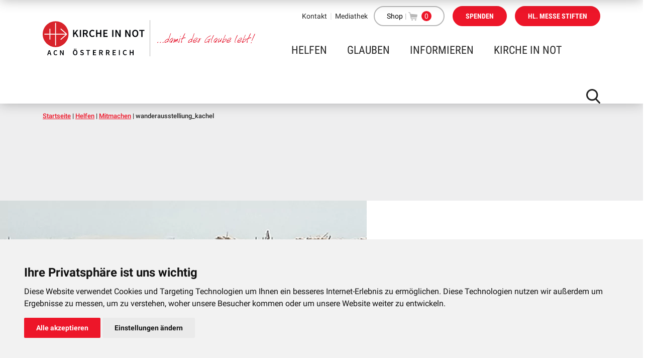

--- FILE ---
content_type: text/html; charset=UTF-8
request_url: https://www.kircheinnot.at/helfen/mitmachen/attachment/wanderausstelliung_kachel/
body_size: 21105
content:
<!DOCTYPE html><html lang="de"><head>  <script type="text/plain" cookie-consent="tracking_google">(function(i,s,o,g,r,a,m){i['GoogleAnalyticsObject']=r;i[r]=i[r]||function(){
    (i[r].q=i[r].q||[]).push(arguments)},i[r].l=1*new Date();a=s.createElement(o),
    m=s.getElementsByTagName(o)[0];a.async=1;a.src=g;m.parentNode.insertBefore(a,m)
    })(window,document,'script','https://www.google-analytics.com/analytics.js','ga');

    ga('create', 'UA-39389386-1', 'auto');
    ga('send', 'pageview');
    ga('set', 'anonymizeIp', true);</script>  
  <script type="text/plain" cookie-consent="tracking_google" async src="https://www.googletagmanager.com/gtag/js?id=AW-865393280"></script> <script type="text/plain" cookie-consent="tracking_google">window.dataLayer = window.dataLayer || []; function gtag(){dataLayer.push(arguments);} gtag('js', new Date()); gtag('config', 'AW-865393280');</script> <meta name="facebook-domain-verification" content="wc6hvkk4zr6x9vij6j2iexlt822ybk">  <script type="text/plain" cookie-consent="tracking_facebook">!function(f,b,e,v,n,t,s)
    {if(f.fbq)return;n=f.fbq=function(){n.callMethod?
    n.callMethod.apply(n,arguments):n.queue.push(arguments)};
    if(!f._fbq)f._fbq=n;n.push=n;n.loaded=!0;n.version='2.0';
    n.queue=[];t=b.createElement(e);t.async=!0;
    t.src=v;s=b.getElementsByTagName(e)[0];
    s.parentNode.insertBefore(t,s)}(window, document,'script',
    'https://connect.facebook.net/en_US/fbevents.js');
    fbq('init', '2930931903849559');
    fbq('track', 'PageView');</script> <noscript><img height="1" width="1" style="display:none" src="https://www.facebook.com/tr?id=2930931903849559&ev=PageView&noscript=1"></noscript>  <script>!function(f,b,e,v,n,t,s)
      {if(f.fbq)return;n=f.fbq=function(){n.callMethod?
      n.callMethod.apply(n,arguments):n.queue.push(arguments)};
      if(!f._fbq)f._fbq=n;n.push=n;n.loaded=!0;n.version='2.0';
      n.queue=[];t=b.createElement(e);t.async=!0;
      t.src=v;s=b.getElementsByTagName(e)[0];
      s.parentNode.insertBefore(t,s)}(window, document,'script',
      'https://connect.facebook.net/en_US/fbevents.js');
      fbq('init', '1806924963055685');
      fbq('track', 'PageView');</script> <noscript><img height="1" width="1" style="display:none"
 src="https://www.facebook.com/tr?id=1806924963055685&ev=PageView&noscript=1"
 /></noscript>  <script>(function(w,d,s,n,a){if(!w[n]){var l='call,catch,on,once,set,then,track'
    .split(','),i,o=function(n){return'function'==typeof n?o.l.push([arguments])&&o
    :function(){return o.l.push([n,arguments])&&o}},t=d.getElementsByTagName(s)[0],
    j=d.createElement(s);j.async=!0;j.src='https://cdn.fundraiseup.com/widget/'+a;
    t.parentNode.insertBefore(j,t);o.s=Date.now();o.v=4;o.h=w.location.href;o.l=[];
    for(i=0;i<7;i++)o[l[i]]=o(l[i]);w[n]=o}
    })(window,document,'script','FundraiseUp','AARNDHTM');</script> <link media="all" href="https://www.kircheinnot.at/wp-content/cache/autoptimize/css/autoptimize_5e4e8dff9be1c120ed02f0f9cd67e541.css" rel="stylesheet"><link media="only screen and (max-width: 768px)" href="https://www.kircheinnot.at/wp-content/cache/autoptimize/css/autoptimize_645e25746732f92ab8912b8a07744c57.css" rel="stylesheet"><style media="screen">.paypalplus-paywall iframe{height:100%!important;width:100%!important;*width:100%!important}.single-product .summary .woo-paypalplus-checkout-button{margin-top:1em}.widget_shopping_cart .woo-paypalplus-checkout-button{padding:0 1em 1em}</style><title>wanderausstelliung_kachel - KIRCHE IN NOT Österreich</title><base href="https://www.kircheinnot.at" /><meta name="viewport" content="width=device-width, initial-scale = 1.0, maximum-scale=1.0, user-scalable=no" /><meta name="description" content=""/><meta http-equiv="Content-Type" content="text/html; charset=utf-8"/> <script type="text/javascript">var ajaxurl = "https://www.kircheinnot.at/wp-admin/admin-ajax.php";</script> <meta name='robots' content='index, follow, max-image-preview:large, max-snippet:-1, max-video-preview:-1' />  <script data-cfasync="false" data-pagespeed-no-defer>var gtm4wp_datalayer_name = "dataLayer";
	var dataLayer = dataLayer || [];
	const gtm4wp_use_sku_instead = false;
	const gtm4wp_currency = 'EUR';
	const gtm4wp_product_per_impression = 10;
	const gtm4wp_clear_ecommerce = false;
	const gtm4wp_datalayer_max_timeout = 2000;</script> <link rel="canonical" href="https://www.kircheinnot.at/helfen/mitmachen/attachment/wanderausstelliung_kachel/" /><meta property="og:locale" content="de_DE" /><meta property="og:type" content="article" /><meta property="og:title" content="wanderausstelliung_kachel - KIRCHE IN NOT Österreich" /><meta property="og:url" content="https://www.kircheinnot.at/helfen/mitmachen/attachment/wanderausstelliung_kachel/" /><meta property="og:site_name" content="KIRCHE IN NOT Österreich" /><meta property="og:image" content="https://www.kircheinnot.at/helfen/mitmachen/attachment/wanderausstelliung_kachel" /><meta property="og:image:width" content="420" /><meta property="og:image:height" content="394" /><meta property="og:image:type" content="image/png" /><meta name="twitter:card" content="summary_large_image" /> <script type="application/ld+json" class="yoast-schema-graph">{"@context":"https://schema.org","@graph":[{"@type":"WebPage","@id":"https://www.kircheinnot.at/helfen/mitmachen/attachment/wanderausstelliung_kachel/","url":"https://www.kircheinnot.at/helfen/mitmachen/attachment/wanderausstelliung_kachel/","name":"wanderausstelliung_kachel - KIRCHE IN NOT Österreich","isPartOf":{"@id":"https://www.kircheinnot.at/#website"},"primaryImageOfPage":{"@id":"https://www.kircheinnot.at/helfen/mitmachen/attachment/wanderausstelliung_kachel/#primaryimage"},"image":{"@id":"https://www.kircheinnot.at/helfen/mitmachen/attachment/wanderausstelliung_kachel/#primaryimage"},"thumbnailUrl":"https://www.kircheinnot.at/wp-content/uploads/2019/04/wanderausstelliung_kachel.png","datePublished":"2019-04-29T16:18:22+00:00","dateModified":"2019-04-29T16:18:22+00:00","breadcrumb":{"@id":"https://www.kircheinnot.at/helfen/mitmachen/attachment/wanderausstelliung_kachel/#breadcrumb"},"inLanguage":"de","potentialAction":[{"@type":"ReadAction","target":["https://www.kircheinnot.at/helfen/mitmachen/attachment/wanderausstelliung_kachel/"]}]},{"@type":"ImageObject","inLanguage":"de","@id":"https://www.kircheinnot.at/helfen/mitmachen/attachment/wanderausstelliung_kachel/#primaryimage","url":"https://www.kircheinnot.at/wp-content/uploads/2019/04/wanderausstelliung_kachel.png","contentUrl":"https://www.kircheinnot.at/wp-content/uploads/2019/04/wanderausstelliung_kachel.png","width":420,"height":394},{"@type":"BreadcrumbList","@id":"https://www.kircheinnot.at/helfen/mitmachen/attachment/wanderausstelliung_kachel/#breadcrumb","itemListElement":[{"@type":"ListItem","position":1,"name":"Startseite","item":"https://www.kircheinnot.at/"},{"@type":"ListItem","position":2,"name":"Helfen","item":"https://www.kircheinnot.at/helfen/"},{"@type":"ListItem","position":3,"name":"Mitmachen","item":"https://www.kircheinnot.at/helfen/mitmachen/"},{"@type":"ListItem","position":4,"name":"wanderausstelliung_kachel"}]},{"@type":"WebSite","@id":"https://www.kircheinnot.at/#website","url":"https://www.kircheinnot.at/","name":"KIRCHE IN NOT Österreich","description":"","potentialAction":[{"@type":"SearchAction","target":{"@type":"EntryPoint","urlTemplate":"https://www.kircheinnot.at/?s={search_term_string}"},"query-input":"required name=search_term_string"}],"inLanguage":"de"}]}</script> <link rel='dns-prefetch' href='//capi-automation.s3.us-east-2.amazonaws.com' /><link rel='dns-prefetch' href='//js.stripe.com' /> <script type="text/javascript">window._wpemojiSettings = {"baseUrl":"https:\/\/s.w.org\/images\/core\/emoji\/14.0.0\/72x72\/","ext":".png","svgUrl":"https:\/\/s.w.org\/images\/core\/emoji\/14.0.0\/svg\/","svgExt":".svg","source":{"concatemoji":"https:\/\/www.kircheinnot.at\/wp-includes\/js\/wp-emoji-release.min.js?ver=6.4.7"}};
/*! This file is auto-generated */
!function(i,n){var o,s,e;function c(e){try{var t={supportTests:e,timestamp:(new Date).valueOf()};sessionStorage.setItem(o,JSON.stringify(t))}catch(e){}}function p(e,t,n){e.clearRect(0,0,e.canvas.width,e.canvas.height),e.fillText(t,0,0);var t=new Uint32Array(e.getImageData(0,0,e.canvas.width,e.canvas.height).data),r=(e.clearRect(0,0,e.canvas.width,e.canvas.height),e.fillText(n,0,0),new Uint32Array(e.getImageData(0,0,e.canvas.width,e.canvas.height).data));return t.every(function(e,t){return e===r[t]})}function u(e,t,n){switch(t){case"flag":return n(e,"\ud83c\udff3\ufe0f\u200d\u26a7\ufe0f","\ud83c\udff3\ufe0f\u200b\u26a7\ufe0f")?!1:!n(e,"\ud83c\uddfa\ud83c\uddf3","\ud83c\uddfa\u200b\ud83c\uddf3")&&!n(e,"\ud83c\udff4\udb40\udc67\udb40\udc62\udb40\udc65\udb40\udc6e\udb40\udc67\udb40\udc7f","\ud83c\udff4\u200b\udb40\udc67\u200b\udb40\udc62\u200b\udb40\udc65\u200b\udb40\udc6e\u200b\udb40\udc67\u200b\udb40\udc7f");case"emoji":return!n(e,"\ud83e\udef1\ud83c\udffb\u200d\ud83e\udef2\ud83c\udfff","\ud83e\udef1\ud83c\udffb\u200b\ud83e\udef2\ud83c\udfff")}return!1}function f(e,t,n){var r="undefined"!=typeof WorkerGlobalScope&&self instanceof WorkerGlobalScope?new OffscreenCanvas(300,150):i.createElement("canvas"),a=r.getContext("2d",{willReadFrequently:!0}),o=(a.textBaseline="top",a.font="600 32px Arial",{});return e.forEach(function(e){o[e]=t(a,e,n)}),o}function t(e){var t=i.createElement("script");t.src=e,t.defer=!0,i.head.appendChild(t)}"undefined"!=typeof Promise&&(o="wpEmojiSettingsSupports",s=["flag","emoji"],n.supports={everything:!0,everythingExceptFlag:!0},e=new Promise(function(e){i.addEventListener("DOMContentLoaded",e,{once:!0})}),new Promise(function(t){var n=function(){try{var e=JSON.parse(sessionStorage.getItem(o));if("object"==typeof e&&"number"==typeof e.timestamp&&(new Date).valueOf()<e.timestamp+604800&&"object"==typeof e.supportTests)return e.supportTests}catch(e){}return null}();if(!n){if("undefined"!=typeof Worker&&"undefined"!=typeof OffscreenCanvas&&"undefined"!=typeof URL&&URL.createObjectURL&&"undefined"!=typeof Blob)try{var e="postMessage("+f.toString()+"("+[JSON.stringify(s),u.toString(),p.toString()].join(",")+"));",r=new Blob([e],{type:"text/javascript"}),a=new Worker(URL.createObjectURL(r),{name:"wpTestEmojiSupports"});return void(a.onmessage=function(e){c(n=e.data),a.terminate(),t(n)})}catch(e){}c(n=f(s,u,p))}t(n)}).then(function(e){for(var t in e)n.supports[t]=e[t],n.supports.everything=n.supports.everything&&n.supports[t],"flag"!==t&&(n.supports.everythingExceptFlag=n.supports.everythingExceptFlag&&n.supports[t]);n.supports.everythingExceptFlag=n.supports.everythingExceptFlag&&!n.supports.flag,n.DOMReady=!1,n.readyCallback=function(){n.DOMReady=!0}}).then(function(){return e}).then(function(){var e;n.supports.everything||(n.readyCallback(),(e=n.source||{}).concatemoji?t(e.concatemoji):e.wpemoji&&e.twemoji&&(t(e.twemoji),t(e.wpemoji)))}))}((window,document),window._wpemojiSettings);</script> <script type="text/javascript" src="https://www.kircheinnot.at/wp-includes/js/jquery/jquery.min.js?ver=3.7.1" id="jquery-core-js"></script> <script type="text/javascript" src="https://www.kircheinnot.at/wp-includes/js/jquery/jquery-migrate.min.js?ver=3.4.1" id="jquery-migrate-js"></script> <script type="text/javascript" src="https://www.kircheinnot.at/wp-content/plugins/woocommerce/assets/js/jquery-blockui/jquery.blockUI.min.js?ver=2.7.0-wc.8.5.4" id="jquery-blockui-js" data-wp-strategy="defer"></script> <script type="text/javascript" id="wc-add-to-cart-js-extra">var wc_add_to_cart_params = {"ajax_url":"\/wp-admin\/admin-ajax.php","wc_ajax_url":"\/?wc-ajax=%%endpoint%%","i18n_view_cart":"Warenkorb anzeigen","cart_url":"https:\/\/www.kircheinnot.at\/warenkorb\/","is_cart":"","cart_redirect_after_add":"no"};</script> <script type="text/javascript" src="https://www.kircheinnot.at/wp-content/plugins/woocommerce/assets/js/frontend/add-to-cart.min.js?ver=8.5.4" id="wc-add-to-cart-js" data-wp-strategy="defer"></script> <script type="text/javascript" src="https://www.kircheinnot.at/wp-content/plugins/woocommerce/assets/js/js-cookie/js.cookie.min.js?ver=2.1.4-wc.8.5.4" id="js-cookie-js" defer="defer" data-wp-strategy="defer"></script> <script type="text/javascript" id="woocommerce-js-extra">var woocommerce_params = {"ajax_url":"\/wp-admin\/admin-ajax.php","wc_ajax_url":"\/?wc-ajax=%%endpoint%%"};</script> <script type="text/javascript" src="https://www.kircheinnot.at/wp-content/plugins/woocommerce/assets/js/frontend/woocommerce.min.js?ver=8.5.4" id="woocommerce-js" defer="defer" data-wp-strategy="defer"></script> <script type="text/javascript" src="https://www.kircheinnot.at/wp-content/cache/autoptimize/js/autoptimize_single_787fe4f547a6cb7f4ce4934641085910.js?ver=7.9" id="vc_woocommerce-add-to-cart-js-js"></script> <script type="text/javascript" id="__ytprefs__-js-extra">var _EPYT_ = {"ajaxurl":"https:\/\/www.kircheinnot.at\/wp-admin\/admin-ajax.php","security":"f21ed069e4","gallery_scrolloffset":"20","eppathtoscripts":"https:\/\/www.kircheinnot.at\/wp-content\/plugins\/youtube-embed-plus\/scripts\/","eppath":"https:\/\/www.kircheinnot.at\/wp-content\/plugins\/youtube-embed-plus\/","epresponsiveselector":"[\"iframe.__youtube_prefs__\"]","epdovol":"1","version":"14.2.4","evselector":"iframe.__youtube_prefs__[src], iframe[src*=\"youtube.com\/embed\/\"], iframe[src*=\"youtube-nocookie.com\/embed\/\"]","ajax_compat":"","maxres_facade":"eager","ytapi_load":"light","pause_others":"","stopMobileBuffer":"1","facade_mode":"","not_live_on_channel":""};</script> <script type="text/javascript" src="https://www.kircheinnot.at/wp-content/plugins/youtube-embed-plus/scripts/ytprefs.min.js?ver=14.2.4" id="__ytprefs__-js"></script> <script type="text/javascript" src="https://www.kircheinnot.at/wp-content/plugins/youtube-embed-plus/scripts/jquery.cookie.min.js?ver=14.2.4" id="__jquery_cookie__-js"></script> <script type="text/javascript" src="https://www.kircheinnot.at/wp-content/cache/autoptimize/js/autoptimize_single_6d471df9362d1170deb9ab8b57c65d75.js?ver=1674734701" id="cookieconsent/cookie-consent.js-js"></script> <script type="text/javascript" src="https://www.kircheinnot.at/wp-content/themes/kircheinnot/dsgvo-video-embed/dsgvo-video-embed.min.js?ver=1664450724" id="dsgvo-video-embed/dsgvo-video-embed.min.js-js"></script> <script type="text/javascript" src="https://js.stripe.com/v3/?ver=6.4.7" id="stripe-js-js"></script> <script type="text/javascript" id="main-js-extra">var wp = {"baseUrl":"https:\/\/www.kircheinnot.at\/wp-content\/themes\/kircheinnot","restUrl":"https:\/\/www.kircheinnot.at\/wp-json\/","ajaxUrl":"https:\/\/www.kircheinnot.at\/wp-admin\/admin-ajax.php"};</script> <script type="text/javascript" src="https://www.kircheinnot.at/wp-content/themes/kircheinnot/dist/js/main.min.js?ver=a2dbb359ec00" id="main-js"></script> <script></script><link rel="https://api.w.org/" href="https://www.kircheinnot.at/wp-json/" /><link rel="alternate" type="application/json" href="https://www.kircheinnot.at/wp-json/wp/v2/media/5324" /><link rel="EditURI" type="application/rsd+xml" title="RSD" href="https://www.kircheinnot.at/xmlrpc.php?rsd" /><meta name="generator" content="WordPress 6.4.7" /><meta name="generator" content="WooCommerce 8.5.4" /><link rel='shortlink' href='https://www.kircheinnot.at/?p=5324' /><link rel="alternate" type="application/json+oembed" href="https://www.kircheinnot.at/wp-json/oembed/1.0/embed?url=https%3A%2F%2Fwww.kircheinnot.at%2Fhelfen%2Fmitmachen%2Fattachment%2Fwanderausstelliung_kachel%2F" /><link rel="alternate" type="text/xml+oembed" href="https://www.kircheinnot.at/wp-json/oembed/1.0/embed?url=https%3A%2F%2Fwww.kircheinnot.at%2Fhelfen%2Fmitmachen%2Fattachment%2Fwanderausstelliung_kachel%2F&#038;format=xml" />  <script data-cfasync="false" data-pagespeed-no-defer type="text/javascript">var dataLayer_content = {"pagePostType":"attachment","pagePostType2":"single-attachment","pagePostAuthor":"Christian Klyma","cartContent":{"totals":{"applied_coupons":[],"discount_total":0,"subtotal":0,"total":0},"items":[]}};
	dataLayer.push( dataLayer_content );</script> <script data-cfasync="false" data-pagespeed-no-defer type="text/javascript">(function(w,d,s,l,i){w[l]=w[l]||[];w[l].push({'gtm.start':
new Date().getTime(),event:'gtm.js'});var f=d.getElementsByTagName(s)[0],
j=d.createElement(s),dl=l!='dataLayer'?'&l='+l:'';j.async=true;j.src=
'//www.googletagmanager.com/gtm.js?id='+i+dl;f.parentNode.insertBefore(j,f);
})(window,document,'script','dataLayer','GTM-5V3D54S');</script>  <noscript><style>.woocommerce-product-gallery{ opacity: 1 !important; }</style></noscript> <script  type="text/plain" cookie-consent="tracking_facebook">!function(f,b,e,v,n,t,s){if(f.fbq)return;n=f.fbq=function(){n.callMethod?
					n.callMethod.apply(n,arguments):n.queue.push(arguments)};if(!f._fbq)f._fbq=n;
					n.push=n;n.loaded=!0;n.version='2.0';n.queue=[];t=b.createElement(e);t.async=!0;
					t.src=v;s=b.getElementsByTagName(e)[0];s.parentNode.insertBefore(t,s)}(window,
					document,'script','https://connect.facebook.net/en_US/fbevents.js');</script>  <script  type="text/plain" cookie-consent="tracking_facebook">fbq('init', '2930931903849559', {}, {
    "agent": "woocommerce_0-8.5.4-3.5.15"
});

				document.addEventListener( 'DOMContentLoaded', function() {
					// Insert placeholder for events injected when a product is added to the cart through AJAX.
					document.body.insertAdjacentHTML( 'beforeend', '<div class=\"wc-facebook-pixel-event-placeholder\"></div>' );
				}, false );</script> <meta name="generator" content="Powered by WPBakery Page Builder - drag and drop page builder for WordPress."/><link rel="icon" href="https://www.kircheinnot.at/wp-content/uploads/2018/05/cropped-KIN-32x32.png" sizes="32x32" /><link rel="icon" href="https://www.kircheinnot.at/wp-content/uploads/2018/05/cropped-KIN-192x192.png" sizes="192x192" /><link rel="apple-touch-icon" href="https://www.kircheinnot.at/wp-content/uploads/2018/05/cropped-KIN-180x180.png" /><meta name="msapplication-TileImage" content="https://www.kircheinnot.at/wp-content/uploads/2018/05/cropped-KIN-270x270.png" /> <noscript><style>.wpb_animate_when_almost_visible { opacity: 1; }</style></noscript> <script>document.addEventListener('DOMContentLoaded', function () {
	cookieconsent.run({
		"debug":"true",
		"notice_banner_type":"simple",
		"consent_type":"express",
		"palette":"light",
		"language": "de",
		"detect_language":"false",
		"website_name":"www.kircheinnot.at",
		"cookies_policy_url":"https://www.kircheinnot.at/datenschutz/"
	});
});</script>  <script>function loadJS(u){var r=document.getElementsByTagName('script')[0],s=document.createElement('script');s.src=u;r.parentNode.insertBefore(s,r);}
    if(!window.HTMLPictureElement || !('sizes' in document.createElement('img'))){
        loadJS( 'https://www.kircheinnot.at/wp-content/themes/kircheinnot/vendor/jquery.lazysizes/ls.respimg.min.js' );
    }</script> <script src="https://www.kircheinnot.at/wp-content/themes/kircheinnot/vendor/jquery.lazysizes/lazysizes.min.js" async=""></script> </head><body class="attachment attachment-template-default single single-attachment postid-5324 attachmentid-5324 attachment-png theme-kircheinnot woocommerce-no-js wpb-js-composer js-comp-ver-7.9 vc_responsive"><header id="desktop-header"><div class="container"><div class="header-top"><div class="float-right"><nav class="header-top--navi"><ul><li class=" menu-item menu-item-type-post_type menu-item-object-page menu-item-57"> <a href="https://www.kircheinnot.at/kontakt/">Kontakt</a></li><li class=" menu-item menu-item-type-custom menu-item-object-custom menu-item-4639"> <a href="/mediathek">Mediathek</a></li></ul></nav><div class="btn btn-border gray no-hover font-dark header-top__shop__wrapper"> <a class="header-top__shop__link" href="/shop">Shop</a> <span class="header-top__shop__separator">|</span> <a href="https://www.kircheinnot.at/warenkorb/" class="header-top__shop__cart"> <img src="https://www.kircheinnot.at/wp-content/themes/kircheinnot/dist/img/icons/icon_shopping_cart.svg" alt="" class="svg " /> <span class="header-top__shop__badge">0</span> </a></div> <a href="https://spender.kircheinnot.at/-/XMHMBSAL" class="btn red text-uppercase font-change">Spenden</a> <a href="https://www.kircheinnot.at/helfen/mess-stipendien/messe-bestellen/" class="btn red text-uppercase font-change">Hl. Messe stiften</a></div></div><div class="header-bottom"><div class="header-bottom--logos"> <a href="https://www.kircheinnot.at"> <img src="https://www.kircheinnot.at/wp-content/uploads/2019/10/kirche-in-not-at-logo.svg" alt="Logo Kirche in Not" class="svg " id="logo"/> </a> <img src="https://www.kircheinnot.at/wp-content/uploads/2019/10/damit der Glaube lebt.svg" alt="Logo P&auml;pstliche Stiftung" class="" /></div><nav class="header-bottom--navi" id="main-navi"><ul><li class="has-mega-menu navi__item  menu-item menu-item-type-post_type menu-item-object-page menu-item-4536 menu-item-has-children" data-menu-target="navi__dropdown__wrapper--0"> <a tabindex="1" href="https://www.kircheinnot.at/helfen/">Helfen</a></li><li class="has-mega-menu navi__item  menu-item menu-item-type-post_type menu-item-object-page menu-item-4538 menu-item-has-children" data-menu-target="navi__dropdown__wrapper--1"> <a tabindex="2" href="https://www.kircheinnot.at/glauben/">Glauben</a></li><li class="has-mega-menu navi__item  menu-item menu-item-type-post_type menu-item-object-page menu-item-35 menu-item-has-children" data-menu-target="navi__dropdown__wrapper--2"> <a tabindex="3" href="https://www.kircheinnot.at/informieren/">Informieren</a></li><li class="has-mega-menu navi__item  menu-item menu-item-type-post_type menu-item-object-page menu-item-36 menu-item-has-children" data-menu-target="navi__dropdown__wrapper--3"> <a tabindex="4" href="https://www.kircheinnot.at/kirche-in-not/">KIRCHE IN NOT</a></li></ul></nav><div class="header-bottom--search"><div class="open-searchbar"> <img src="https://www.kircheinnot.at/wp-content/themes/kircheinnot/dist/img/icons/icon_suche.svg" alt="" class="svg " /></div><div class="close-searchbar hide"> <img src="https://www.kircheinnot.at/wp-content/themes/kircheinnot/dist/img/icons/icon_schliessen.svg" alt="" class="svg " /></div></div><div class="header-bottom--searchbar"><form role="search" method="get" id="searchform" class="searchform" action="https://www.kircheinnot.at"> <input class="search_input" type="text" value="" name="s" id="s" placeholder="Bitte eingeben" /> <input class="search_submit" type="submit" id="searchsubmit" value="SUCHE" /></form></div></div></div></header><header id="scrolled-header" class="scrolled-header"><div class="container"><div class="scrolled-header--logos"> <a href="https://www.kircheinnot.at"> <img src="https://www.kircheinnot.at/wp-content/uploads/2019/10/kirche-in-not-at-logo.svg" alt="" class="svg " /> </a> <img src="https://www.kircheinnot.at/wp-content/uploads/2019/10/damit der Glaube lebt.svg" alt="" class="svg " /></div><nav class="scrolled-header--navi"></nav> <a href="https://spender.kircheinnot.at/-/XMHMBSAL" class="btn red text-uppercase font-change" style="margin-top: 5px;">Spenden</a><div class="clearfix"></div></div></header><header id="mobile-header"><div class="container"><div class="header-top"><div class="header-top--logos"> <a href="https://www.kircheinnot.at" class="main-logo"> <img src="https://www.kircheinnot.at/wp-content/uploads/2019/10/kirche-in-not-at-logo.svg" alt="" class="" /> </a> <img src="https://www.kircheinnot.at/wp-content/uploads/2019/10/damit der Glaube lebt.svg" alt="" class="side-logo" /></div></div><div class="header-bottom"><div class="header-bottom--left"> <a href="https://www.kircheinnot.at/helfen/mess-stipendien/messe-bestellen/" class="btn red text-uppercase font-change">Hl. Messe stiften</a> <a href="https://spender.kircheinnot.at/-/XMHMBSAL" class="btn red font-change text-uppercase"><span>Spenden</span></a> <a class="btn btn--outline text-uppercase font-change" href="/shop">Shop</a></div><div class="header-bottom--right"> <a href="https://www.kircheinnot.at/warenkorb/" class="header-bottom--cart"> <img src="https://www.kircheinnot.at/wp-content/themes/kircheinnot/dist/img/icons/icon_shopping_cart_black.svg" alt="" class="svg " /> </a><div class="header-bottom--divider"></div><div class="header-bottom--search"><div class="open-searchbar"> <img src="https://www.kircheinnot.at/wp-content/themes/kircheinnot/dist/img/icons/icon_suche.svg" alt="" class="svg " /></div><div class="close-searchbar hide"> <img src="https://www.kircheinnot.at/wp-content/themes/kircheinnot/dist/img/icons/icon_schliessen.svg" alt="" class="svg " /></div><div class="header-bottom--searchbar mobile-search"><form role="search" method="get" id="searchformmobile" class="searchform" action="https://www.kircheinnot.at"><div> <input class="search_input" type="text" value="" name="s" id="smobile" placeholder="Bitte eingeben" /> <input class="search_submit" type="submit" id="searchsubmitmobile" value="SUCHE" /></div></form></div></div><div class="header-bottom--divider"></div><div class="header-bottom--nav-toggle"> <span></span> <span></span> <span></span></div></div></div></div></header><div id="mobile-navi"><div class="mobile-navi--main"><nav id="mobile-navi--main"><ul><li class="has-mega-menu  menu-item menu-item-type-post_type menu-item-object-page menu-item-4536 menu-item-has-children"> <a href="https://www.kircheinnot.at/helfen/" class="open-submenu">Helfen<span>Helfen</span></a><div class="mega-menu"><div class="container"><ul><li> <a class=" menu-item menu-item-type-custom menu-item-object-custom menu-item-4371 menu-item-has-children mega-menu--haschilds" href="/helfen/spenden/">Spenden</a><ul><li> <a class=" menu-item menu-item-type-custom menu-item-object-custom menu-item-32646 mega-menu--nochilds" href="https://spender.kircheinnot.at/-/XMHMBSAL">Online-Spenden</a></li><li> <a class=" menu-item menu-item-type-post_type menu-item-object-page menu-item-32527 mega-menu--nochilds" href="https://www.kircheinnot.at/helfen/christen-im-heiligen-land/">Krieg im Heiligen Land</a></li><li> <a class=" menu-item menu-item-type-post_type menu-item-object-page menu-item-32992 mega-menu--nochilds" href="https://www.kircheinnot.at/helfen/ukraine/">Ukraine Nothilfe</a></li><li> <a class=" menu-item menu-item-type-post_type menu-item-object-page menu-item-4498 mega-menu--nochilds" href="https://www.kircheinnot.at/helfen/spenden/patenschaft/">Patenschaft</a></li><li> <a class=" menu-item menu-item-type-post_type menu-item-object-page menu-item-4495 mega-menu--nochilds" href="https://www.kircheinnot.at/helfen/spenden/erbschaftsspenden/">Erbschaftsspenden</a></li><li> <a class=" menu-item menu-item-type-post_type menu-item-object-page menu-item-4496 mega-menu--nochilds" href="https://www.kircheinnot.at/helfen/spenden/geburtstagsspenden/">Geburtstagsspenden</a></li><li> <a class=" menu-item menu-item-type-post_type menu-item-object-page menu-item-4497 mega-menu--nochilds" href="https://www.kircheinnot.at/helfen/spenden/trauerspenden/">Trauerspenden</a></li></ul></li><li> <a class=" menu-item menu-item-type-post_type menu-item-object-page menu-item-283 menu-item-has-children mega-menu--haschilds" href="https://www.kircheinnot.at/helfen/mess-stipendien/">Messstipendien</a><ul><li> <a class=" menu-item menu-item-type-post_type menu-item-object-page menu-item-12651 mega-menu--nochilds" href="https://www.kircheinnot.at/helfen/mess-stipendien/">Was sind Messstipendien?</a></li><li> <a class=" menu-item menu-item-type-post_type menu-item-object-page menu-item-35002 mega-menu--nochilds" href="https://www.kircheinnot.at/helfen/mess-stipendien/messe-bestellen/">Heilige Messe stiften</a></li></ul></li><li> <a class=" menu-item menu-item-type-post_type menu-item-object-page menu-item-610 menu-item-has-children mega-menu--haschilds" href="https://www.kircheinnot.at/helfen/mitmachen/">Mitmachen</a><ul><li> <a class=" menu-item menu-item-type-post_type menu-item-object-page menu-item-4510 mega-menu--nochilds" href="https://www.kircheinnot.at/helfen/mitmachen/ehrenamtlich-helfen/">Ehrenamtlich helfen</a></li><li> <a class=" menu-item menu-item-type-post_type menu-item-object-page menu-item-298 mega-menu--nochilds" href="https://www.kircheinnot.at/helfen/mitmachen/wanderausstellung/">Wanderausstellung „Verfolgte Christen weltweit“</a></li><li> <a class=" menu-item menu-item-type-post_type menu-item-object-page menu-item-20176 mega-menu--nochilds" href="https://www.kircheinnot.at/helfen/mitmachen/wanderausstellung-kinderbibel/">Wanderausstellung „Unsere Kinderbibel erobert die Welt“</a></li><li> <a class=" menu-item menu-item-type-post_type menu-item-object-page menu-item-847 mega-menu--nochilds" href="https://www.kircheinnot.at/helfen/mitmachen/infomaterial-verteilen/">Infomaterial verteilen</a></li><li> <a class=" menu-item menu-item-type-post_type menu-item-object-page menu-item-846 mega-menu--nochilds" href="https://www.kircheinnot.at/helfen/mitmachen/infostaende/">Infostände</a></li></ul></li><li> <a class=" menu-item menu-item-type-custom menu-item-object-custom menu-item-29620 menu-item-has-children mega-menu--haschilds" href="/informieren/hilfsprojekte">Unsere Hilfsprojekte</a><ul><li> <a class=" menu-item menu-item-type-custom menu-item-object-custom menu-item-8248 mega-menu--nochilds" href="/informieren/hilfsprojekte/">Aktuelle Projektbeispiele</a></li><li> <a class=" menu-item menu-item-type-post_type menu-item-object-page menu-item-29621 mega-menu--nochilds" href="https://www.kircheinnot.at/informieren/hilfsprojekte/wo-wir-helfen/">Wo wir helfen</a></li><li> <a class=" menu-item menu-item-type-post_type menu-item-object-page menu-item-29622 mega-menu--nochilds" href="https://www.kircheinnot.at/informieren/wie-wir-helfen/">Wie wir helfen</a></li></ul></li><li> <a class=" menu-item menu-item-type-post_type menu-item-object-page menu-item-9921 mega-menu--nochilds" href="https://www.kircheinnot.at/helfen/unser-vortragsangebot/">Unser Vortragsangebot</a></li><li> <a class=" menu-item menu-item-type-post_type menu-item-object-page menu-item-1493 mega-menu--nochilds" href="https://www.kircheinnot.at/glauben/wichtige-gebete/">Beten</a></li></ul></div></div></li><li class="has-mega-menu  menu-item menu-item-type-post_type menu-item-object-page menu-item-4538 menu-item-has-children"> <a href="https://www.kircheinnot.at/glauben/" class="open-submenu">Glauben<span>Glauben</span></a><div class="mega-menu"><div class="container"><ul><li> <a class=" menu-item menu-item-type-post_type menu-item-object-page menu-item-1466 mega-menu--nochilds" href="https://www.kircheinnot.at/glauben/virtuelle-kapelle/">Virtuelle Kapelle</a></li><li> <a class=" menu-item menu-item-type-post_type menu-item-object-page menu-item-2703 mega-menu--nochilds" href="https://www.kircheinnot.at/glauben/bibelversziehen/">Bibelversziehen</a></li><li> <a class=" menu-item menu-item-type-post_type menu-item-object-page menu-item-12970 mega-menu--nochilds" href="https://www.kircheinnot.at/glauben/jahresheiligenziehen/">Jahresheiligenziehen</a></li><li> <a class=" menu-item menu-item-type-post_type menu-item-object-page menu-item-792 mega-menu--nochilds" href="https://www.kircheinnot.at/glauben/wichtige-gebete/">Wichtige Gebete</a></li><li> <a class=" menu-item menu-item-type-post_type menu-item-object-page menu-item-1485 mega-menu--nochilds" href="https://www.kircheinnot.at/shop/">Literatur</a></li><li> <a class=" menu-item menu-item-type-custom menu-item-object-custom menu-item-5256 mega-menu--nochilds" href="/mediathek">Mediathek</a></li><li> <a class=" menu-item menu-item-type-post_type menu-item-object-page menu-item-16311 mega-menu--nochilds" href="https://www.kircheinnot.at/glauben/glaubens-kompass/">Glaubens-Kompass</a></li><li> <a class=" menu-item menu-item-type-post_type menu-item-object-page menu-item-5486 menu-item-has-children mega-menu--haschilds" href="https://www.kircheinnot.at/kirche-in-not/kinderbibel/">Kinderbibel</a><ul><li> <a class=" menu-item menu-item-type-post_type menu-item-object-page menu-item-20177 mega-menu--nochilds" href="https://www.kircheinnot.at/helfen/mitmachen/wanderausstellung-kinderbibel/">Wanderausstellung „Unsere Kinderbibel erobert die Welt“</a></li><li> <a class=" menu-item menu-item-type-custom menu-item-object-custom menu-item-5487 mega-menu--nochilds" href="https://www.kircheinnot.at/shop/die-kinderbibel/">Kinderbibel gleich bestellen</a></li></ul></li></ul></div></div></li><li class="has-mega-menu  menu-item menu-item-type-post_type menu-item-object-page menu-item-35 menu-item-has-children"> <a href="https://www.kircheinnot.at/informieren/" class="open-submenu">Informieren<span>Informieren</span></a><div class="mega-menu"><div class="container"><ul><li> <a class=" menu-item menu-item-type-post_type menu-item-object-page menu-item-815 mega-menu--nochilds" href="https://www.kircheinnot.at/informieren/aktuelles/">Aktuelles</a></li><li> <a class=" menu-item menu-item-type-custom menu-item-object-custom menu-item-8555 menu-item-has-children mega-menu--haschilds" href="/tvsendungen/">TV Sendungen</a><ul><li> <a class=" menu-item menu-item-type-custom menu-item-object-custom menu-item-8579 mega-menu--nochilds" href="/kanal/k-tv/">K-TV</a></li><li> <a class=" menu-item menu-item-type-custom menu-item-object-custom menu-item-8578 mega-menu--nochilds" href="/kanal/bibel-tv/">Bibel-TV</a></li><li> <a class=" menu-item menu-item-type-custom menu-item-object-custom menu-item-8580 mega-menu--nochilds" href="/kanal/ewtn/">EWTN</a></li></ul></li><li> <a class=" menu-item menu-item-type-post_type menu-item-object-page menu-item-2962 menu-item-has-children mega-menu--haschilds" href="https://www.kircheinnot.at/termine/">Termine</a><ul><li> <a class=" menu-item menu-item-type-custom menu-item-object-custom menu-item-25304 mega-menu--nochilds" href="https://www.kircheinnot.at/rw/">Red Wednesday</a></li></ul></li><li> <a class=" menu-item menu-item-type-custom menu-item-object-custom menu-item-1407 menu-item-has-children mega-menu--haschilds" href="/informieren/hilfsprojekte">Unsere Hilfsprojekte</a><ul><li> <a class=" menu-item menu-item-type-post_type menu-item-object-page menu-item-247 menu-item-has-children mega-menu--haschilds" href="https://www.kircheinnot.at/informieren/hilfsprojekte/wo-wir-helfen/">Wo wir helfen</a><ul><li> <a class=" menu-item menu-item-type-post_type menu-item-object-page menu-item-246" href="https://www.kircheinnot.at/informieren/hilfsprojekte/wo-wir-helfen/asien/">Asien</a></li><li> <a class=" menu-item menu-item-type-post_type menu-item-object-page menu-item-918" href="https://www.kircheinnot.at/informieren/hilfsprojekte/wo-wir-helfen/europa/">Osteuropa</a></li><li> <a class=" menu-item menu-item-type-post_type menu-item-object-page menu-item-917" href="https://www.kircheinnot.at/informieren/hilfsprojekte/wo-wir-helfen/afrika/">Afrika</a></li><li> <a class=" menu-item menu-item-type-post_type menu-item-object-page menu-item-916" href="https://www.kircheinnot.at/informieren/hilfsprojekte/wo-wir-helfen/lateinamerika/">Lateinamerika</a></li></ul></li><li> <a class=" menu-item menu-item-type-post_type menu-item-object-page menu-item-869 menu-item-has-children mega-menu--haschilds" href="https://www.kircheinnot.at/informieren/wie-wir-helfen/">Wie wir helfen</a><ul><li> <a class=" menu-item menu-item-type-post_type menu-item-object-page menu-item-903" href="https://www.kircheinnot.at/informieren/wie-wir-helfen/ausbildung/">Ausbildung</a></li><li> <a class=" menu-item menu-item-type-post_type menu-item-object-page menu-item-902" href="https://www.kircheinnot.at/informieren/wie-wir-helfen/ordensgemeinschaften/">Ordensgemeinschaften</a></li><li> <a class=" menu-item menu-item-type-post_type menu-item-object-page menu-item-904" href="https://www.kircheinnot.at/helfen/mess-stipendien/">Messstipendien</a></li><li> <a class=" menu-item menu-item-type-post_type menu-item-object-page menu-item-901" href="https://www.kircheinnot.at/informieren/wie-wir-helfen/familienseelsorge/">Familienseelsorge</a></li><li> <a class=" menu-item menu-item-type-post_type menu-item-object-page menu-item-900" href="https://www.kircheinnot.at/informieren/wie-wir-helfen/fluechtlingshilfe/">Flüchtlingshilfe</a></li><li> <a class=" menu-item menu-item-type-post_type menu-item-object-page menu-item-899" href="https://www.kircheinnot.at/informieren/wie-wir-helfen/motorisierte-seelsorge/">Motorisierte Seelsorge</a></li><li> <a class=" menu-item menu-item-type-post_type menu-item-object-page menu-item-898" href="https://www.kircheinnot.at/informieren/wie-wir-helfen/schriftenapostolat/">Schriftenapostolat</a></li><li> <a class=" menu-item menu-item-type-post_type menu-item-object-page menu-item-896" href="https://www.kircheinnot.at/informieren/wie-wir-helfen/bauprojekte/">Bauprojekte</a></li><li> <a class=" menu-item menu-item-type-post_type menu-item-object-page menu-item-895" href="https://www.kircheinnot.at/informieren/wie-wir-helfen/evangelisierung/">Evangelisierung</a></li></ul></li></ul></li><li> <a class=" menu-item menu-item-type-custom menu-item-object-custom menu-item-29594 menu-item-has-children mega-menu--haschilds" href="https://www.kircheinnot.at/christenverfolgung">Verfolgte Christen</a><ul><li> <a class=" menu-item menu-item-type-post_type menu-item-object-page menu-item-12167 mega-menu--nochilds" href="https://www.kircheinnot.at/helfen/mitmachen/wanderausstellung/">Wanderausstellung „Verfolgte Christen weltweit“</a></li><li> <a class=" menu-item menu-item-type-custom menu-item-object-custom menu-item-25303 mega-menu--nochilds" href="https://www.kircheinnot.at/rw">Red Wednesday</a></li><li> <a class=" menu-item menu-item-type-post_type menu-item-object-page menu-item-9920 mega-menu--nochilds" href="https://www.kircheinnot.at/informieren/aktuelles/christen-im-heiligen-land/">Christen im Heiligen Land</a></li></ul></li><li> <a class=" menu-item menu-item-type-post_type menu-item-object-page menu-item-892 menu-item-has-children mega-menu--haschilds" href="https://www.kircheinnot.at/informieren/materialien/">Materialien</a><ul><li> <a class=" menu-item menu-item-type-post_type menu-item-object-page menu-item-12477 mega-menu--nochilds" href="https://www.kircheinnot.at/mediathek/">Mediathek</a></li><li> <a class=" menu-item menu-item-type-post_type menu-item-object-page menu-item-1283 mega-menu--nochilds" href="https://www.kircheinnot.at/shop/">Shop</a></li><li> <a class=" menu-item menu-item-type-post_type menu-item-object-page menu-item-5254 mega-menu--nochilds" href="https://www.kircheinnot.at/informieren/materialien/kin-downloads/">Downloads</a></li></ul></li><li> <a class=" menu-item menu-item-type-custom menu-item-object-custom menu-item-38991 mega-menu--nochilds" href="https://www.kircheinnot.at/religionsfreiheit/">Religionsfreiheit</a></li><li> <a class=" menu-item menu-item-type-post_type menu-item-object-page menu-item-3153 menu-item-has-children mega-menu--haschilds" href="https://www.kircheinnot.at/informieren/echo-der-liebe/">Echo der Liebe</a><ul><li> <a class=" menu-item menu-item-type-post_type menu-item-object-page menu-item-6171 mega-menu--nochilds" href="https://www.kircheinnot.at/informieren/echo-der-liebe/">Aktuelle Ausgabe</a></li><li> <a class=" menu-item menu-item-type-custom menu-item-object-custom menu-item-6170 mega-menu--nochilds" href="https://www.kircheinnot.at/wp-content/uploads/2026/01/e20261doea.pdf">Aktuelle Ausgabe herunterladen</a></li></ul></li></ul></div></div></li><li class="has-mega-menu  menu-item menu-item-type-post_type menu-item-object-page menu-item-36 menu-item-has-children"> <a href="https://www.kircheinnot.at/kirche-in-not/" class="open-submenu">KIRCHE IN NOT<span>KIRCHE IN NOT</span></a><div class="mega-menu"><div class="container"><ul><li> <a class=" menu-item menu-item-type-post_type menu-item-object-page menu-item-43 menu-item-has-children mega-menu--haschilds" href="https://www.kircheinnot.at/kirche-in-not/das-ist-kirche-in-not/">Das ist KIRCHE IN NOT</a><ul><li> <a class=" menu-item menu-item-type-post_type menu-item-object-page menu-item-9924 mega-menu--nochilds" href="https://www.kircheinnot.at/kirche-in-not/das-ist-kirche-in-not/kirche-in-not-oesterreich/">KIRCHE IN NOT Österreich</a></li><li> <a class=" menu-item menu-item-type-post_type menu-item-object-page menu-item-9745 mega-menu--nochilds" href="https://www.kircheinnot.at/kirche-in-not/das-ist-kirche-in-not/das-team-in-oesterreich/">Team Österreich</a></li><li> <a class=" menu-item menu-item-type-post_type menu-item-object-page menu-item-33331 mega-menu--nochilds" href="https://www.kircheinnot.at/kirche-in-not/ist-die-kirche-in-not/">Ist die Kirche in Not?</a></li></ul></li><li> <a class=" menu-item menu-item-type-post_type menu-item-object-page menu-item-387 menu-item-has-children mega-menu--haschilds" href="https://www.kircheinnot.at/kirche-in-not/chronologie/">Unsere Geschichte</a><ul><li> <a class=" menu-item menu-item-type-post_type menu-item-object-page menu-item-1317 mega-menu--nochilds" href="https://www.kircheinnot.at/kirche-in-not/chronologie/die-toechtrer-der-auferstehung/">Die Töchter der Auferstehung</a></li></ul></li><li> <a class=" menu-item menu-item-type-post_type menu-item-object-page menu-item-383 mega-menu--nochilds" href="https://www.kircheinnot.at/kirche-in-not/kirche-in-not-weltweit/">KIRCHE IN NOT weltweit</a></li><li> <a class=" menu-item menu-item-type-post_type menu-item-object-page menu-item-18764 mega-menu--nochilds" href="https://www.kircheinnot.at/tag-der-wohltaeter/">Tag der Wohltäter von KIRCHE IN NOT</a></li><li> <a class=" menu-item menu-item-type-post_type menu-item-object-page menu-item-9953 mega-menu--nochilds" href="https://www.kircheinnot.at/informieren/jahresbericht/">Jahresbericht</a></li><li> <a class=" menu-item menu-item-type-post_type menu-item-object-page menu-item-384 mega-menu--nochilds" href="https://www.kircheinnot.at/kirche-in-not/botschaft-von-fatima/">Botschaft von Fatima</a></li><li> <a class=" menu-item menu-item-type-post_type menu-item-object-page menu-item-380 mega-menu--nochilds" href="https://www.kircheinnot.at/kirche-in-not/transparenz/">Transparenz</a></li><li> <a class=" menu-item menu-item-type-post_type menu-item-object-page menu-item-16916 mega-menu--nochilds" href="https://www.kircheinnot.at/kirche-in-not/safeguarding/">Safeguarding</a></li><li> <a class=" menu-item menu-item-type-post_type menu-item-object-page menu-item-36827 mega-menu--nochilds" href="https://www.kircheinnot.at/kirche-in-not/stellenausschreibungen/">Stellenausschreibungen</a></li></ul></div></div></li></ul></nav></div><div class="mobile-navi--side"><nav id="mobile-navi--side"></nav></div></div><div id="mobile-overlay"></div><div class="page-title page-title--no-img"><div class="container"><nav class="breadcrumb"><ul><span><span><a href="https://www.kircheinnot.at/">Startseite</a></span> | <span><a href="https://www.kircheinnot.at/helfen/">Helfen</a></span> | <span><a href="https://www.kircheinnot.at/helfen/mitmachen/">Mitmachen</a></span> | <span class="breadcrumb_last" aria-current="page">wanderausstelliung_kachel</span></span></ul></nav><h1 data-aos="zoom-out-left">wanderausstelliung_kachel</h1><div class="col-xs-12 col-sm-12 col-lg-4 page-title--social-icons social-icons"> <a href="javascript:facebookCurrentPage()" class="social-icons--icon facebook float-right" data-aos="fade-left" data-aos-delay="400"> <img src="https://www.kircheinnot.at/wp-content/themes/kircheinnot/dist/img/icons/facebook.svg" class="svg "/> </a> <a href="javascript:tweetCurrentPage()" class="social-icons--icon twitter float-right" data-aos="fade-left" data-aos-delay="600"> <img src="https://www.kircheinnot.at/wp-content/themes/kircheinnot/dist/img/icons/twitter.svg" class="svg "/> </a> <a href="javascript:emailCurrentPage()" class="social-icons--icon email float-right" data-aos="fade-left" data-aos-delay="800"> <img src="https://www.kircheinnot.at/wp-content/themes/kircheinnot/dist/img/icons/empfehlen.svg" class="svg "/> </a></div></div></div><p class="attachment"><a href='https://www.kircheinnot.at/wp-content/uploads/2019/04/wanderausstelliung_kachel.png'><img loading="lazy" decoding="async" width="730" height="685" src="https://www.kircheinnot.at/wp-content/uploads/2019/04/wanderausstelliung_kachel-730x685.png" class="attachment-medium size-medium" alt="" srcset="https://www.kircheinnot.at/wp-content/uploads/2019/04/wanderausstelliung_kachel-730x685.png 730w, https://www.kircheinnot.at/wp-content/uploads/2019/04/wanderausstelliung_kachel-1024x961.png 1024w, https://www.kircheinnot.at/wp-content/uploads/2019/04/wanderausstelliung_kachel-768x720.png 768w, https://www.kircheinnot.at/wp-content/uploads/2019/04/wanderausstelliung_kachel-1536x1441.png 1536w, https://www.kircheinnot.at/wp-content/uploads/2019/04/wanderausstelliung_kachel-2048x1921.png 2048w, https://www.kircheinnot.at/wp-content/uploads/2019/04/wanderausstelliung_kachel-1200x1126.png 1200w, https://www.kircheinnot.at/wp-content/uploads/2019/04/wanderausstelliung_kachel-300x281.png 300w, https://www.kircheinnot.at/wp-content/uploads/2019/04/wanderausstelliung_kachel-600x563.png 600w, https://www.kircheinnot.at/wp-content/uploads/2019/04/wanderausstelliung_kachel.png 420w" sizes="(max-width: 730px) 100vw, 730px" /></a></p><section class="background-white"><div class="container"><div class="row justify-content-md-center"><div class="col-md-8"><div class="social-icons-wrapper border-top"><h6>Teilen</h6><div class="social-icons"> <a href="javascript:facebookCurrentPage()" class="social-icons--icon facebook"> <img src="https://www.kircheinnot.at/wp-content/themes/kircheinnot/dist/img/icons/facebook.svg" class="svg "/> </a> <a href="javascript:tweetCurrentPage()" class="social-icons--icon twitter"> <img src="https://www.kircheinnot.at/wp-content/themes/kircheinnot/dist/img/icons/twitter.svg" class="svg "/> </a> <a href="javascript:emailCurrentPage()" class="social-icons--icon email"> <img src="https://www.kircheinnot.at/wp-content/themes/kircheinnot/dist/img/icons/empfehlen.svg" class="svg "/> </a></div></div></div></div></div></section><section class="background-white"><div class="container"><div class="row justify-content-md-center"><div class="col-md-12"><div class="donation-btn" data-aos="fade-up"><div class="row"><div class="col-12 col-md-2 col-lg-2" data-aos="fade-right" data-aos-delay="200" data-aos-id="donation"> <svg width="70" height="74" xmlns="http://www.w3.org/2000/svg" class="animate-svg"> <g fill-rule="nonzero" fill="none"> <path d="M65.6 37C63 37 44 38.4 41.9 38.6c-.2-.2-.5-.4-.7-.6-1.4-.9-3.1-1-3.5-1h-24c-3.1 0-6.2 1.5-9.2 4.5C1.6 44.4.2 48.7.1 48.8c-.1.2-.1.4-.1.5 0 .7.5 1.3 1.1 1.6.2.1.3.1.5.1.7 0 1.3-.4 1.6-1.1.1-.4 1.4-3.8 3.6-6 2.3-2.3 4.6-3.5 6.8-3.5h24c2.2 0 2.4 1.4 2.4 1.7 0 1-1.9 1.6-2.6 1.7L20.2 45c-.9.1-1.6.9-1.5 1.8 0 .4.2.8.6 1.1.3.3.8.4 1.2.4L37.8 47c.6-.1 2.2-.4 3.5-1.4 1.3-.9 2-2.2 2-3.6v-.2c4.6-.3 20.2-1.5 22.4-1.5.4 0 .9 0 .9.1.1.1.1.5.1.9 0 2.2-9.1 4-17.1 5.6-1.3.3-2.8.5-4.2.8l-26.6 4c-1.9.2-5.3 1.5-6.5 3.4l-12 16c-.2.3-.3.6-.3 1 0 .5.2 1 .7 1.3.3.2.6.3 1 .3.5 0 1-.2 1.3-.7l12-16c.5-.8 2.6-1.8 4.2-2l26.7-4c1.3-.3 2.5-.5 3.6-.7l.7-.1C62.5 47.7 70 46.3 70 41.3c0-1.5-.3-2.6-1-3.3-.8-.7-1.9-1-3.4-1z"
 fill="#FFF"/> <path d="M34.8768505 27.8754023l14.0793522-12.8412696C50.6226163 13.6851312 51.5 11.7591669 51.5 9.6c0-2.21144159-.8472565-4.21009786-2.431617-5.71107097C47.4659998 2.37088177 45.2429595 1.5 43 1.5c-2.3042602 0-4.4384528.84478457-6.1034542 2.42111398L35 5.60693243l-.9965458-.88581845-.9350712-.83218495C31.4384528 2.34478457 29.3042602 1.5 27 1.5s-4.4384528.84478457-6.068383 2.38892903C19.3472565 5.38990214 18.5 7.38855841 18.5 9.6c0 2.2114416.8472565 4.2100979 2.4040762 5.6856253l13.9727743 12.589777z"
 stroke="#FFF" stroke-width="3"/> </g> </svg></div><div class="col-md-7"><h3>Online spenden</h3><p class="big-text">Unterstützen Sie unsere Arbeit mit einer Spende – schnell und einfach online!</p></div><div class="col-md-3"> <a href="/helfen/spenden/" class="btn btn-border white" data-aos="fade-right" data-aos-delay="400"><b>Online spenden</b></a></div></div></div></div></div></div></section><section class="background-gray"><div class="container"><div class="row justify-content-md-center"><div class="col-md-12"><h2>Weitere aktuelle Beiträge</h2><div id="teaser-slider" class="teaser-slider owl-carousel" data-length="3"><div class="teaser-slide" data-aos="fade-up" data-aos-delay="0"> <a href="https://www.kircheinnot.at/allgemein/aktuelles/kirche-in-not-solidaritaet-mit-venezuela/"><div class="teaser-slide__img-wrapper"> <img src="https://www.kircheinnot.at/wp-content/uploads/2026/01/Ordensschwester-mit-Kindern-in-Venezuela-150x0-c-default.jpg" data-sizes="auto" alt="KIRCHE IN NOT zeigt Solidarität mit der Kirche Venezuelas" class="lazyload "
 srcset="
 https://www.kircheinnot.at/wp-content/uploads/2026/01/Ordensschwester-mit-Kindern-in-Venezuela-300x0-c-default.jpg 300w,
 https://www.kircheinnot.at/wp-content/uploads/2026/01/Ordensschwester-mit-Kindern-in-Venezuela-600x0-c-default.jpg 600w,
 https://www.kircheinnot.at/wp-content/uploads/2026/01/Ordensschwester-mit-Kindern-in-Venezuela-768x0-c-default.jpg 768w,
 https://www.kircheinnot.at/wp-content/uploads/2026/01/Ordensschwester-mit-Kindern-in-Venezuela-1024x0-c-default.jpg 1024w,
 https://www.kircheinnot.at/wp-content/uploads/2026/01/Ordensschwester-mit-Kindern-in-Venezuela-1200x0-c-default.jpg 1200w,
 https://www.kircheinnot.at/wp-content/uploads/2026/01/Ordensschwester-mit-Kindern-in-Venezuela-1536x0-c-default.jpg 1536w,
 https://www.kircheinnot.at/wp-content/uploads/2026/01/Ordensschwester-mit-Kindern-in-Venezuela-2048x0-c-default.jpg 2048w,
 "
></div><h3>KIRCHE IN NOT zeigt Solidarität mit der Kirche Venezuelas</h3><div class="teaser-slide__date-category"> <span class="teaser-slide__date">12.01.2026</span> <span class="teaser-slide__bullet">&bull;</span> <span class="teaser-slide__category">aktuelles</span></div> </a></div><div class="teaser-slide" data-aos="fade-up" data-aos-delay="100"> <a href="https://www.kircheinnot.at/allgemein/aktuelles/syrien-aleppos-christen-haben-angst/"><div class="teaser-slide__img-wrapper"> <img src="https://www.kircheinnot.at/wp-content/uploads/2020/12/syrien-alte-frau-150x0-c-default.jpg" data-sizes="auto" alt="Syrien: Aleppos Christen haben Angst vor weiterer Gewalt-Eskalation" class="lazyload "
 srcset="
 https://www.kircheinnot.at/wp-content/uploads/2020/12/syrien-alte-frau-300x0-c-default.jpg 300w,
 https://www.kircheinnot.at/wp-content/uploads/2020/12/syrien-alte-frau-600x0-c-default.jpg 600w,
 https://www.kircheinnot.at/wp-content/uploads/2020/12/syrien-alte-frau-768x0-c-default.jpg 768w,
 https://www.kircheinnot.at/wp-content/uploads/2020/12/syrien-alte-frau-1024x0-c-default.jpg 1024w,
 https://www.kircheinnot.at/wp-content/uploads/2020/12/syrien-alte-frau-1200x0-c-default.jpg 1200w,
 https://www.kircheinnot.at/wp-content/uploads/2020/12/syrien-alte-frau-1536x0-c-default.jpg 1536w,
 https://www.kircheinnot.at/wp-content/uploads/2020/12/syrien-alte-frau-2048x0-c-default.jpg 2048w,
 "
></div><h3>Syrien: Aleppos Christen haben Angst vor weiterer Gewalt-Eskalation</h3><div class="teaser-slide__date-category"> <span class="teaser-slide__date">09.01.2026</span> <span class="teaser-slide__bullet">&bull;</span> <span class="teaser-slide__category">aktuelles</span></div> </a></div><div class="teaser-slide" data-aos="fade-up" data-aos-delay="200"> <a href="https://www.kircheinnot.at/allgemein/aktuelles/nigeria-massaker-rund-um-den-jahreswechsel/"><div class="teaser-slide__img-wrapper"> <img src="https://www.kircheinnot.at/wp-content/uploads/2026/01/Nigeria-Frauen-mit-Kindern-150x0-c-default.jpg" data-sizes="auto" alt="Nigeria: Mindestens 50 Tote bei Massakern rund um den Jahreswechsel" class="lazyload "
 srcset="
 https://www.kircheinnot.at/wp-content/uploads/2026/01/Nigeria-Frauen-mit-Kindern-300x0-c-default.jpg 300w,
 https://www.kircheinnot.at/wp-content/uploads/2026/01/Nigeria-Frauen-mit-Kindern-600x0-c-default.jpg 600w,
 https://www.kircheinnot.at/wp-content/uploads/2026/01/Nigeria-Frauen-mit-Kindern-768x0-c-default.jpg 768w,
 https://www.kircheinnot.at/wp-content/uploads/2026/01/Nigeria-Frauen-mit-Kindern-1024x0-c-default.jpg 1024w,
 https://www.kircheinnot.at/wp-content/uploads/2026/01/Nigeria-Frauen-mit-Kindern-1200x0-c-default.jpg 1200w,
 https://www.kircheinnot.at/wp-content/uploads/2026/01/Nigeria-Frauen-mit-Kindern-1536x0-c-default.jpg 1536w,
 https://www.kircheinnot.at/wp-content/uploads/2026/01/Nigeria-Frauen-mit-Kindern-2048x0-c-default.jpg 2048w,
 "
></div><h3>Nigeria: Mindestens 50 Tote bei Massakern rund um den Jahreswechsel</h3><div class="teaser-slide__date-category"> <span class="teaser-slide__date">08.01.2026</span> <span class="teaser-slide__bullet">&bull;</span> <span class="teaser-slide__category">aktuelles</span></div> </a></div></div></div></div></div></section><footer class="background-dark-gray"><div class="footer-top"><nav class="background-gray"><div class="container"><ul class="footer-tabs"><li><a href="#newsletter" class="active">Newsletter</a></li><li><a href="#echo-der-liebe">Echo der Liebe</a></li></ul></div></nav><div id="newsletter" class="footer-tab"><div class="container"><div class="row"><div class="col-md-2"><div class="footer-icon text-center" data-aos="fade-right"> <img src="https://www.kircheinnot.at/wp-content/themes/kircheinnot/dist/img/icons/icon_newsletter.svg" class="svg svg--newsletter " /></div></div><div class="col-md-10"><p>Informationen über die Notlage der Weltkirche, aktuelle Tipps zu Veranstaltungen, zu Radio- und Fernsehsendungen und neuem Medienmaterial</p><form action="#" method="post"><div class="row"><div class="col-md-5"> <a href="/newsletter-anmeldung/" class="btn font-change text-uppercase" data-aos="fade-left" data-aos-delay="200">Newsletter abonnieren</a></div></div></form></div></div></div></div><div id="echo-der-liebe" class="footer-tab"><div class="container"><div class="row"><div class="col-md-2"><div class="footer-icon text-center" data-aos="fade-right"> <img src="https://www.kircheinnot.at/wp-content/themes/kircheinnot/dist/img/icons/icon_echoderliebe.svg" class="svg svg--echoderliebe " /></div></div><div class="col-md-10"><p>Der Rundbrief von KIRCHE IN NOT erscheint seit 1953 alle zwei Monate. Darin informieren wir über die aktuelle Arbeit unseres Hilfswerks und bieten den Lesern darüber hinaus seelsorglichen Rat.</p><form action="#" method="post"><div class="row"><div class="col-md-5"> <a href="/informieren/echo-der-liebe/" class="btn font-change text-uppercase" data-aos="fade-left" data-aos-delay="200">Jetzt bestellen</a></div></div></form></div></div></div></div></div><div id="warum-fur-spenden"><div class="container"><h2>WARUM FÜR KIRCHE IN NOT SPENDEN?</h2><div class="row"><div class="col-md-3"><figure> <img src="https://www.kircheinnot.at/wp-content/themes/kircheinnot/dist/img/icons/icon_spenden_weiss.svg" alt="" /></figure> Unterstützen Sie rund 5&nbsp;000 Projekte in 140 Ländern jährlich.</div><div class="col-md-3"><figure> <img src="https://www.kircheinnot.at/wp-content/themes/kircheinnot/dist/img/icons/icon_schlieben_sie.png" alt="" /></figure> Schließen Sie sich mehr als 330&nbsp;000 Wohltätern weltweit an.</div><div class="col-md-3"><figure> <img src="https://www.kircheinnot.at/wp-content/themes/kircheinnot/dist/img/spenden_sind.png" alt="" /></figure> Spenden sind zu 100% absetzbar.</div><div class="col-md-3"><figure> <img src="https://www.kircheinnot.at/wp-content/themes/kircheinnot/dist/img/spenden_gutesiegel.png" alt="" /></figure> Ihre Spende kommt an!<br /> Mit der Sicherheit des Spendegütesiegels.</div></div></div><div class="background-gray"><div class="container"><div class="row"><div class="col-md-8"> <img src="https://www.kircheinnot.at/wp-content/themes/kircheinnot/dist/img/btn-home.svg" alt="" /> Wir helfen der notleidenden und verfolgten Kirche weltweit seit 1947.</div><div class="col-md-4"> <a href="https://spender.kircheinnot.at/-/XCNMVQPE" class="btn font-change text-uppercase" data-aos="fade-left" data-aos-delay="200">HELFEN SIE DER “KIRCHE IN NOT“ MONATLICH</a></div></div></div></div></div><div class="footer-bottom"><div class="container"><div class="row"><div class="col-md-8 print-hide"><p class="footer-bottom--address--big"> KIRCHE IN NOT - Österreich<br /> Weimarer Straße 104/3<br /> 1190 Wien</p><div class="footer-bottom--email"> <a href="mailto:&#107;&#105;n&#64;kir&#99;h&#101;inn&#111;&#116;&#46;&#97;&#116;">&#107;&#105;n&#64;kir&#99;h&#101;inn&#111;&#116;&#46;&#97;&#116;</a></div> <a href="/kirche-in-not/kirche-in-not-weltweit/" class="btn btn-border white btn-icon-right"><b>KIN weltweit</b><img src="https://www.kircheinnot.at/wp-content/themes/kircheinnot/dist/img/icons/weltkugel.svg" alt="" class="svg " /></a></div><div class="col-md-4"><div class="footer-bottom--social-icons social-icons"> <a href="https://www.facebook.com/kircheinnot.at/" target="_blank" class="social-icons--icon facebook" data-aos="fade-left" data-aos-delay="400"><img src="https://www.kircheinnot.at/wp-content/themes/kircheinnot/dist/img/icons/facebook.svg" class="svg " /></a> <a href="https://x.com/kircheinnot/" target="_blank" class="social-icons--icon twitter" data-aos="fade-left" data-aos-delay="600" data-aos-offset="-100"><img src="https://www.kircheinnot.at/wp-content/themes/kircheinnot/dist/img/icons/twitter.svg" class="svg " /></a> <a href="https://www.instagram.com/kircheinnot.at/" target="_blank" class="social-icons--icon instagram" data-aos="fade-left" data-aos-delay="600" data-aos-offset="-100"><img src="https://www.kircheinnot.at/wp-content/themes/kircheinnot/dist/img/icons/instagram.svg" class="svg " /></a> <a href="https://www.tiktok.com/@kircheinnot" target="_blank" class="social-icons--icon tiktok" data-aos="fade-left" data-aos-delay="400"><img src="https://www.kircheinnot.at/wp-content/themes/kircheinnot/dist/img/icons/tiktok.svg" class="svg " /></a> <a href="https://www.youtube.com/user/kircheinnot/" target="_blank" class="social-icons--icon youtube" data-aos="fade-left" data-aos-delay="800" data-aos-offset="-200"><img src="https://www.kircheinnot.at/wp-content/themes/kircheinnot/dist/img/icons/youtube.svg" class="svg " /></a></div></div><div class="col-md-12 border-top"><p class="float-left">KIRCHE IN NOT - Österreich</p><nav class="float-right footer-bottom--navi"><ul><li class=" menu-item menu-item-type-post_type menu-item-object-page menu-item-45"> <a href="https://www.kircheinnot.at/kontakt/">Kontakt</a></li><li class=" menu-item menu-item-type-post_type menu-item-object-page menu-item-46"> <a href="https://www.kircheinnot.at/impressum/">Impressum</a></li><li class=" menu-item menu-item-type-post_type menu-item-object-page menu-item-privacy-policy menu-item-47"> <a href="https://www.kircheinnot.at/datenschutz/">Datenschutz</a></li><li class=" menu-item menu-item-type-custom menu-item-object-custom menu-item-35582"> <a href="https://spender.kircheinnot.at">Onlinespenderportal</a></li><li class=" menu-item menu-item-type-custom menu-item-object-custom menu-item-37639"> <a href="https://www.kircheinnot.at/helfen/spenden/">Spendenkonto: AT71 2011 1827 6701 0600</a></li></ul></nav></div></div></div></div><div class="footer-bottom print-show"><div class="container"><div class="row mt-5"><div class="col-md-12"> <img src="https://www.kircheinnot.at/wp-content/uploads/2019/10/kirche-in-not-at-logo.svg" alt="Logo Kirche in Not" class="svg " id="logo"/></div></div><div class="row"><div class="col-md-8"><div><p class="footer-bottom--address--big"> KIRCHE IN NOT - Österreich<br /> Weimarer Straße 104/3<br /> 1190 Wien</p><div class="footer-bottom--email"> <a href="mailto:&#107;&#105;n&#64;kir&#99;h&#101;inn&#111;&#116;&#46;&#97;&#116;">&#107;&#105;n&#64;kir&#99;h&#101;inn&#111;&#116;&#46;&#97;&#116;</a></div> <a href="/kirche-in-not/kirche-in-not-weltweit/" class="btn btn-border white btn-icon-right"><b>KIN weltweit</b><img src="https://www.kircheinnot.at/wp-content/themes/kircheinnot/dist/img/icons/weltkugel.svg" alt="" class="svg " /></a></div></div><div class="col-md-4 text-right"> <strong>...damit der Glaube lebt!</strong></div></div></div></div></footer> <noscript> <img
 height="1"
 width="1"
 style="display:none"
 alt="fbpx"
 src="https://www.facebook.com/tr?id=2930931903849559&ev=PageView&noscript=1"
 /> </noscript>  <script type='text/javascript'>(function () {
			var c = document.body.className;
			c = c.replace(/woocommerce-no-js/, 'woocommerce-js');
			document.body.className = c;
		})();</script> <script type="text/javascript" id="site_tracking-js-extra">var php_data = {"ac_settings":{"tracking_actid":801317751,"site_tracking_default":1},"user_email":""};</script> <script type="text/javascript" src="https://www.kircheinnot.at/wp-content/cache/autoptimize/js/autoptimize_single_3b30e74bf0084e36e4a65c7e11602f56.js?ver=6.4.7" id="site_tracking-js"></script> <script type="text/javascript" id="page-scroll-to-id-plugin-script-js-extra">var mPS2id_params = {"instances":{"mPS2id_instance_0":{"selector":"a[href*='#']:not([href='#'])","autoSelectorMenuLinks":"true","excludeSelector":"a[href^='#tab-'], a[href^='#tabs-'], a[data-toggle]:not([data-toggle='tooltip']), a[data-slide], a[data-vc-tabs], a[data-vc-accordion], a.screen-reader-text.skip-link","scrollSpeed":800,"autoScrollSpeed":"true","scrollEasing":"easeInOutQuint","scrollingEasing":"easeOutQuint","forceScrollEasing":"false","pageEndSmoothScroll":"true","stopScrollOnUserAction":"false","autoCorrectScroll":"false","autoCorrectScrollExtend":"false","layout":"vertical","offset":0,"dummyOffset":"false","highlightSelector":"","clickedClass":"mPS2id-clicked","targetClass":"mPS2id-target","highlightClass":"mPS2id-highlight","forceSingleHighlight":"false","keepHighlightUntilNext":"false","highlightByNextTarget":"false","appendHash":"false","scrollToHash":"true","scrollToHashForAll":"true","scrollToHashDelay":0,"scrollToHashUseElementData":"true","scrollToHashRemoveUrlHash":"false","disablePluginBelow":0,"adminDisplayWidgetsId":"true","adminTinyMCEbuttons":"true","unbindUnrelatedClickEvents":"false","unbindUnrelatedClickEventsSelector":"","normalizeAnchorPointTargets":"false","encodeLinks":"false"}},"total_instances":"1","shortcode_class":"_ps2id"};</script> <script type="text/javascript" src="https://www.kircheinnot.at/wp-content/plugins/page-scroll-to-id/js/page-scroll-to-id.min.js?ver=1.7.9" id="page-scroll-to-id-plugin-script-js"></script> <script type="text/javascript" src="https://www.kircheinnot.at/wp-content/plugins/woocommerce/assets/js/sourcebuster/sourcebuster.min.js?ver=8.5.4" id="sourcebuster-js-js"></script> <script type="text/javascript" id="wc-order-attribution-js-extra">var wc_order_attribution = {"params":{"lifetime":1.0e-5,"session":30,"ajaxurl":"https:\/\/www.kircheinnot.at\/wp-admin\/admin-ajax.php","prefix":"wc_order_attribution_","allowTracking":"yes"}};</script> <script type="text/javascript" src="https://www.kircheinnot.at/wp-content/plugins/woocommerce/assets/js/frontend/order-attribution.min.js?ver=8.5.4" id="wc-order-attribution-js"></script> <script type="text/javascript" src="https://www.kircheinnot.at/wp-includes/js/dist/vendor/wp-polyfill-inert.min.js?ver=3.1.2" id="wp-polyfill-inert-js"></script> <script type="text/javascript" src="https://www.kircheinnot.at/wp-includes/js/dist/vendor/regenerator-runtime.min.js?ver=0.14.0" id="regenerator-runtime-js"></script> <script type="text/javascript" src="https://www.kircheinnot.at/wp-includes/js/dist/vendor/wp-polyfill.min.js?ver=3.15.0" id="wp-polyfill-js"></script> <script type="text/javascript" src="https://www.kircheinnot.at/wp-includes/js/dist/vendor/react.min.js?ver=18.2.0" id="react-js"></script> <script type="text/javascript" src="https://www.kircheinnot.at/wp-includes/js/dist/hooks.min.js?ver=c6aec9a8d4e5a5d543a1" id="wp-hooks-js"></script> <script type="text/javascript" src="https://www.kircheinnot.at/wp-includes/js/dist/deprecated.min.js?ver=73ad3591e7bc95f4777a" id="wp-deprecated-js"></script> <script type="text/javascript" src="https://www.kircheinnot.at/wp-includes/js/dist/dom.min.js?ver=49ff2869626fbeaacc23" id="wp-dom-js"></script> <script type="text/javascript" src="https://www.kircheinnot.at/wp-includes/js/dist/vendor/react-dom.min.js?ver=18.2.0" id="react-dom-js"></script> <script type="text/javascript" src="https://www.kircheinnot.at/wp-includes/js/dist/escape-html.min.js?ver=03e27a7b6ae14f7afaa6" id="wp-escape-html-js"></script> <script type="text/javascript" src="https://www.kircheinnot.at/wp-includes/js/dist/element.min.js?ver=ed1c7604880e8b574b40" id="wp-element-js"></script> <script type="text/javascript" src="https://www.kircheinnot.at/wp-includes/js/dist/is-shallow-equal.min.js?ver=20c2b06ecf04afb14fee" id="wp-is-shallow-equal-js"></script> <script type="text/javascript" src="https://www.kircheinnot.at/wp-includes/js/dist/i18n.min.js?ver=7701b0c3857f914212ef" id="wp-i18n-js"></script> <script type="text/javascript" id="wp-i18n-js-after">wp.i18n.setLocaleData( { 'text direction\u0004ltr': [ 'ltr' ] } );</script> <script type="text/javascript" id="wp-keycodes-js-translations">( function( domain, translations ) {
	var localeData = translations.locale_data[ domain ] || translations.locale_data.messages;
	localeData[""].domain = domain;
	wp.i18n.setLocaleData( localeData, domain );
} )( "default", {"translation-revision-date":"2026-01-20 17:38:43+0000","generator":"GlotPress\/4.0.3","domain":"messages","locale_data":{"messages":{"":{"domain":"messages","plural-forms":"nplurals=2; plural=n != 1;","lang":"de"},"Comma":["Komma"],"Period":["Punkt"],"Backtick":["Backtick"],"Tilde":["Tilde"]}},"comment":{"reference":"wp-includes\/js\/dist\/keycodes.js"}} );</script> <script type="text/javascript" src="https://www.kircheinnot.at/wp-includes/js/dist/keycodes.min.js?ver=3460bd0fac9859d6886c" id="wp-keycodes-js"></script> <script type="text/javascript" src="https://www.kircheinnot.at/wp-includes/js/dist/priority-queue.min.js?ver=422e19e9d48b269c5219" id="wp-priority-queue-js"></script> <script type="text/javascript" src="https://www.kircheinnot.at/wp-includes/js/dist/compose.min.js?ver=3189b344ff39fef940b7" id="wp-compose-js"></script> <script type="text/javascript" src="https://www.kircheinnot.at/wp-includes/js/dist/private-apis.min.js?ver=11cb2ebaa70a9f1f0ab5" id="wp-private-apis-js"></script> <script type="text/javascript" src="https://www.kircheinnot.at/wp-includes/js/dist/redux-routine.min.js?ver=0be1b2a6a79703e28531" id="wp-redux-routine-js"></script> <script type="text/javascript" src="https://www.kircheinnot.at/wp-includes/js/dist/data.min.js?ver=dc5f255634f3da29c8d5" id="wp-data-js"></script> <script type="text/javascript" id="wp-data-js-after">( function() {
	var userId = 0;
	var storageKey = "WP_DATA_USER_" + userId;
	wp.data
		.use( wp.data.plugins.persistence, { storageKey: storageKey } );
} )();</script> <script type="text/javascript" src="https://www.kircheinnot.at/wp-includes/js/dist/vendor/lodash.min.js?ver=4.17.19" id="lodash-js"></script> <script type="text/javascript" id="lodash-js-after">window.lodash = _.noConflict();</script> <script type="text/javascript" src="https://www.kircheinnot.at/wp-content/cache/autoptimize/js/autoptimize_single_36878700722ad5c1f9c12d4c1c543977.js?ver=1c879273bd5c193cad0a" id="wc-blocks-registry-js"></script> <script type="text/javascript" src="https://www.kircheinnot.at/wp-includes/js/dist/url.min.js?ver=b4979979018b684be209" id="wp-url-js"></script> <script type="text/javascript" id="wp-api-fetch-js-translations">( function( domain, translations ) {
	var localeData = translations.locale_data[ domain ] || translations.locale_data.messages;
	localeData[""].domain = domain;
	wp.i18n.setLocaleData( localeData, domain );
} )( "default", {"translation-revision-date":"2026-01-20 17:38:43+0000","generator":"GlotPress\/4.0.3","domain":"messages","locale_data":{"messages":{"":{"domain":"messages","plural-forms":"nplurals=2; plural=n != 1;","lang":"de"},"An unknown error occurred.":["Ein unbekannter Fehler ist aufgetreten."],"The response is not a valid JSON response.":["Die Antwort ist keine g\u00fcltige JSON-Antwort."],"Media upload failed. If this is a photo or a large image, please scale it down and try again.":["Das Hochladen der Mediendatei ist fehlgeschlagen. Wenn es sich um ein Foto oder ein gro\u00dfes Bild handelt, verkleinern Sie es bitte und versuchen Sie es erneut."],"You are probably offline.":["Sie sind wahrscheinlich offline."]}},"comment":{"reference":"wp-includes\/js\/dist\/api-fetch.js"}} );</script> <script type="text/javascript" src="https://www.kircheinnot.at/wp-includes/js/dist/api-fetch.min.js?ver=0fa4dabf8bf2c7adf21a" id="wp-api-fetch-js"></script> <script type="text/javascript" id="wp-api-fetch-js-after">wp.apiFetch.use( wp.apiFetch.createRootURLMiddleware( "https://www.kircheinnot.at/wp-json/" ) );
wp.apiFetch.nonceMiddleware = wp.apiFetch.createNonceMiddleware( "0b16da3eb2" );
wp.apiFetch.use( wp.apiFetch.nonceMiddleware );
wp.apiFetch.use( wp.apiFetch.mediaUploadMiddleware );
wp.apiFetch.nonceEndpoint = "https://www.kircheinnot.at/wp-admin/admin-ajax.php?action=rest-nonce";</script> <script type="text/javascript" id="wc-settings-js-before">var wcSettings = wcSettings || JSON.parse( decodeURIComponent( '%7B%22shippingCostRequiresAddress%22%3Afalse%2C%22adminUrl%22%3A%22https%3A%5C%2F%5C%2Fwww.kircheinnot.at%5C%2Fwp-admin%5C%2F%22%2C%22countries%22%3A%7B%22AF%22%3A%22Afghanistan%22%2C%22EG%22%3A%22%5Cu00c4gypten%22%2C%22AX%22%3A%22%5Cu00c5land%22%2C%22AL%22%3A%22Albanien%22%2C%22DZ%22%3A%22Algerien%22%2C%22AS%22%3A%22Amerikanisch-Samoa%22%2C%22VI%22%3A%22Amerikanische%20Jungferninseln%22%2C%22AD%22%3A%22Andorra%22%2C%22AO%22%3A%22Angola%22%2C%22AI%22%3A%22Anguilla%22%2C%22AQ%22%3A%22Antarktika%22%2C%22AG%22%3A%22Antigua%20und%20Barbuda%22%2C%22GQ%22%3A%22%5Cu00c4quatorialguinea%22%2C%22AR%22%3A%22Argentinien%22%2C%22AM%22%3A%22Armenien%22%2C%22AW%22%3A%22Aruba%22%2C%22AZ%22%3A%22Aserbaidschan%22%2C%22ET%22%3A%22%5Cu00c4thiopien%22%2C%22AU%22%3A%22Australien%22%2C%22BS%22%3A%22Bahamas%22%2C%22BH%22%3A%22Bahrain%22%2C%22BD%22%3A%22Bangladesch%22%2C%22BB%22%3A%22Barbados%22%2C%22PW%22%3A%22Belau%22%2C%22BE%22%3A%22Belgien%22%2C%22BZ%22%3A%22Belize%22%2C%22BJ%22%3A%22Benin%22%2C%22BM%22%3A%22Bermuda%22%2C%22BT%22%3A%22Bhutan%22%2C%22BO%22%3A%22Bolivien%22%2C%22BQ%22%3A%22Bonaire%2C%20Saint%20Eustatius%20and%20Saba%22%2C%22BA%22%3A%22Bosnien%20und%20Herzegowina%22%2C%22BW%22%3A%22Botswana%22%2C%22BV%22%3A%22Bouvetinsel%22%2C%22BR%22%3A%22Brasilien%22%2C%22VG%22%3A%22Britische%20Jungferninseln%22%2C%22IO%22%3A%22Britisches%20Territorium%20im%20Indischen%20Ozean%22%2C%22BN%22%3A%22Brunei%22%2C%22BG%22%3A%22Bulgarien%22%2C%22BF%22%3A%22Burkina%20Faso%22%2C%22BI%22%3A%22Burundi%22%2C%22CL%22%3A%22Chile%22%2C%22CN%22%3A%22China%22%2C%22CK%22%3A%22Cookinseln%22%2C%22CR%22%3A%22Costa%20Rica%22%2C%22CW%22%3A%22Cura%26Ccedil%3Bao%22%2C%22DK%22%3A%22D%5Cu00e4nemark%22%2C%22DE%22%3A%22Deutschland%22%2C%22DM%22%3A%22Dominica%22%2C%22DO%22%3A%22Dominikanische%20Republik%22%2C%22DJ%22%3A%22Dschibuti%22%2C%22EC%22%3A%22Ecuador%22%2C%22SV%22%3A%22El%20Salvador%22%2C%22CI%22%3A%22Elfenbeink%5Cu00fcste%22%2C%22ER%22%3A%22Eritrea%22%2C%22EE%22%3A%22Estland%22%2C%22SZ%22%3A%22Eswatini%22%2C%22FK%22%3A%22Falklandinseln%22%2C%22FO%22%3A%22F%5Cu00e4r%5Cu00f6er%22%2C%22FJ%22%3A%22Fidschi%22%2C%22FI%22%3A%22Finnland%22%2C%22FR%22%3A%22Frankreich%22%2C%22GF%22%3A%22Franz%5Cu00f6sisch-Guayana%22%2C%22PF%22%3A%22Franz%5Cu00f6sisch-Polynesien%22%2C%22TF%22%3A%22Franz%5Cu00f6sische%20S%5Cu00fcd-%20und%20Antarktisgebiete%22%2C%22GA%22%3A%22Gabun%22%2C%22GM%22%3A%22Gambia%22%2C%22GE%22%3A%22Georgien%22%2C%22GH%22%3A%22Ghana%22%2C%22GI%22%3A%22Gibraltar%22%2C%22GD%22%3A%22Grenada%22%2C%22GR%22%3A%22Griechenland%22%2C%22GL%22%3A%22Gr%5Cu00f6nland%22%2C%22GP%22%3A%22Guadeloupe%22%2C%22GU%22%3A%22Guam%22%2C%22GT%22%3A%22Guatemala%22%2C%22GG%22%3A%22Guernsey%22%2C%22GN%22%3A%22Guinea%22%2C%22GW%22%3A%22Guinea-Bissau%22%2C%22GY%22%3A%22Guyana%22%2C%22HT%22%3A%22Haiti%22%2C%22HM%22%3A%22Heard%20und%20McDonaldinseln%22%2C%22HN%22%3A%22Honduras%22%2C%22HK%22%3A%22Hongkong%22%2C%22IN%22%3A%22Indien%22%2C%22ID%22%3A%22Indonesien%22%2C%22IQ%22%3A%22Irak%22%2C%22IR%22%3A%22Iran%22%2C%22IE%22%3A%22Irland%22%2C%22IS%22%3A%22Island%22%2C%22IM%22%3A%22Isle%20of%20Man%22%2C%22IL%22%3A%22Israel%22%2C%22IT%22%3A%22Italien%22%2C%22JM%22%3A%22Jamaika%22%2C%22JP%22%3A%22Japan%22%2C%22YE%22%3A%22Jemen%22%2C%22JE%22%3A%22Jersey%22%2C%22JO%22%3A%22Jordanien%22%2C%22KY%22%3A%22Kaimaninseln%22%2C%22KH%22%3A%22Kambodscha%22%2C%22CM%22%3A%22Kamerun%22%2C%22CA%22%3A%22Kanada%22%2C%22CV%22%3A%22Kap%20Verde%22%2C%22KZ%22%3A%22Kasachstan%22%2C%22QA%22%3A%22Katar%22%2C%22KE%22%3A%22Kenia%22%2C%22KG%22%3A%22Kirgisistan%22%2C%22KI%22%3A%22Kiribati%22%2C%22CC%22%3A%22Kokosinseln%20%28Keelinginseln%29%22%2C%22CO%22%3A%22Kolumbien%22%2C%22KM%22%3A%22Komoren%22%2C%22CG%22%3A%22Kongo-Brazzaville%22%2C%22CD%22%3A%22Kongo-Kinshasa%22%2C%22HR%22%3A%22Kroatien%22%2C%22CU%22%3A%22Kuba%22%2C%22KW%22%3A%22Kuwait%22%2C%22LA%22%3A%22Laos%22%2C%22LS%22%3A%22Lesotho%22%2C%22LV%22%3A%22Lettland%22%2C%22LB%22%3A%22Libanon%22%2C%22LR%22%3A%22Liberia%22%2C%22LY%22%3A%22Libyen%22%2C%22LI%22%3A%22Liechtenstein%22%2C%22LT%22%3A%22Litauen%22%2C%22LU%22%3A%22Luxemburg%22%2C%22MO%22%3A%22Macau%22%2C%22MG%22%3A%22Madagaskar%22%2C%22MW%22%3A%22Malawi%22%2C%22MY%22%3A%22Malaysia%22%2C%22MV%22%3A%22Malediven%22%2C%22ML%22%3A%22Mali%22%2C%22MT%22%3A%22Malta%22%2C%22MA%22%3A%22Marokko%22%2C%22MH%22%3A%22Marshallinseln%22%2C%22MQ%22%3A%22Martinique%22%2C%22MR%22%3A%22Mauretanien%22%2C%22MU%22%3A%22Mauritius%22%2C%22YT%22%3A%22Mayotte%22%2C%22MX%22%3A%22Mexiko%22%2C%22FM%22%3A%22Mikronesien%22%2C%22MD%22%3A%22Moldawien%22%2C%22MC%22%3A%22Monaco%22%2C%22MN%22%3A%22Mongolei%22%2C%22ME%22%3A%22Montenegro%22%2C%22MS%22%3A%22Montserrat%22%2C%22MZ%22%3A%22Mosambik%22%2C%22MM%22%3A%22Myanmar%22%2C%22NA%22%3A%22Namibia%22%2C%22NR%22%3A%22Nauru%22%2C%22NP%22%3A%22Nepal%22%2C%22NC%22%3A%22Neukaledonien%22%2C%22NZ%22%3A%22Neuseeland%22%2C%22NI%22%3A%22Nicaragua%22%2C%22NL%22%3A%22Niederlande%22%2C%22NE%22%3A%22Niger%22%2C%22NG%22%3A%22Nigeria%22%2C%22NU%22%3A%22Niue%22%2C%22KP%22%3A%22Nordkorea%22%2C%22MP%22%3A%22N%5Cu00f6rdliche%20Marianen%22%2C%22MK%22%3A%22Nordmazedonien%22%2C%22NF%22%3A%22Norfolkinsel%22%2C%22NO%22%3A%22Norwegen%22%2C%22OM%22%3A%22Oman%22%2C%22AT%22%3A%22%5Cu00d6sterreich%22%2C%22TL%22%3A%22Osttimor%22%2C%22PK%22%3A%22Pakistan%22%2C%22PS%22%3A%22Pal%5Cu00e4stinensische%20Autonomiegebiete%22%2C%22PA%22%3A%22Panama%22%2C%22PG%22%3A%22Papua-Neuguinea%22%2C%22PY%22%3A%22Paraguay%22%2C%22PE%22%3A%22Peru%22%2C%22PH%22%3A%22Philippinen%22%2C%22PN%22%3A%22Pitcairninseln%22%2C%22PL%22%3A%22Polen%22%2C%22PT%22%3A%22Portugal%22%2C%22PR%22%3A%22Puerto%20Rico%22%2C%22RE%22%3A%22R%5Cu00e9union%22%2C%22RW%22%3A%22Ruanda%22%2C%22RO%22%3A%22Rum%5Cu00e4nien%22%2C%22RU%22%3A%22Russland%22%2C%22ST%22%3A%22S%26atilde%3Bo%20Tom%26eacute%3B%20and%20Pr%26iacute%3Bncipe%22%2C%22BL%22%3A%22Saint%20Barth%26eacute%3Blemy%22%2C%22SX%22%3A%22Saint%20Martin%20%28Dutch%20part%29%22%2C%22PM%22%3A%22Saint-Pierre%20und%20Miquelon%22%2C%22SB%22%3A%22Salomonen%22%2C%22ZM%22%3A%22Sambia%22%2C%22WS%22%3A%22Samoa%22%2C%22SM%22%3A%22San%20Marino%22%2C%22SA%22%3A%22Saudi-Arabien%22%2C%22SE%22%3A%22Schweden%22%2C%22CH%22%3A%22Schweiz%22%2C%22SN%22%3A%22Senegal%22%2C%22RS%22%3A%22Serbien%22%2C%22SC%22%3A%22Seychellen%22%2C%22SL%22%3A%22Sierra%20Leone%22%2C%22ZW%22%3A%22Simbabwe%22%2C%22SG%22%3A%22Singapur%22%2C%22SK%22%3A%22Slowakei%22%2C%22SI%22%3A%22Slowenien%22%2C%22SO%22%3A%22Somalia%22%2C%22ES%22%3A%22Spanien%22%2C%22LK%22%3A%22Sri%20Lanka%22%2C%22SH%22%3A%22St.%20Helena%22%2C%22KN%22%3A%22St.%20Kitts%20und%20Nevis%22%2C%22LC%22%3A%22St.%20Lucia%22%2C%22MF%22%3A%22St.%20Martin%20%28franz%5Cu00f6sischer%20Teil%29%22%2C%22VC%22%3A%22St.%20Vincent%20und%20die%20Grenadinen%22%2C%22ZA%22%3A%22S%5Cu00fcdafrika%22%2C%22SD%22%3A%22Sudan%22%2C%22GS%22%3A%22S%5Cu00fcdgeorgien%20%5C%2F%20Sandwich-Inseln%22%2C%22KR%22%3A%22S%5Cu00fcdkorea%22%2C%22SS%22%3A%22S%5Cu00fcdsudan%22%2C%22SR%22%3A%22Suriname%22%2C%22SJ%22%3A%22Svalbard%20und%20Jan%20Mayen%22%2C%22SY%22%3A%22Syrien%22%2C%22TJ%22%3A%22Tadschikistan%22%2C%22TW%22%3A%22Taiwan%22%2C%22TZ%22%3A%22Tansania%22%2C%22TH%22%3A%22Thailand%22%2C%22TG%22%3A%22Togo%22%2C%22TK%22%3A%22Tokelau%22%2C%22TO%22%3A%22Tonga%22%2C%22TT%22%3A%22Trinidad%20und%20Tobago%22%2C%22TD%22%3A%22Tschad%22%2C%22CZ%22%3A%22Tschechien%22%2C%22TN%22%3A%22Tunesien%22%2C%22TR%22%3A%22T%5Cu00fcrkei%22%2C%22TM%22%3A%22Turkmenistan%22%2C%22TC%22%3A%22Turks-%20und%20Caicosinseln%22%2C%22TV%22%3A%22Tuvalu%22%2C%22UG%22%3A%22Uganda%22%2C%22UA%22%3A%22Ukraine%22%2C%22HU%22%3A%22Ungarn%22%2C%22UM%22%3A%22United%20States%20%28US%29%20Minor%20Outlying%20Islands%22%2C%22UY%22%3A%22Uruguay%22%2C%22UZ%22%3A%22Usbekistan%22%2C%22VU%22%3A%22Vanuatu%22%2C%22VA%22%3A%22Vatikanstadt%22%2C%22VE%22%3A%22Venezuela%22%2C%22AE%22%3A%22Vereinigte%20Arabische%20Emirate%22%2C%22US%22%3A%22Vereinigte%20Staaten%20von%20Amerika%20%28USA%29%22%2C%22GB%22%3A%22Vereinigtes%20K%5Cu00f6nigreich%22%2C%22VN%22%3A%22Vietnam%22%2C%22WF%22%3A%22Wallis%20und%20Futuna%22%2C%22CX%22%3A%22Weihnachtsinsel%22%2C%22BY%22%3A%22Wei%5Cu00dfrussland%22%2C%22EH%22%3A%22Westsahara%22%2C%22CF%22%3A%22Zentralafrikanische%20Republik%22%2C%22CY%22%3A%22Zypern%22%7D%2C%22currency%22%3A%7B%22code%22%3A%22EUR%22%2C%22precision%22%3A2%2C%22symbol%22%3A%22%5Cu20ac%22%2C%22symbolPosition%22%3A%22right_space%22%2C%22decimalSeparator%22%3A%22%2C%22%2C%22thousandSeparator%22%3A%22.%22%2C%22priceFormat%22%3A%22%252%24s%5Cu00a0%251%24s%22%7D%2C%22currentUserId%22%3A0%2C%22currentUserIsAdmin%22%3Afalse%2C%22dateFormat%22%3A%22j.%20F%20Y%22%2C%22homeUrl%22%3A%22https%3A%5C%2F%5C%2Fwww.kircheinnot.at%5C%2F%22%2C%22locale%22%3A%7B%22siteLocale%22%3A%22de_DE_formal%22%2C%22userLocale%22%3A%22de_DE_formal%22%2C%22weekdaysShort%22%3A%5B%22So.%22%2C%22Mo.%22%2C%22Di.%22%2C%22Mi.%22%2C%22Do.%22%2C%22Fr.%22%2C%22Sa.%22%5D%7D%2C%22dashboardUrl%22%3A%22https%3A%5C%2F%5C%2Fwww.kircheinnot.at%5C%2Fmein-konto%5C%2F%22%2C%22orderStatuses%22%3A%7B%22pending%22%3A%22Zahlung%20ausstehend%22%2C%22processing%22%3A%22In%20Bearbeitung%22%2C%22on-hold%22%3A%22In%20Wartestellung%22%2C%22completed%22%3A%22Abgeschlossen%22%2C%22cancelled%22%3A%22Storniert%5C%2FAbgebrochen%22%2C%22refunded%22%3A%22Zur%5Cu00fcckerstattet%22%2C%22failed%22%3A%22Fehlgeschlagen%22%2C%22checkout-draft%22%3A%22Entwurf%22%7D%2C%22placeholderImgSrc%22%3A%22https%3A%5C%2F%5C%2Fwww.kircheinnot.at%5C%2Fwp-content%5C%2Fuploads%5C%2Fwoocommerce-placeholder-300x300.png%22%2C%22productsSettings%22%3A%7B%22cartRedirectAfterAdd%22%3Afalse%7D%2C%22siteTitle%22%3A%22KIRCHE%20IN%20NOT%20%5Cu00d6sterreich%22%2C%22storePages%22%3A%7B%22myaccount%22%3A%7B%22id%22%3A313%2C%22title%22%3A%22Mein%20Konto%22%2C%22permalink%22%3A%22https%3A%5C%2F%5C%2Fwww.kircheinnot.at%5C%2Fmein-konto%5C%2F%22%7D%2C%22shop%22%3A%7B%22id%22%3A52%2C%22title%22%3A%22Shop%22%2C%22permalink%22%3A%22https%3A%5C%2F%5C%2Fwww.kircheinnot.at%5C%2Fshop%5C%2F%22%7D%2C%22cart%22%3A%7B%22id%22%3A311%2C%22title%22%3A%22Warenkorb%22%2C%22permalink%22%3A%22https%3A%5C%2F%5C%2Fwww.kircheinnot.at%5C%2Fwarenkorb%5C%2F%22%7D%2C%22checkout%22%3A%7B%22id%22%3A312%2C%22title%22%3A%22Kasse%22%2C%22permalink%22%3A%22https%3A%5C%2F%5C%2Fwww.kircheinnot.at%5C%2Fkasse%5C%2F%22%7D%2C%22privacy%22%3A%7B%22id%22%3A29%2C%22title%22%3A%22Datenschutz%22%2C%22permalink%22%3A%22https%3A%5C%2F%5C%2Fwww.kircheinnot.at%5C%2Fdatenschutz%5C%2F%22%7D%2C%22terms%22%3A%7B%22id%22%3A0%2C%22title%22%3A%22%22%2C%22permalink%22%3Afalse%7D%7D%2C%22wcAssetUrl%22%3A%22https%3A%5C%2F%5C%2Fwww.kircheinnot.at%5C%2Fwp-content%5C%2Fplugins%5C%2Fwoocommerce%5C%2Fassets%5C%2F%22%2C%22wcVersion%22%3A%228.5.4%22%2C%22wpLoginUrl%22%3A%22https%3A%5C%2F%5C%2Fwww.kircheinnot.at%5C%2Fwp-login.php%22%2C%22wpVersion%22%3A%226.4.7%22%2C%22collectableMethodIds%22%3A%5B%5D%2C%22admin%22%3A%7B%22wccomHelper%22%3A%7B%22isConnected%22%3Afalse%2C%22connectURL%22%3A%22https%3A%5C%2F%5C%2Fwww.kircheinnot.at%5C%2Fwp-admin%5C%2Fadmin.php%3Fpage%3Dwc-addons%26section%3Dhelper%26wc-helper-connect%3D1%26wc-helper-nonce%3Dd16fe1c20a%22%2C%22userEmail%22%3A%22%22%2C%22userAvatar%22%3A%22https%3A%5C%2F%5C%2Fsecure.gravatar.com%5C%2Favatar%5C%2F%3Fs%3D48%26d%3Dmm%26r%3Dg%22%2C%22storeCountry%22%3A%22AT%22%2C%22inAppPurchaseURLParams%22%3A%7B%22wccom-site%22%3A%22https%3A%5C%2F%5C%2Fwww.kircheinnot.at%22%2C%22wccom-back%22%3A%22%252Fhelfen%252Fmitmachen%252Fattachment%252Fwanderausstelliung_kachel%252F%22%2C%22wccom-woo-version%22%3A%228.5.4%22%2C%22wccom-connect-nonce%22%3A%22d16fe1c20a%22%7D%7D%2C%22_feature_nonce%22%3A%22ec7a92f2b3%22%2C%22alertCount%22%3A%220%22%2C%22visibleTaskListIds%22%3A%5B%22extended%22%5D%7D%7D' ) );</script> <script type="text/javascript" src="https://www.kircheinnot.at/wp-content/cache/autoptimize/js/autoptimize_single_178f4d3163b38b06e6b4a00d28fbb566.js?ver=07c2f0675ddd247d2325" id="wc-settings-js"></script> <script type="text/javascript" src="https://www.kircheinnot.at/wp-includes/js/dist/data-controls.min.js?ver=fe4ccc8a1782ea8e2cb1" id="wp-data-controls-js"></script> <script type="text/javascript" src="https://www.kircheinnot.at/wp-includes/js/dist/html-entities.min.js?ver=36a4a255da7dd2e1bf8e" id="wp-html-entities-js"></script> <script type="text/javascript" src="https://www.kircheinnot.at/wp-includes/js/dist/notices.min.js?ver=38e88f4b627cf873edd0" id="wp-notices-js"></script> <script type="text/javascript" id="wc-blocks-middleware-js-before">var wcBlocksMiddlewareConfig = {
				storeApiNonce: '783f4777b6',
				wcStoreApiNonceTimestamp: '1769105647'
			};</script> <script type="text/javascript" src="https://www.kircheinnot.at/wp-content/cache/autoptimize/js/autoptimize_single_bdc1e466fc436dc223abbd653674f2ad.js?ver=ca04183222edaf8a26be" id="wc-blocks-middleware-js"></script> <script type="text/javascript" id="wc-blocks-data-store-js-translations">( function( domain, translations ) {
	var localeData = translations.locale_data[ domain ] || translations.locale_data.messages;
	localeData[""].domain = domain;
	wp.i18n.setLocaleData( localeData, domain );
} )( "woocommerce", {"translation-revision-date":"2024-02-15 19:09:05+0000","generator":"GlotPress\/4.0.0-beta.2","domain":"messages","locale_data":{"messages":{"":{"domain":"messages","plural-forms":"nplurals=2; plural=n != 1;","lang":"de"},"The quantity of \"%1$s\" was changed to %2$d.":["Die Menge von \u201e%1$s\u201c wurde in %2$d ge\u00e4ndert."],"The quantity of \"%1$s\" was decreased to %2$d. This is the maximum allowed quantity.":["Die Menge von \u201e%1$s\u201c wurde auf %2$d verringert. Dies ist die zul\u00e4ssige H\u00f6chstmenge."],"The quantity of \"%1$s\" was increased to %2$d. This is the minimum required quantity.":["Die Menge von \u201e%1$s\u201c wurde auf %2$d erh\u00f6ht. Dies ist die erforderliche Mindestmenge."],"The quantity of \"%1$s\" was changed to %2$d. You must purchase this product in groups of %3$d.":["Die Menge von \u201e%1$s\u201c wurde in %2$d ge\u00e4ndert. Sie m\u00fcssem dieses Produkt in Gruppen von %3$d kaufen."],"\"%s\" was removed from your cart.":["\u201e%s\u201c wurde aus Ihrem Warenkorb entfernt."],"Flat rate shipping":["Versandkostenpauschale"],"T-Shirt":["T-Shirt"],"Hoodie with Pocket":["Hoodie mit Tasche"],"Hoodie with Logo":["Hoodie mit Logo"],"Hoodie with Zipper":["Hoodie mit Rei\u00dfverschluss"],"Long Sleeve Tee":["Langarm-Shirt"],"Polo":["Polo-Shirt"],"%s (optional)":["%s (optional)"],"There was an error registering the payment method with id '%s': ":["Beim Registrieren der Zahlungsart mit der ID \u2018%s\u2019 ist ein Fehler aufgetreten: "],"example product in Cart Block\u0004Beanie with Logo":["Beanie mit Logo"],"example product in Cart Block\u0004Beanie":["Beanie"],"Beanie":["Beanie"],"Warm hat for winter":["Warmer Hut f\u00fcr den Winter"],"Yellow":["Gelb"],"Cap":["Kappe"],"Orange":["Orange"],"Lightweight baseball cap":["Leichte Baseball-Kappe"],"Something went wrong. Please contact us to get assistance.":["Es ist ein Fehler aufgetreten. Bitte kontaktieren Sie uns, wenn Sie Hilfe ben\u00f6tigen."],"Unable to get cart data from the API.":["Warenkorbdaten k\u00f6nnen von der API nicht abgerufen werden."],"The response is not a valid JSON response.":["Dies ist keine g\u00fcltige JSON-Antwort."],"Sales tax":["Umsatzsteuer"],"Color":["Farbe"],"Small":["Klein"],"Size":["Gr\u00f6\u00dfe"],"Free shipping":["Kostenlose Lieferung"],"Shipping":["Versand"],"Fee":["Geb\u00fchr"],"Local pickup":["Abholung vor Ort"]}},"comment":{"reference":"assets\/client\/blocks\/wc-blocks-data.js"}} );</script> <script type="text/javascript" src="https://www.kircheinnot.at/wp-content/cache/autoptimize/js/autoptimize_single_d362db0897dcd4f234bab878252648ae.js?ver=c96aba0171b12e03b8a6" id="wc-blocks-data-store-js"></script> <script type="text/javascript" src="https://www.kircheinnot.at/wp-includes/js/dist/dom-ready.min.js?ver=392bdd43726760d1f3ca" id="wp-dom-ready-js"></script> <script type="text/javascript" id="wp-a11y-js-translations">( function( domain, translations ) {
	var localeData = translations.locale_data[ domain ] || translations.locale_data.messages;
	localeData[""].domain = domain;
	wp.i18n.setLocaleData( localeData, domain );
} )( "default", {"translation-revision-date":"2026-01-20 17:38:43+0000","generator":"GlotPress\/4.0.3","domain":"messages","locale_data":{"messages":{"":{"domain":"messages","plural-forms":"nplurals=2; plural=n != 1;","lang":"de"},"Notifications":["Benachrichtigungen"]}},"comment":{"reference":"wp-includes\/js\/dist\/a11y.js"}} );</script> <script type="text/javascript" src="https://www.kircheinnot.at/wp-includes/js/dist/a11y.min.js?ver=7032343a947cfccf5608" id="wp-a11y-js"></script> <script type="text/javascript" src="https://www.kircheinnot.at/wp-includes/js/dist/primitives.min.js?ver=6984e6eb5d6157c4fe44" id="wp-primitives-js"></script> <script type="text/javascript" src="https://www.kircheinnot.at/wp-includes/js/dist/warning.min.js?ver=122829a085511691f14d" id="wp-warning-js"></script> <script type="text/javascript" id="wc-blocks-components-js-translations">( function( domain, translations ) {
	var localeData = translations.locale_data[ domain ] || translations.locale_data.messages;
	localeData[""].domain = domain;
	wp.i18n.setLocaleData( localeData, domain );
} )( "woocommerce", {"translation-revision-date":"2024-02-15 19:09:05+0000","generator":"GlotPress\/4.0.0-beta.2","domain":"messages","locale_data":{"messages":{"":{"domain":"messages","plural-forms":"nplurals=2; plural=n != 1;","lang":"de"},"Please fix the following errors before continuing":["Beheben Sie die folgenden Fehler, bevor Sie fortfahren"],"Please enter a valid %s":["Bitte geben Sie eine g\u00fcltige %s ein"],"Remove \"%s\"":["Entferne \u201e%s\u201d"],"Something went wrong. Please contact us to get assistance.":["Es ist ein Fehler aufgetreten. Bitte kontaktieren Sie uns, wenn Sie Hilfe ben\u00f6tigen."],"Dismiss this notice":["Diesen Hinweis ausblenden"],"Show less":["Weniger anzeigen"],"Show %s more option":["Zeigt %s weitere Option an.","Zeigt %s weitere Optionen an."],"Show less options":["Weniger Optionen anzeigen"],"Show %s more":["%s mehr anzeigen","%s mehr anzeigen"],"Subtotal":["Zwischensumme"],"Taxes":["Steuern"],"Remove":["Entfernen"],"Fee":["Geb\u00fchr"]}},"comment":{"reference":"assets\/client\/blocks\/blocks-components.js"}} );</script> <script type="text/javascript" src="https://www.kircheinnot.at/wp-content/cache/autoptimize/js/autoptimize_single_32eebd049df2f836e758e968164ef6fe.js?ver=b165bb2bd213326d7f31" id="wc-blocks-components-js"></script> <script type="text/javascript" id="wc-blocks-checkout-js-translations">( function( domain, translations ) {
	var localeData = translations.locale_data[ domain ] || translations.locale_data.messages;
	localeData[""].domain = domain;
	wp.i18n.setLocaleData( localeData, domain );
} )( "woocommerce", {"translation-revision-date":"2024-02-15 19:09:05+0000","generator":"GlotPress\/4.0.0-beta.2","domain":"messages","locale_data":{"messages":{"":{"domain":"messages","plural-forms":"nplurals=2; plural=n != 1;","lang":"de"},"Please fix the following errors before continuing":["Beheben Sie die folgenden Fehler, bevor Sie fortfahren"],"Please enter a valid %s":["Bitte geben Sie eine g\u00fcltige %s ein"],"The type returned by checkout filters must be the same as the type they receive. The function received %1$s but returned %2$s.":["Der von den Bezahlen-Filtern zur\u00fcckgegebene Typ muss dem empfangenen Typ entsprechen. Die Funktion hat %1$s empfangen, jedoch %2$s zur\u00fcckgegeben."],"Returned value must include %1$s, you passed \"%2$s\"":["Zur\u00fcckgegebener Wert muss %1$s enthalten. Sie haben \u201e%2$s\u201c \u00fcbergeben."],"Something went wrong. Please contact us to get assistance.":["Es ist ein Fehler aufgetreten. Bitte kontaktieren Sie uns, wenn Sie Hilfe ben\u00f6tigen."],"Unable to get cart data from the API.":["Warenkorbdaten k\u00f6nnen von der API nicht abgerufen werden."],"Dismiss this notice":["Diesen Hinweis ausblenden"],"Subtotal":["Zwischensumme"],"Taxes":["Steuern"],"Fee":["Geb\u00fchr"]}},"comment":{"reference":"assets\/client\/blocks\/blocks-checkout.js"}} );</script> <script type="text/javascript" src="https://www.kircheinnot.at/wp-content/cache/autoptimize/js/autoptimize_single_da81d17da809a68f4d7dab3e8e0e1326.js?ver=9f469ef17beaf7c51576" id="wc-blocks-checkout-js"></script> <script type="text/javascript" src="https://www.kircheinnot.at/wp-content/plugins/woocommerce/assets/js/frontend/order-attribution-blocks.min.js?ver=8.5.4" id="wc-order-attribution-blocks-js"></script> <script type="text/javascript" src="https://www.kircheinnot.at/wp-includes/js/underscore.min.js?ver=1.13.4" id="underscore-js"></script> <script type="text/javascript" id="paypalplus-woocommerce-front-js-extra">var pppFrontDataCollection = {"pageinfo":{"isCheckout":false,"isCheckoutPayPage":false},"isConflictVersion":"1"};</script> <script type="text/javascript" src="https://www.kircheinnot.at/wp-content/plugins/woo-paypalplus/public/js/front.min.js?ver=1600301102" id="paypalplus-woocommerce-front-js"></script> <script type="text/javascript" src="https://www.kircheinnot.at/wp-content/cache/autoptimize/js/autoptimize_single_002330496115420568399c2a9a68b905.js?ver=1.22.2" id="gtm4wp-ecommerce-generic-js"></script> <script type="text/javascript" src="https://www.kircheinnot.at/wp-content/cache/autoptimize/js/autoptimize_single_35219a9172111f352f9f354c10e81f7a.js?ver=1.22.2" id="gtm4wp-woocommerce-js"></script> <script type="text/javascript" src="https://capi-automation.s3.us-east-2.amazonaws.com/public/client_js/capiParamBuilder/clientParamBuilder.bundle.js" id="facebook-capi-param-builder-js"></script> <script type="text/javascript" id="facebook-capi-param-builder-js-after">if (typeof clientParamBuilder !== "undefined") {
					clientParamBuilder.processAndCollectAllParams(window.location.href);
				}</script> <script type="text/javascript" src="https://www.kircheinnot.at/wp-content/plugins/youtube-embed-plus/scripts/fitvids.min.js?ver=14.2.4" id="__ytprefsfitvids__-js"></script> <script></script> <script type="text/javascript">jQuery(function($) { 
/* WooCommerce Facebook Integration Event Tracking */
fbq('set', 'agent', 'woocommerce_0-8.5.4-3.5.15', '2930931903849559');
fbq('track', 'PageView', {
    "source": "woocommerce_0",
    "version": "8.5.4",
    "pluginVersion": "3.5.15",
    "user_data": {}
}, {
    "eventID": "cd457edf-d84b-46e3-b102-ae52082c1df7"
});
 });</script>  <script type="text/javascript">// Falls Turnstile-Script noch nicht geladen ist, lade es manuell nach
(function() {
  if (!document.querySelector('script[src*="challenges.cloudflare.com/turnstile/v0/api.js"]')) {
    var s = document.createElement('script');
    s.src = 'https://challenges.cloudflare.com/turnstile/v0/api.js';
    s.async = true;
    document.head.appendChild(s);
    console.log('Turnstile API nachgeladen.');
  }
})();</script> <div class="navi__dropdown__wrapper navi__dropdown--dark" data-menu="navi__dropdown__wrapper--0"><div class="container"> <button type="button" class="navi__dropdown__close"><span>Menü schließen</span> <svg class="svg svg--close svg--fill-red svg--animated" width="40" height="40" viewbox="0 0 40 40" xmlns="http://www.w3.org/2000/svg"> <g fill="" fill-rule="evenodd"> <path class="svg-close__circle" d="M20 39.5c10.77 0 19.5-8.73 19.5-19.5S30.77.5 20 .5.5 9.23.5 20 9.23 39.5 20 39.5zm0-3c-9.113 0-16.5-7.387-16.5-16.5S10.887 3.5 20 3.5 36.5 10.887 36.5 20 29.113 36.5 20 36.5z" fill-rule="nonzero"/> <path class="svg-close__line-left" d="M13.727 15.848l2.12-2.121L26.274 24.15l-2.122 2.122z"/> <path class="svg-close__line-right" d="M24.152 13.727l2.121 2.12L15.85 26.274l-2.122-2.122z"/> </g> </svg> </button><h2>Helfen</h2><div class="navi__dropdown__content"><div class="navi__dropdown__column"><div class="navi__dropdown__item"><div class="navi__dropdown__headline__wrapper--parent"><h3 class="navi__dropdown__headline--parent"> <a class="navi__dropdown__headline__link" href="/helfen/spenden/">Spenden</a></h3></div><ul class="navi__dropdown__list"><li class="navi__dropdown__list__item"> <a class="navi__dropdown__list__item__link" href="https://spender.kircheinnot.at/-/XMHMBSAL">Online-Spenden</a></li><li class="navi__dropdown__list__item"> <a class="navi__dropdown__list__item__link" href="https://www.kircheinnot.at/helfen/christen-im-heiligen-land/">Krieg im Heiligen Land</a></li><li class="navi__dropdown__list__item"> <a class="navi__dropdown__list__item__link" href="https://www.kircheinnot.at/helfen/ukraine/">Ukraine Nothilfe</a></li><li class="navi__dropdown__list__item"> <a class="navi__dropdown__list__item__link" href="https://www.kircheinnot.at/helfen/spenden/patenschaft/">Patenschaft</a></li><li class="navi__dropdown__list__item"> <a class="navi__dropdown__list__item__link" href="https://www.kircheinnot.at/helfen/spenden/erbschaftsspenden/">Erbschaftsspenden</a></li><li class="navi__dropdown__list__item"> <a class="navi__dropdown__list__item__link" href="https://www.kircheinnot.at/helfen/spenden/geburtstagsspenden/">Geburtstagsspenden</a></li><li class="navi__dropdown__list__item"> <a class="navi__dropdown__list__item__link" href="https://www.kircheinnot.at/helfen/spenden/trauerspenden/">Trauerspenden</a></li></ul></div><div class="navi__dropdown__item"><div class="navi__dropdown__headline__wrapper--parent"><h3 class="navi__dropdown__headline--parent"> <a class="navi__dropdown__headline__link" href="https://www.kircheinnot.at/helfen/unser-vortragsangebot/">Unser Vortragsangebot</a></h3></div></div></div><div class="navi__dropdown__column"><div class="navi__dropdown__item"><div class="navi__dropdown__headline__wrapper--parent"><h3 class="navi__dropdown__headline--parent"> <a class="navi__dropdown__headline__link" href="https://www.kircheinnot.at/helfen/mess-stipendien/">Messstipendien</a></h3></div><ul class="navi__dropdown__list"><li class="navi__dropdown__list__item"> <a class="navi__dropdown__list__item__link" href="https://www.kircheinnot.at/helfen/mess-stipendien/">Was sind Messstipendien?</a></li><li class="navi__dropdown__list__item"> <a class="navi__dropdown__list__item__link" href="https://www.kircheinnot.at/helfen/mess-stipendien/messe-bestellen/">Heilige Messe stiften</a></li></ul></div><div class="navi__dropdown__item"><div class="navi__dropdown__headline__wrapper--parent"><h3 class="navi__dropdown__headline--parent"> <a class="navi__dropdown__headline__link" href="https://www.kircheinnot.at/glauben/wichtige-gebete/">Beten</a></h3></div></div></div><div class="navi__dropdown__column"><div class="navi__dropdown__item"><div class="navi__dropdown__headline__wrapper--parent"><h3 class="navi__dropdown__headline--parent"> <a class="navi__dropdown__headline__link" href="https://www.kircheinnot.at/helfen/mitmachen/">Mitmachen</a></h3></div><ul class="navi__dropdown__list"><li class="navi__dropdown__list__item"> <a class="navi__dropdown__list__item__link" href="https://www.kircheinnot.at/helfen/mitmachen/ehrenamtlich-helfen/">Ehrenamtlich helfen</a></li><li class="navi__dropdown__list__item"> <a class="navi__dropdown__list__item__link" href="https://www.kircheinnot.at/helfen/mitmachen/wanderausstellung/">Wanderausstellung „Verfolgte Christen weltweit“</a></li><li class="navi__dropdown__list__item"> <a class="navi__dropdown__list__item__link" href="https://www.kircheinnot.at/helfen/mitmachen/wanderausstellung-kinderbibel/">Wanderausstellung „Unsere Kinderbibel erobert die Welt“</a></li><li class="navi__dropdown__list__item"> <a class="navi__dropdown__list__item__link" href="https://www.kircheinnot.at/helfen/mitmachen/infomaterial-verteilen/">Infomaterial verteilen</a></li><li class="navi__dropdown__list__item"> <a class="navi__dropdown__list__item__link" href="https://www.kircheinnot.at/helfen/mitmachen/infostaende/">Infostände</a></li></ul></div></div><div class="navi__dropdown__column"><div class="navi__dropdown__item"><div class="navi__dropdown__headline__wrapper--parent"><h3 class="navi__dropdown__headline--parent"> <a class="navi__dropdown__headline__link" href="/informieren/hilfsprojekte">Unsere Hilfsprojekte</a></h3></div><ul class="navi__dropdown__list"><li class="navi__dropdown__list__item"> <a class="navi__dropdown__list__item__link" href="/informieren/hilfsprojekte/">Aktuelle Projektbeispiele</a></li><li class="navi__dropdown__list__item"> <a class="navi__dropdown__list__item__link" href="https://www.kircheinnot.at/informieren/hilfsprojekte/wo-wir-helfen/">Wo wir helfen</a></li><li class="navi__dropdown__list__item"> <a class="navi__dropdown__list__item__link" href="https://www.kircheinnot.at/informieren/wie-wir-helfen/">Wie wir helfen</a></li></ul></div></div></div><div class="navi__dropdown__footer"> <a href="/kirche-in-not/kirche-in-not-weltweit/" class="btn btn-border black btn-icon-right"> <b>KIN weltweit</b> <img src="https://www.kircheinnot.at/wp-content/themes/kircheinnot/dist/img/icons/weltkugel.svg" alt="" class="svg " /> </a><div class="navi__dropdown__footer__social-icons social-icons"> <a href="https://www.facebook.com/kircheinnot.at/" target="_blank" class="social-icons--icon facebook"><img src="https://www.kircheinnot.at/wp-content/themes/kircheinnot/dist/img/icons/facebook.svg" class="svg " /></a> <a href="https://twitter.com/kircheinnot/" target="_blank" class="social-icons--icon twitter"><img src="https://www.kircheinnot.at/wp-content/themes/kircheinnot/dist/img/icons/twitter.svg" class="svg " /></a> <a href="https://www.instagram.com/kircheinnot.at/" target="_blank" class="social-icons--icon instagram"><img src="https://www.kircheinnot.at/wp-content/themes/kircheinnot/dist/img/icons/instagram.svg" class="svg " /></a> <a href="https://www.youtube.com/user/kircheinnot/" target="_blank" class="social-icons--icon youtube"><img src="https://www.kircheinnot.at/wp-content/themes/kircheinnot/dist/img/icons/youtube.svg" class="svg " /></a></div></div></div></div><div class="navi__dropdown__wrapper navi__dropdown--dark" data-menu="navi__dropdown__wrapper--1"><div class="container"> <button type="button" class="navi__dropdown__close"><span>Menü schließen</span> <svg class="svg svg--close svg--fill-red svg--animated" width="40" height="40" viewbox="0 0 40 40" xmlns="http://www.w3.org/2000/svg"> <g fill="" fill-rule="evenodd"> <path class="svg-close__circle" d="M20 39.5c10.77 0 19.5-8.73 19.5-19.5S30.77.5 20 .5.5 9.23.5 20 9.23 39.5 20 39.5zm0-3c-9.113 0-16.5-7.387-16.5-16.5S10.887 3.5 20 3.5 36.5 10.887 36.5 20 29.113 36.5 20 36.5z" fill-rule="nonzero"/> <path class="svg-close__line-left" d="M13.727 15.848l2.12-2.121L26.274 24.15l-2.122 2.122z"/> <path class="svg-close__line-right" d="M24.152 13.727l2.121 2.12L15.85 26.274l-2.122-2.122z"/> </g> </svg> </button><h2>Glauben</h2><div class="navi__dropdown__content"><div class="navi__dropdown__column"><div class="navi__dropdown__item"><div class="navi__dropdown__headline__wrapper--parent"><h3 class="navi__dropdown__headline--parent"> <a class="navi__dropdown__headline__link" href="https://www.kircheinnot.at/glauben/virtuelle-kapelle/">Virtuelle Kapelle</a></h3></div></div><div class="navi__dropdown__item"><div class="navi__dropdown__headline__wrapper--parent"><h3 class="navi__dropdown__headline--parent"> <a class="navi__dropdown__headline__link" href="https://www.kircheinnot.at/shop/">Literatur</a></h3></div></div></div><div class="navi__dropdown__column"><div class="navi__dropdown__item"><div class="navi__dropdown__headline__wrapper--parent"><h3 class="navi__dropdown__headline--parent"> <a class="navi__dropdown__headline__link" href="https://www.kircheinnot.at/glauben/bibelversziehen/">Bibelversziehen</a></h3></div></div><div class="navi__dropdown__item"><div class="navi__dropdown__headline__wrapper--parent"><h3 class="navi__dropdown__headline--parent"> <a class="navi__dropdown__headline__link" href="/mediathek">Mediathek</a></h3></div></div></div><div class="navi__dropdown__column"><div class="navi__dropdown__item"><div class="navi__dropdown__headline__wrapper--parent"><h3 class="navi__dropdown__headline--parent"> <a class="navi__dropdown__headline__link" href="https://www.kircheinnot.at/glauben/jahresheiligenziehen/">Jahresheiligenziehen</a></h3></div></div><div class="navi__dropdown__item"><div class="navi__dropdown__headline__wrapper--parent"><h3 class="navi__dropdown__headline--parent"> <a class="navi__dropdown__headline__link" href="https://www.kircheinnot.at/glauben/glaubens-kompass/">Glaubens-Kompass</a></h3></div></div></div><div class="navi__dropdown__column"><div class="navi__dropdown__item"><div class="navi__dropdown__headline__wrapper--parent"><h3 class="navi__dropdown__headline--parent"> <a class="navi__dropdown__headline__link" href="https://www.kircheinnot.at/glauben/wichtige-gebete/">Wichtige Gebete</a></h3></div></div><div class="navi__dropdown__item"><div class="navi__dropdown__headline__wrapper--parent"><h3 class="navi__dropdown__headline--parent"> <a class="navi__dropdown__headline__link" href="https://www.kircheinnot.at/kirche-in-not/kinderbibel/">Kinderbibel</a></h3></div><ul class="navi__dropdown__list"><li class="navi__dropdown__list__item"> <a class="navi__dropdown__list__item__link" href="https://www.kircheinnot.at/helfen/mitmachen/wanderausstellung-kinderbibel/">Wanderausstellung „Unsere Kinderbibel erobert die Welt“</a></li><li class="navi__dropdown__list__item"> <a class="navi__dropdown__list__item__link" href="https://www.kircheinnot.at/shop/die-kinderbibel/">Kinderbibel gleich bestellen</a></li></ul></div></div></div><div class="navi__dropdown__footer"> <a href="/kirche-in-not/kirche-in-not-weltweit/" class="btn btn-border black btn-icon-right"> <b>KIN weltweit</b> <img src="https://www.kircheinnot.at/wp-content/themes/kircheinnot/dist/img/icons/weltkugel.svg" alt="" class="svg " /> </a><div class="navi__dropdown__footer__social-icons social-icons"> <a href="https://www.facebook.com/kircheinnot.at/" target="_blank" class="social-icons--icon facebook"><img src="https://www.kircheinnot.at/wp-content/themes/kircheinnot/dist/img/icons/facebook.svg" class="svg " /></a> <a href="https://twitter.com/kircheinnot/" target="_blank" class="social-icons--icon twitter"><img src="https://www.kircheinnot.at/wp-content/themes/kircheinnot/dist/img/icons/twitter.svg" class="svg " /></a> <a href="https://www.instagram.com/kircheinnot.at/" target="_blank" class="social-icons--icon instagram"><img src="https://www.kircheinnot.at/wp-content/themes/kircheinnot/dist/img/icons/instagram.svg" class="svg " /></a> <a href="https://www.youtube.com/user/kircheinnot/" target="_blank" class="social-icons--icon youtube"><img src="https://www.kircheinnot.at/wp-content/themes/kircheinnot/dist/img/icons/youtube.svg" class="svg " /></a></div></div></div></div><div class="navi__dropdown__wrapper navi__dropdown--dark" data-menu="navi__dropdown__wrapper--2"><div class="container"> <button type="button" class="navi__dropdown__close"><span>Menü schließen</span> <svg class="svg svg--close svg--fill-red svg--animated" width="40" height="40" viewbox="0 0 40 40" xmlns="http://www.w3.org/2000/svg"> <g fill="" fill-rule="evenodd"> <path class="svg-close__circle" d="M20 39.5c10.77 0 19.5-8.73 19.5-19.5S30.77.5 20 .5.5 9.23.5 20 9.23 39.5 20 39.5zm0-3c-9.113 0-16.5-7.387-16.5-16.5S10.887 3.5 20 3.5 36.5 10.887 36.5 20 29.113 36.5 20 36.5z" fill-rule="nonzero"/> <path class="svg-close__line-left" d="M13.727 15.848l2.12-2.121L26.274 24.15l-2.122 2.122z"/> <path class="svg-close__line-right" d="M24.152 13.727l2.121 2.12L15.85 26.274l-2.122-2.122z"/> </g> </svg> </button><h2>Informieren</h2><div class="navi__dropdown__content"><div class="navi__dropdown__column"><div class="navi__dropdown__item"><div class="navi__dropdown__headline__wrapper--parent"><h3 class="navi__dropdown__headline--parent"> <a class="navi__dropdown__headline__link" href="https://www.kircheinnot.at/informieren/aktuelles/">Aktuelles</a></h3></div></div><div class="navi__dropdown__item"><div class="navi__dropdown__headline__wrapper--parent"><h3 class="navi__dropdown__headline--parent"> <a class="navi__dropdown__headline__link" href="https://www.kircheinnot.at/christenverfolgung">Verfolgte Christen</a></h3></div><ul class="navi__dropdown__list"><li class="navi__dropdown__list__item"> <a class="navi__dropdown__list__item__link" href="https://www.kircheinnot.at/helfen/mitmachen/wanderausstellung/">Wanderausstellung „Verfolgte Christen weltweit“</a></li><li class="navi__dropdown__list__item"> <a class="navi__dropdown__list__item__link" href="https://www.kircheinnot.at/rw">Red Wednesday</a></li><li class="navi__dropdown__list__item"> <a class="navi__dropdown__list__item__link" href="https://www.kircheinnot.at/informieren/aktuelles/christen-im-heiligen-land/">Christen im Heiligen Land</a></li></ul></div></div><div class="navi__dropdown__column"><div class="navi__dropdown__item"><div class="navi__dropdown__headline__wrapper--parent"><h3 class="navi__dropdown__headline--parent"> <a class="navi__dropdown__headline__link" href="/tvsendungen/">TV Sendungen</a></h3></div><ul class="navi__dropdown__list"><li class="navi__dropdown__list__item"> <a class="navi__dropdown__list__item__link" href="/kanal/k-tv/">K-TV</a></li><li class="navi__dropdown__list__item"> <a class="navi__dropdown__list__item__link" href="/kanal/bibel-tv/">Bibel-TV</a></li><li class="navi__dropdown__list__item"> <a class="navi__dropdown__list__item__link" href="/kanal/ewtn/">EWTN</a></li></ul></div><div class="navi__dropdown__item"><div class="navi__dropdown__headline__wrapper--parent"><h3 class="navi__dropdown__headline--parent"> <a class="navi__dropdown__headline__link" href="https://www.kircheinnot.at/informieren/materialien/">Materialien</a></h3></div><ul class="navi__dropdown__list"><li class="navi__dropdown__list__item"> <a class="navi__dropdown__list__item__link" href="https://www.kircheinnot.at/mediathek/">Mediathek</a></li><li class="navi__dropdown__list__item"> <a class="navi__dropdown__list__item__link" href="https://www.kircheinnot.at/shop/">Shop</a></li><li class="navi__dropdown__list__item"> <a class="navi__dropdown__list__item__link" href="https://www.kircheinnot.at/informieren/materialien/kin-downloads/">Downloads</a></li></ul></div></div><div class="navi__dropdown__column"><div class="navi__dropdown__item"><div class="navi__dropdown__headline__wrapper--parent"><h3 class="navi__dropdown__headline--parent"> <a class="navi__dropdown__headline__link" href="https://www.kircheinnot.at/termine/">Termine</a></h3></div><ul class="navi__dropdown__list"><li class="navi__dropdown__list__item"> <a class="navi__dropdown__list__item__link" href="https://www.kircheinnot.at/rw/">Red Wednesday</a></li></ul></div><div class="navi__dropdown__item"><div class="navi__dropdown__headline__wrapper--parent"><h3 class="navi__dropdown__headline--parent"> <a class="navi__dropdown__headline__link" href="https://www.kircheinnot.at/religionsfreiheit/">Religionsfreiheit</a></h3></div></div></div><div class="navi__dropdown__column"><div class="navi__dropdown__item"><div class="navi__dropdown__headline__wrapper--parent"><h3 class="navi__dropdown__headline--parent"> <a class="navi__dropdown__headline__link" href="/informieren/hilfsprojekte">Unsere Hilfsprojekte</a></h3></div><ul class="navi__dropdown__list"><li class="navi__dropdown__list__item"> <a class="navi__dropdown__list__item__link" href="https://www.kircheinnot.at/informieren/hilfsprojekte/wo-wir-helfen/">Wo wir helfen</a></li><li class="navi__dropdown__list__item"> <a class="navi__dropdown__list__item__link" href="https://www.kircheinnot.at/informieren/wie-wir-helfen/">Wie wir helfen</a></li></ul></div><div class="navi__dropdown__item"><div class="navi__dropdown__headline__wrapper--parent"><h3 class="navi__dropdown__headline--parent"> <a class="navi__dropdown__headline__link" href="https://www.kircheinnot.at/informieren/echo-der-liebe/">Echo der Liebe</a></h3></div><ul class="navi__dropdown__list"><li class="navi__dropdown__list__item"> <a class="navi__dropdown__list__item__link" href="https://www.kircheinnot.at/informieren/echo-der-liebe/">Aktuelle Ausgabe</a></li><li class="navi__dropdown__list__item"> <a class="navi__dropdown__list__item__link" href="https://www.kircheinnot.at/wp-content/uploads/2026/01/e20261doea.pdf">Aktuelle Ausgabe herunterladen</a></li></ul></div></div></div><div class="navi__dropdown__footer"> <a href="/kirche-in-not/kirche-in-not-weltweit/" class="btn btn-border black btn-icon-right"> <b>KIN weltweit</b> <img src="https://www.kircheinnot.at/wp-content/themes/kircheinnot/dist/img/icons/weltkugel.svg" alt="" class="svg " /> </a><div class="navi__dropdown__footer__social-icons social-icons"> <a href="https://www.facebook.com/kircheinnot.at/" target="_blank" class="social-icons--icon facebook"><img src="https://www.kircheinnot.at/wp-content/themes/kircheinnot/dist/img/icons/facebook.svg" class="svg " /></a> <a href="https://twitter.com/kircheinnot/" target="_blank" class="social-icons--icon twitter"><img src="https://www.kircheinnot.at/wp-content/themes/kircheinnot/dist/img/icons/twitter.svg" class="svg " /></a> <a href="https://www.instagram.com/kircheinnot.at/" target="_blank" class="social-icons--icon instagram"><img src="https://www.kircheinnot.at/wp-content/themes/kircheinnot/dist/img/icons/instagram.svg" class="svg " /></a> <a href="https://www.youtube.com/user/kircheinnot/" target="_blank" class="social-icons--icon youtube"><img src="https://www.kircheinnot.at/wp-content/themes/kircheinnot/dist/img/icons/youtube.svg" class="svg " /></a></div></div></div></div><div class="navi__dropdown__wrapper navi__dropdown--dark" data-menu="navi__dropdown__wrapper--3"><div class="container"> <button type="button" class="navi__dropdown__close"><span>Menü schließen</span> <svg class="svg svg--close svg--fill-red svg--animated" width="40" height="40" viewbox="0 0 40 40" xmlns="http://www.w3.org/2000/svg"> <g fill="" fill-rule="evenodd"> <path class="svg-close__circle" d="M20 39.5c10.77 0 19.5-8.73 19.5-19.5S30.77.5 20 .5.5 9.23.5 20 9.23 39.5 20 39.5zm0-3c-9.113 0-16.5-7.387-16.5-16.5S10.887 3.5 20 3.5 36.5 10.887 36.5 20 29.113 36.5 20 36.5z" fill-rule="nonzero"/> <path class="svg-close__line-left" d="M13.727 15.848l2.12-2.121L26.274 24.15l-2.122 2.122z"/> <path class="svg-close__line-right" d="M24.152 13.727l2.121 2.12L15.85 26.274l-2.122-2.122z"/> </g> </svg> </button><h2>KIRCHE IN NOT</h2><div class="navi__dropdown__content"><div class="navi__dropdown__column"><div class="navi__dropdown__item"><div class="navi__dropdown__headline__wrapper--parent"><h3 class="navi__dropdown__headline--parent"> <a class="navi__dropdown__headline__link" href="https://www.kircheinnot.at/kirche-in-not/das-ist-kirche-in-not/">Das ist KIRCHE IN NOT</a></h3></div><ul class="navi__dropdown__list"><li class="navi__dropdown__list__item"> <a class="navi__dropdown__list__item__link" href="https://www.kircheinnot.at/kirche-in-not/das-ist-kirche-in-not/kirche-in-not-oesterreich/">KIRCHE IN NOT Österreich</a></li><li class="navi__dropdown__list__item"> <a class="navi__dropdown__list__item__link" href="https://www.kircheinnot.at/kirche-in-not/das-ist-kirche-in-not/das-team-in-oesterreich/">Team Österreich</a></li><li class="navi__dropdown__list__item"> <a class="navi__dropdown__list__item__link" href="https://www.kircheinnot.at/kirche-in-not/ist-die-kirche-in-not/">Ist die Kirche in Not?</a></li></ul></div><div class="navi__dropdown__item"><div class="navi__dropdown__headline__wrapper--parent"><h3 class="navi__dropdown__headline--parent"> <a class="navi__dropdown__headline__link" href="https://www.kircheinnot.at/informieren/jahresbericht/">Jahresbericht</a></h3></div></div><div class="navi__dropdown__item"><div class="navi__dropdown__headline__wrapper--parent"><h3 class="navi__dropdown__headline--parent"> <a class="navi__dropdown__headline__link" href="https://www.kircheinnot.at/kirche-in-not/stellenausschreibungen/">Stellenausschreibungen</a></h3></div></div></div><div class="navi__dropdown__column"><div class="navi__dropdown__item"><div class="navi__dropdown__headline__wrapper--parent"><h3 class="navi__dropdown__headline--parent"> <a class="navi__dropdown__headline__link" href="https://www.kircheinnot.at/kirche-in-not/chronologie/">Unsere Geschichte</a></h3></div><ul class="navi__dropdown__list"><li class="navi__dropdown__list__item"> <a class="navi__dropdown__list__item__link" href="https://www.kircheinnot.at/kirche-in-not/chronologie/die-toechtrer-der-auferstehung/">Die Töchter der Auferstehung</a></li></ul></div><div class="navi__dropdown__item"><div class="navi__dropdown__headline__wrapper--parent"><h3 class="navi__dropdown__headline--parent"> <a class="navi__dropdown__headline__link" href="https://www.kircheinnot.at/kirche-in-not/botschaft-von-fatima/">Botschaft von Fatima</a></h3></div></div></div><div class="navi__dropdown__column"><div class="navi__dropdown__item"><div class="navi__dropdown__headline__wrapper--parent"><h3 class="navi__dropdown__headline--parent"> <a class="navi__dropdown__headline__link" href="https://www.kircheinnot.at/kirche-in-not/kirche-in-not-weltweit/">KIRCHE IN NOT weltweit</a></h3></div></div><div class="navi__dropdown__item"><div class="navi__dropdown__headline__wrapper--parent"><h3 class="navi__dropdown__headline--parent"> <a class="navi__dropdown__headline__link" href="https://www.kircheinnot.at/kirche-in-not/transparenz/">Transparenz</a></h3></div></div></div><div class="navi__dropdown__column"><div class="navi__dropdown__item"><div class="navi__dropdown__headline__wrapper--parent"><h3 class="navi__dropdown__headline--parent"> <a class="navi__dropdown__headline__link" href="https://www.kircheinnot.at/tag-der-wohltaeter/">Tag der Wohltäter von KIRCHE IN NOT</a></h3></div></div><div class="navi__dropdown__item"><div class="navi__dropdown__headline__wrapper--parent"><h3 class="navi__dropdown__headline--parent"> <a class="navi__dropdown__headline__link" href="https://www.kircheinnot.at/kirche-in-not/safeguarding/">Safeguarding</a></h3></div></div></div></div><div class="navi__dropdown__footer"> <a href="/kirche-in-not/kirche-in-not-weltweit/" class="btn btn-border black btn-icon-right"> <b>KIN weltweit</b> <img src="https://www.kircheinnot.at/wp-content/themes/kircheinnot/dist/img/icons/weltkugel.svg" alt="" class="svg " /> </a><div class="navi__dropdown__footer__social-icons social-icons"> <a href="https://www.facebook.com/kircheinnot.at/" target="_blank" class="social-icons--icon facebook"><img src="https://www.kircheinnot.at/wp-content/themes/kircheinnot/dist/img/icons/facebook.svg" class="svg " /></a> <a href="https://twitter.com/kircheinnot/" target="_blank" class="social-icons--icon twitter"><img src="https://www.kircheinnot.at/wp-content/themes/kircheinnot/dist/img/icons/twitter.svg" class="svg " /></a> <a href="https://www.instagram.com/kircheinnot.at/" target="_blank" class="social-icons--icon instagram"><img src="https://www.kircheinnot.at/wp-content/themes/kircheinnot/dist/img/icons/instagram.svg" class="svg " /></a> <a href="https://www.youtube.com/user/kircheinnot/" target="_blank" class="social-icons--icon youtube"><img src="https://www.kircheinnot.at/wp-content/themes/kircheinnot/dist/img/icons/youtube.svg" class="svg " /></a></div></div></div></div></body></html>
<!-- Dynamic page generated in 1.527 seconds. -->
<!-- Cached page generated by WP-Super-Cache on 2026-01-22 19:14:08 -->

<!-- super cache -->

--- FILE ---
content_type: text/javascript
request_url: https://www.kircheinnot.at/wp-content/themes/kircheinnot/dsgvo-video-embed/dsgvo-video-embed.min.js?ver=1664450724
body_size: 1187
content:
!function(){var u={youtube:'<strong>Eingebettetes YouTube-Video</strong><div><p><b>Hinweis:</b> Dieses eingebettete Video wird von YouTube, LLC, 901 Cherry Ave., San Bruno, CA 94066, USA bereitgestellt.<br>Beim Abspielen wird eine Verbindung zu den Servern von YouTube hergestellt. Dabei wird YouTube mitgeteilt, welche Seiten Sie besuchen. Wenn Sie in Ihrem YouTube-Account eingeloggt sind, kann YouTube Ihr Surfverhalten Ihnen persönlich zuzuordnen. Dies verhindern Sie, indem Sie sich vorher aus Ihrem YouTube-Account ausloggen.</p><p>Wird ein YouTube-Video gestartet, setzt der Anbieter Cookies ein, die Hinweise über das Nutzerverhalten sammeln.</p><p>Wer das Speichern von Cookies für das Google-Ads-Programm deaktiviert hat, wird auch beim Anschauen von YouTube-Videos mit keinen solchen Cookies rechnen müssen. YouTube legt aber auch in anderen Cookies nicht-personenbezogene Nutzungsinformationen ab. Möchten Sie dies verhindern, so müssen Sie das Speichern von Cookies im Browser blockieren.</p><p>Weitere Informationen zum Datenschutz bei „YouTube“ finden Sie in der Datenschutzerklärung des Anbieters unter: <a href="https://www.google.de/intl/de/policies/privacy/" rel="noopener" target="_blank">https://www.google.de/intl/de/policies/privacy/</a></p></div><a class="video-link" href="https://youtu.be/%id%" rel="noopener" target="_blank" title="Video auf YouTube ansehen">Link zum Video: https://youtu.be/%id%</a><button title="Video auf dieser Seite ansehen">Video abspielen</button>',vimeo:'<strong>Eingebettetes Vimeo-Video</strong><div><p><b>Hinweis:</b> Dieses eingebettete Video wird von Vimeo, Inc., 555 West 18th Street, New York, New York 10011, USA bereitgestellt.<br>Beim Abspielen wird eine Verbindung zu den Servern von Vimeo hergestellt. Dabei wird Vimeo mitgeteilt, welche Seiten Sie besuchen. Wenn Sie in Ihrem Vimeo-Account eingeloggt sind, kann Vimeo Ihr Surfverhalten Ihnen persönlich zuzuordnen. Dies verhindern Sie, indem Sie sich vorher aus Ihrem Vimeo-Account ausloggen.</p><p>Wird ein Vimeo-Video gestartet, setzt der Anbieter Cookies ein, die Hinweise über das Nutzerverhalten sammeln.</p><p>Weitere Informationen zum Datenschutz bei „Vimeo“ finden Sie in der Datenschutzerklärung des Anbieters unter: <a href="https://vimeo.com/privacy" rel="noopener" target="_blank">https://vimeo.com/privacy</a></p></div><a class="video-link" href="https://vimeo.com/%id%" rel="noopener" target="_blank" title="Video auf Vimeo ansehen">Link zum Video: https://vimeo.com/%id%</a><button title="Video auf dieser Seite ansehen">Video abspielen</button>'};window.video_iframes=[],document.addEventListener("DOMContentLoaded",function(){if(!document.cookie.split("; ").find(e=>e.startsWith("dsgvo-video-embed")))for(var e,i,t,n,o,r,s=0,d=window.frames.length-1;s<=d;s+=1)null!=(n=(e=document.getElementsByTagName("iframe")[0]).src).match(/youtube|vimeo/)&&(video_iframes.push(e),o=e.getAttribute("width"),r=e.getAttribute("height"),i=document.createElement("article"),void 0===window.frames[0].stop?setTimeout(function(){window.frames[0].execCommand("Stop")},1e3):setTimeout(function(){window.frames[0].stop()},1e3),t=null==n.match(/vimeo/)?"youtube":"vimeo",n=n.match(/(embed|video)\/([^?\s]*)/)[2],i.setAttribute("class","video-wall"),i.setAttribute("data-index",s),o&&r&&i.setAttribute("style","width:"+o+"px;height:"+r+"px"),i.innerHTML=u[t].replace(/\%id\%/g,n),e.parentNode.replaceChild(i,e),document.querySelectorAll(".video-wall button")[s].addEventListener("click",function(){var e=this.parentNode,i=e.getAttribute("data-index");video_iframes[i].src=video_iframes[i].src.replace(/www\.youtube\.com/,"www.youtube-nocookie.com"),e.parentNode.replaceChild(video_iframes[i],e),document.cookie="dsgvo-video-embed=true; expires=Fri, 31 Dec 9999 23:59:59 GMT; SameSite=None; Secure"},!1))})}();

--- FILE ---
content_type: image/svg+xml
request_url: https://www.kircheinnot.at/wp-content/uploads/2019/10/damit%20der%20Glaube%20lebt.svg
body_size: 3939
content:
<?xml version="1.0" encoding="UTF-8"?>
<svg width="207px" height="21px" viewBox="0 0 207 21" version="1.1" xmlns="http://www.w3.org/2000/svg" xmlns:xlink="http://www.w3.org/1999/xlink">
    <!-- Generator: Sketch 59.1 (86144) - https://sketch.com -->
    <title>damit der Glaube lebt</title>
    <desc>Created with Sketch.</desc>
    <g id="Page-1" stroke="none" stroke-width="1" fill="none" fill-rule="evenodd">
        <g id="damit-der-Glaube-lebt" transform="translate(-1.000000, 0.000000)" fill="#E2001A" fill-rule="nonzero">
            <path d="M3.322,18.063 L3.322,18.656 C3.197,18.968 1.981,19.966 1.45,19.966 C0.172,19.966 1.856,17.876 3.322,18.063" id="Path"></path>
            <path d="M8.938,18.063 L8.938,18.656 C8.813,18.968 7.596,19.966 7.066,19.966 C5.786,19.966 7.472,17.876 8.938,18.063" id="Path"></path>
            <path d="M14.554,18.063 L14.554,18.656 C14.429,18.968 13.213,19.966 12.682,19.966 C11.402,19.966 13.088,17.876 14.554,18.063" id="Path"></path>
            <path d="M29.342,0.155 C30.278,0.187 29.747,1.122 29.81,0.934 C29.716,1.215 23.383,18.998 23.383,18.998 C22.353,18.561 22.634,18.936 22.853,17.346 C21.012,18.249 18.953,19.872 17.705,19.872 C16.644,19.872 16.519,19.248 16.519,18.219 C16.519,14.694 22.509,11.542 23.071,11.542 C23.851,11.542 24.412,12.571 24.725,12.852 C24.725,12.853 28.779,0.779 29.342,0.155 M17.361,18.562 C17.891,18.781 18.328,18.999 18.765,18.687 C21.011,17.065 23.819,16.441 23.819,14.662 C23.819,13.446 23.507,12.604 23.132,12.604 C21.761,12.604 17.579,15.599 17.361,18.562" id="Shape"></path>
            <path d="M34.613,10.108 C27.937,13.227 26.564,17.594 28.311,18.281 C28.935,18.531 32.928,14.787 34.426,11.231 C34.551,10.919 35.175,11.792 35.175,11.855 C33.239,17.034 32.615,15.037 31.867,18.094 C31.867,18.094 33.053,17.782 32.366,18.687 C32.179,18.967 31.679,19.498 31.149,19.498 C30.619,19.498 30.556,18.843 30.4,18.406 C29.34,18.718 29.09,19.343 28.31,19.343 C28.029,19.343 27.28,18.938 27.28,18.281 C27.28,18.281 25.596,15.723 29.715,12.01 C32.148,9.827 34.052,9.39 34.613,10.108" id="Path"></path>
            <path d="M38.42,10.919 C38.482,11.138 38.545,11.357 38.545,11.543 C38.545,12.916 37.39,14.476 37.39,16.066 C38.732,14.912 39.918,12.416 41.01,12.852 C41.321,13.664 41.228,13.633 41.228,14.319 C42.258,13.508 43.973,11.418 44.348,11.418 C44.629,11.418 44.972,11.761 44.972,12.23 C44.972,12.23 43.1,16.472 43.568,18.843 L43.069,19.218 C42.101,17.158 43.349,15.599 43.069,13.696 C42.663,14.009 39.544,18.751 39.295,18.751 C39.045,18.751 39.045,18.251 39.045,17.877 C39.045,17.191 39.919,15.912 40.043,14.32 C37.484,16.536 37.142,19.655 35.332,19.749 L35.332,18.626 C37.297,12.167 37.826,10.669 38.42,10.919" id="Path"></path>
            <path d="M49.433,9.796 C49.932,9.827 50.181,9.921 50.057,10.296 C49.464,11.731 48.278,14.694 47.28,17.595 C47.748,17.815 47.873,17.595 47.873,18.095 C47.873,18.782 46.282,19.685 45.846,19.81 C45.784,19.655 45.378,18.907 45.503,18.782 C46.126,18.095 48.776,10.638 49.433,9.796 M51.086,6.521 C50.712,6.802 49.963,7.175 49.775,7.175 C49.619,7.175 49.369,6.802 49.369,6.239 C49.369,6.052 50.992,5.615 51.086,6.521" id="Shape"></path>
            <path d="M59.385,0.249 C59.478,0.437 60.102,0.218 60.04,0.437 C59.79,1.435 56.296,8.486 55.672,9.703 C55.797,9.703 56.764,9.235 59.603,8.799 L60.664,8.799 L60.664,9.703 C60.664,10.047 59.542,10.452 59.478,10.452 C59.01,10.452 58.854,9.89 58.417,9.984 C56.981,10.388 56.077,10.701 54.923,11.076 C54.081,12.262 52.927,14.57 52.303,17.222 C52.365,17.222 52.615,17.659 53.145,16.847 L53.207,18.22 C52.459,19.187 52.459,19.966 51.366,19.998 L51.366,18.687 C51.678,15.911 52.802,12.977 53.393,11.98 C52.333,12.167 52.926,12.479 51.834,12.697 L51.834,11.948 C52.613,10.856 53.175,10.887 54.484,10.171 C57.106,4.181 57.73,2.433 59.385,0.249" id="Path"></path>
            <path d="M79.102,0.155 C80.037,0.187 79.507,1.122 79.569,0.934 C79.476,1.215 73.143,18.998 73.143,18.998 C72.113,18.561 72.394,18.936 72.612,17.346 C70.771,18.249 68.713,19.872 67.465,19.872 C66.404,19.872 66.279,19.248 66.279,18.219 C66.279,14.694 72.269,11.542 72.832,11.542 C73.611,11.542 74.173,12.571 74.484,12.852 C74.483,12.853 78.54,0.779 79.102,0.155 M67.12,18.562 C67.651,18.781 68.088,18.999 68.524,18.687 C70.77,17.065 73.578,16.441 73.578,14.662 C73.578,13.446 73.266,12.604 72.892,12.604 C71.52,12.604 67.34,15.599 67.12,18.562" id="Shape"></path>
            <path d="M84.747,9.359 C85.87,9.359 86.09,9.983 86.09,10.825 C86.09,13.85 79.694,16.971 77.604,17.096 C77.104,17.439 77.26,17.938 77.26,18.157 C77.26,18.5 77.978,18.906 78.352,18.906 C80.567,18.906 83.906,16.285 85.497,15.38 C85.841,15.193 85.778,15.568 85.935,15.536 C85.247,16.784 81.13,19.809 78.572,19.809 C76.669,19.809 76.046,18.157 76.669,17.283 C76.888,16.971 75.483,16.005 77.013,15.942 C78.165,13.321 81.878,9.359 84.747,9.359 M78.29,15.724 C80.192,16.036 85.341,12.167 85.341,10.794 C85.341,10.076 84.903,10.076 84.622,10.076 C81.814,10.076 78.352,14.319 78.29,15.724" id="Shape"></path>
            <path d="M89.271,10.575 C90.208,10.575 90.051,11.886 90.862,11.886 C91.518,11.886 91.674,11.232 92.299,11.107 C92.891,10.951 93.359,10.857 93.89,11.107 C94.982,11.638 91.33,11.886 91.33,12.853 C91.3,15.287 88.711,20.155 87.025,19.531 C86.589,19.343 86.401,18.907 86.401,18.407 C86.401,16.66 90.238,12.449 90.238,12.386 C90.238,11.886 88.212,11.699 88.647,11.013 C88.771,10.763 89.053,10.575 89.271,10.575 M90.051,14.039 C89.614,13.82 87.025,18.406 87.462,18.595 C88.366,19.03 91.018,14.538 90.051,14.039" id="Shape"></path>
            <path d="M114.135,4.929 L114.447,5.429 C111.546,6.552 108.269,8.392 106.241,10.421 C103.965,12.666 101.469,17.658 101.968,18.531 C102.374,19.249 108.645,16.628 110.079,15.63 C110.578,14.912 110.641,14.288 111.016,13.103 C109.393,13.696 108.613,14.132 107.615,14.351 C107.178,14.476 107.178,14.101 107.178,13.728 L114.603,11.168 C114.822,11.356 114.978,11.574 115.041,11.886 C114.572,12.167 112.42,12.511 112.015,12.884 C111.422,14.538 109.925,19.966 109.27,20.685 C108.802,20.31 108.833,20.373 108.802,19.966 C108.646,17.97 109.207,19.063 109.644,16.972 C108.895,17.159 104.496,19.623 102.25,19.623 C101.188,19.623 101.064,18.843 101.032,18.313 C100.97,16.627 103.154,12.822 105.588,10.076 C106.616,8.892 111.172,5.21 114.135,4.929" id="Path"></path>
            <path d="M120.25,3.743 C120.562,4.118 120.749,4.367 120.749,4.773 C120.749,4.773 115.477,13.914 115.477,17.844 C115.477,18.717 116.288,18.249 116.226,18.937 C116.007,19.28 115.883,19.561 115.477,19.623 C115.103,19.654 114.978,19.373 114.759,18.001 C114.292,15.286 118.689,5.615 120.25,3.743" id="Path"></path>
            <path d="M128.111,10.108 C121.435,13.227 120.062,17.594 121.809,18.281 C122.433,18.531 126.426,14.787 127.924,11.231 C128.049,10.919 128.673,11.792 128.673,11.855 C126.737,17.034 126.114,15.037 125.365,18.094 C125.365,18.094 126.551,17.782 125.864,18.687 C125.677,18.967 125.178,19.498 124.647,19.498 C124.117,19.498 124.054,18.843 123.898,18.406 C122.838,18.718 122.588,19.343 121.808,19.343 C121.527,19.343 120.779,18.938 120.779,18.281 C120.779,18.281 119.094,15.723 123.213,12.01 C125.646,9.827 127.551,9.39 128.111,10.108" id="Path"></path>
            <path d="M132.418,10.171 C132.511,10.421 132.697,10.201 132.697,10.763 C132.697,12.23 130.046,15.599 130.296,18.033 C131.793,17.409 133.291,15.319 135.35,13.728 C136.379,11.575 136.723,10.452 137.191,10.452 C137.284,10.452 137.783,10.826 137.783,11.076 C137.783,11.169 135.475,14.695 135.475,17.846 C135.475,17.908 134.163,19.624 134.57,15.881 C132.76,17.159 131.107,19.374 129.828,19.374 C129.266,19.374 129.235,18.875 129.235,18.346 C129.234,16.099 131.793,10.794 132.418,10.171" id="Path"></path>
            <path d="M144.988,3.183 C145.209,3.306 145.488,3.494 145.551,3.9 L141.183,13.384 L141.713,13.539 C142.337,13.072 145.551,11.293 146.735,11.293 C147.266,11.293 147.702,11.574 147.702,12.198 C147.702,12.291 147.484,16.378 139.342,19.623 L138.28,19.623 C138.343,19.405 138.125,18.843 138.062,18.625 L144.988,3.183 Z M147.017,12.136 C145.083,12.355 140.685,13.946 139.749,16.224 L140.528,17.097 C141.09,17.315 141.09,17.534 140.559,18.282 C142.307,17.314 145.209,16.347 147.017,12.136" id="Shape"></path>
            <path d="M155.972,9.359 C157.094,9.359 157.313,9.983 157.313,10.825 C157.313,13.85 150.918,16.971 148.827,17.096 C148.327,17.439 148.484,17.938 148.484,18.157 C148.484,18.5 149.202,18.906 149.577,18.906 C151.792,18.906 155.13,16.285 156.72,15.38 C157.063,15.193 157.003,15.568 157.157,15.536 C156.471,16.784 152.353,19.809 149.796,19.809 C147.894,19.809 147.268,18.157 147.894,17.283 C148.112,16.971 146.706,16.005 148.237,15.942 C149.388,13.321 153.101,9.359 155.972,9.359 M149.514,15.724 C151.416,16.036 156.564,12.167 156.564,10.794 C156.564,10.076 156.127,10.076 155.846,10.076 C153.037,10.076 149.576,14.319 149.514,15.724" id="Shape"></path>
            <path d="M170.353,3.743 C170.665,4.118 170.851,4.367 170.851,4.773 C170.851,4.773 165.58,13.914 165.58,17.844 C165.58,18.717 166.391,18.249 166.329,18.937 C166.109,19.28 165.986,19.561 165.58,19.623 C165.205,19.654 165.08,19.373 164.862,18.001 C164.393,15.286 168.792,5.615 170.353,3.743" id="Path"></path>
            <path d="M178.588,9.359 C179.712,9.359 179.93,9.983 179.93,10.825 C179.93,13.85 173.534,16.971 171.446,17.096 C170.946,17.439 171.103,17.938 171.103,18.157 C171.103,18.5 171.818,18.906 172.193,18.906 C174.409,18.906 177.748,16.285 179.338,15.38 C179.682,15.193 179.618,15.568 179.776,15.536 C179.089,16.784 174.971,19.809 172.414,19.809 C170.51,19.809 169.887,18.157 170.51,17.283 C170.73,16.971 169.325,16.005 170.853,15.942 C172.007,13.321 175.719,9.359 178.588,9.359 M172.132,15.724 C174.033,16.036 179.183,12.167 179.183,10.794 C179.183,10.076 178.745,10.076 178.465,10.076 C175.655,10.076 172.192,14.319 172.132,15.724" id="Shape"></path>
            <path d="M187.137,3.183 C187.355,3.306 187.635,3.494 187.698,3.9 L183.33,13.384 L183.862,13.539 C184.486,13.072 187.698,11.293 188.885,11.293 C189.413,11.293 189.851,11.574 189.851,12.198 C189.851,12.291 189.634,16.378 181.491,19.623 L180.43,19.623 C180.492,19.405 180.273,18.843 180.21,18.625 L187.137,3.183 Z M189.165,12.136 C187.23,12.355 182.831,13.946 181.894,16.224 L182.674,17.097 C183.235,17.315 183.235,17.534 182.705,18.282 C184.453,17.314 187.354,16.347 189.165,12.136" id="Shape"></path>
            <path d="M198.212,0.249 C198.306,0.437 198.93,0.218 198.866,0.437 C198.617,1.435 195.122,8.486 194.499,9.703 C194.625,9.703 195.592,9.235 198.43,8.799 L199.491,8.799 L199.491,9.703 C199.491,10.047 198.369,10.452 198.306,10.452 C197.837,10.452 197.682,9.89 197.244,9.984 C195.808,10.388 194.904,10.701 193.75,11.076 C192.908,12.262 191.754,14.57 191.13,17.222 C191.192,17.222 191.442,17.659 191.971,16.847 L192.033,18.22 C191.284,19.187 191.284,19.966 190.194,19.998 L190.194,18.687 C190.506,15.911 191.628,12.977 192.222,11.98 C191.16,12.167 191.753,12.479 190.66,12.697 L190.66,11.948 C191.441,10.856 192.003,10.887 193.312,10.171 C195.935,4.181 196.559,2.433 198.212,0.249" id="Path"></path>
            <path d="M200.646,18.999 C200.584,19.779 199.399,20.902 198.867,21.058 L198.867,20.03 C200.083,18.438 199.834,18.595 200.646,18.999 M206.916,1.091 C207.633,1.403 207.602,1.622 207.665,2.246 L201.052,16.224 C200.364,15.63 200.831,16.286 200.489,15.474 L206.916,1.091 Z" id="Shape"></path>
        </g>
    </g>
</svg>

--- FILE ---
content_type: text/javascript
request_url: https://static.fundraiseup.com/embed-data/elements-global/AARNDHTM.js
body_size: 15161
content:
FUN.elements.addGlobalElementsContent([{"name":"Reminder #1 General","type":"reminder","key":"XFKUHPKX","config":{"show":true,"color":"#E80F0F","textColor":"#FFFFFF","rippleColor":"rgba(255, 255, 255, 0.2)","dividerColor":"rgba(255, 255, 255, 0.15)","heartColor":"#FFFFFF","borderColor":"#9A1A1A","borderRadius":6,"borderSize":1,"shadow":true,"urlAllow":["https://www.kircheinnot.at/*"],"urlBlock":["https://www.kircheinnot.at/rw/*","https://www.kircheinnot.at/christenverfolgung/*","https://www.kircheinnot.at/allgemein/aktuelles/myanmar-erdbeben-nothilfe/","https://www.kircheinnot.at/sos-libanon/?utm_id=W2401","https://www.kircheinnot.at/helfen/mess-stipendien/"]},"data":{"live":{},"test":{}}},{"name":"Floating Button General #1","type":"floatingButton","key":"XSAZXXAE","config":{"openWidget":"FUNTJXDMFHW","designation":null,"allowToModifyDesignation":true,"show":true,"buttonLabelColor":"#FFFFFF","buttonSize":50,"buttonColor":"#E0211E","buttonBorderSize":0,"buttonBorderRadius":4,"buttonBorderColor":"#FFFFFF","buttonIconColor":"#FFFFFF","buttonShadow":true,"rippleColor":"rgba(255, 255, 255, 0.2)","popupTextColor":"#212830","popupBackgroundColor":"#FFFFFF","popupBorderSize":0,"popupBorderColor":"#FFFFFF","popupBorderRadius":4,"customFields":[],"deviceRestriction":"all","urlAllow":["https://www.kircheinnot.at/*"],"urlBlock":["https://www.kircheinnot.at/christenverfolgung/*","https://www.kircheinnot.at/rw/*","https://www.messstipendien.info/*"],"localization":{"defaultLocale":"de","fields":[],"supportedLanguages":["de"]}},"data":{"live":{"checkoutTypes":{"checkoutModal":true,"campaignPage":true},"donorPortalUrl":"https://spender.kircheinnot.at","customHash":"spenden","aiFrequenciesEnabled":true,"donationAppeal":[{"locale":"de","title":"Mit Ihrer Hilfe können wir mehr erreichen","message":"Ihre Unterstützung schenkt Hoffnung weltweit. Helfen Sie uns, unsere wichtige Arbeit fortzusetzen."}],"widgetImage":{"previewUrl":"https://ucarecdn.com/84e64b3b-830b-43d9-896f-4ed6551d7530/-/preview/-/format/auto/","previewUrlRetina":"","name":"ACN-20161107-47445.jpg","uuid":"84e64b3b-830b-43d9-896f-4ed6551d7530","mimeType":"image/jpeg","width":5760,"height":3840,"size":11767085,"alts":[{"lang":"ar","text":"امرأة مسنّة تحمل طفلًا صغيرًا بينما تساعدها مربية في تقديم الماء له."},{"lang":"zh","text":"一位老妇人抱着一个小婴儿，护理人员帮助她给婴儿喂水。"},{"lang":"da","text":"En ældre kvinde holder en lille baby, mens en omsorgsperson hjælper med at give babyen vand."},{"lang":"nl","text":"Een oudere vrouw houdt een baby vast terwijl een verpleegkundige helpt met het geven van water."},{"lang":"en","text":"An elderly woman holds a small child while a caregiver helps provide water to the child."},{"lang":"fi","text":"Vanhus pitää pientä lasta sylissään, kun hoitaja auttaa antamaan lasta vettä."},{"lang":"fr","text":"Une femme âgée tient un petit enfant tandis qu'une soignante l'aide à donner de l'eau à l'enfant."},{"lang":"de","text":"Eine ältere Frau hält ein kleines Kind, während eine Betreuerin hilft, dem Kind Wasser zu geben."},{"lang":"hu","text":"Egy idős nő tart egy kis gyermeket, miközben egy ápoló segít a víz biztosításában a gyermeknek."},{"lang":"it","text":"Una donna anziana tiene un bambino piccolo mentre un’assistente lo aiuta a bere dell’acqua."},{"lang":"ja","text":"高齢の女性が小さな子供を抱きながら、介護者がその子に水を与える手伝いをしています。"},{"lang":"ko","text":"한 노인이 아기를 안고 있고 간호사가 아기에게 물을 주는 데 도움을 주고 있습니다."},{"lang":"no","text":"En eldre kvinne holder et lite barn mens en omsorgsperson hjelper barnet med å få vann."},{"lang":"pl","text":"Starsza kobieta trzyma małe dziecko, podczas gdy opiekun pomaga w podawaniu mu wody."},{"lang":"pt","text":"Uma mulher idosa segura uma criança pequena enquanto uma cuidadora ajuda a dar água à criança."},{"lang":"ru","text":"Пожилая женщина держит маленького ребенка, пока медсестра помогает напоить его водой."},{"lang":"es","text":"Una mujer anciana sostiene un niño pequeño mientras una cuidadora ayuda a darle agua al niño."},{"lang":"sv","text":"En äldre kvinna håller ett litet barn medan en vårdare hjälper till att ge barnet vatten."}]},"defaultGoal":null},"test":{"checkoutTypes":{"checkoutModal":true,"campaignPage":true},"donorPortalUrl":"https://spender.kircheinnot.at","customHash":"spenden","aiFrequenciesEnabled":true,"donationAppeal":[{"locale":"de","title":"Mit Ihrer Hilfe können wir mehr erreichen","message":"Ihre Unterstützung schenkt Hoffnung weltweit. Helfen Sie uns, unsere wichtige Arbeit fortzusetzen."}],"widgetImage":{"previewUrl":"https://ucarecdn.com/84e64b3b-830b-43d9-896f-4ed6551d7530/-/preview/-/format/auto/","previewUrlRetina":"","name":"ACN-20161107-47445.jpg","uuid":"84e64b3b-830b-43d9-896f-4ed6551d7530","mimeType":"image/jpeg","width":5760,"height":3840,"size":11767085,"alts":[{"lang":"ar","text":"امرأة مسنّة تحمل طفلًا صغيرًا بينما تساعدها مربية في تقديم الماء له."},{"lang":"zh","text":"一位老妇人抱着一个小婴儿，护理人员帮助她给婴儿喂水。"},{"lang":"da","text":"En ældre kvinde holder en lille baby, mens en omsorgsperson hjælper med at give babyen vand."},{"lang":"nl","text":"Een oudere vrouw houdt een baby vast terwijl een verpleegkundige helpt met het geven van water."},{"lang":"en","text":"An elderly woman holds a small child while a caregiver helps provide water to the child."},{"lang":"fi","text":"Vanhus pitää pientä lasta sylissään, kun hoitaja auttaa antamaan lasta vettä."},{"lang":"fr","text":"Une femme âgée tient un petit enfant tandis qu'une soignante l'aide à donner de l'eau à l'enfant."},{"lang":"de","text":"Eine ältere Frau hält ein kleines Kind, während eine Betreuerin hilft, dem Kind Wasser zu geben."},{"lang":"hu","text":"Egy idős nő tart egy kis gyermeket, miközben egy ápoló segít a víz biztosításában a gyermeknek."},{"lang":"it","text":"Una donna anziana tiene un bambino piccolo mentre un’assistente lo aiuta a bere dell’acqua."},{"lang":"ja","text":"高齢の女性が小さな子供を抱きながら、介護者がその子に水を与える手伝いをしています。"},{"lang":"ko","text":"한 노인이 아기를 안고 있고 간호사가 아기에게 물을 주는 데 도움을 주고 있습니다."},{"lang":"no","text":"En eldre kvinne holder et lite barn mens en omsorgsperson hjelper barnet med å få vann."},{"lang":"pl","text":"Starsza kobieta trzyma małe dziecko, podczas gdy opiekun pomaga w podawaniu mu wody."},{"lang":"pt","text":"Uma mulher idosa segura uma criança pequena enquanto uma cuidadora ajuda a dar água à criança."},{"lang":"ru","text":"Пожилая женщина держит маленького ребенка, пока медсестра помогает напоить его водой."},{"lang":"es","text":"Una mujer anciana sostiene un niño pequeño mientras una cuidadora ayuda a darle agua al niño."},{"lang":"sv","text":"En äldre kvinna håller ett litet barn medan en vårdare hjälper till att ge barnet vatten."}]},"defaultGoal":null}}},{"name":"Social Proof #1","type":"socialProof","key":"XKYCSUZF","config":{"show":true,"showEmoji":true,"showLocation":true,"showDonorNameMode":"firstName","showDonationsMode":"all","sourceWidgets":[],"simulateDonations":false,"openWidget":"","accentTextColor":"#2797FF","textColor":"#212830","backgroundColor":"#FFFFFF","panelBorderRadius":6,"panelBorderSize":0,"panelBorderColor":"#FFFFFF","shadow":true,"buttonLabelColor":"#2797FF","buttonColor":"#FFFFFF","buttonBorderColor":"#2797FF","buttonBorderSize":1,"buttonBorderRadius":18,"urlAllow":[],"urlBlock":["https://www.messstipendien.info/*"],"localization":{"defaultLocale":"de","fields":[{"lang":"de","buttonLabel":"Spenden"}],"supportedLanguages":["de"]}},"data":{"live":{"charges":[{"statusDates":{"pending":"2026-01-22T16:32:24.998Z"},"checkoutTypes":{"checkoutModal":true,"campaignPage":true,"giftCatalog":false},"widgetKey":"FUNTJXDMFHW","chargeKey":"DACFFZWZ","donation":{"currency":"EUR","amount":4500},"designation":{"key":"E99HXP94","show":true,"localization":{"defaultLocale":"de","fields":[{"lang":"de","name":"Verfolgte und bedrängte Christen"}]}},"userName":"Tassilo","location":{"city":"Brunn am Gebirge","country":"Austria","countryCode":"AT"},"experimentId":null,"recurring":null,"subscription":null},{"statusDates":{"pending":"2026-01-22T16:24:00.299Z"},"checkoutTypes":{"checkoutModal":true,"campaignPage":true,"giftCatalog":false},"widgetKey":"FUNTJXDMFHW","chargeKey":"DBJDNDGJ","donation":{"currency":"EUR","amount":1200},"designation":{"key":"E99HXP94","show":true,"localization":{"defaultLocale":"de","fields":[{"lang":"de","name":"Verfolgte und bedrängte Christen"}]}},"userName":"Daniel","location":{"city":"Vienna","country":"Austria","countryCode":"AT"},"experimentId":null,"recurring":null,"subscription":{"period":"monthly"}},{"statusDates":{"pending":"2026-01-22T14:37:32.434Z"},"checkoutTypes":{"checkoutModal":true,"campaignPage":false,"giftCatalog":false},"widgetKey":"FUNAGDQAQQH","chargeKey":"DLFARPKP","donation":{"currency":"EUR","amount":2700},"designation":{"key":"EYD6G89X","show":true,"localization":{"defaultLocale":"de","fields":[{"lang":"de","name":"Messstipendien: Heilige Messe"}]}},"userName":"Angela","location":{"city":"Wels","country":"Austria","countryCode":"AT"},"experimentId":null,"recurring":null,"subscription":null},{"statusDates":{"pending":"2026-01-22T11:12:00.757Z"},"checkoutTypes":{"checkoutModal":true,"campaignPage":false,"giftCatalog":false},"widgetKey":"FUNFJGUTCLB","chargeKey":"DJQTWJYH","donation":{"currency":"EUR","amount":1300},"designation":{"key":"EH8TXL58","show":true,"localization":{"defaultLocale":"de","fields":[{"lang":"de","name":"Messstipendien: Gesungene Messe"}]}},"userName":"Helge","location":{"city":"Düsseldorf","country":"Germany","countryCode":"DE"},"experimentId":null,"recurring":null,"subscription":{"period":"monthly"}},{"statusDates":{"pending":"2026-01-22T10:34:12.240Z"},"checkoutTypes":{"checkoutModal":true,"campaignPage":false,"giftCatalog":false},"widgetKey":"FUNARWHGNZL","chargeKey":"DLCYUJSR","donation":{"currency":"EUR","amount":13500},"designation":{"key":"ECWGQ59K","show":true,"localization":{"defaultLocale":"de","fields":[{"lang":"de","name":"Messstipendien: Triduum"}]}},"userName":"Anita","location":{"city":"Rostock","country":"Germany","countryCode":"DE"},"experimentId":null,"recurring":null,"subscription":null},{"statusDates":{"pending":"2026-01-22T07:09:00.660Z"},"checkoutTypes":{"checkoutModal":true,"campaignPage":true,"giftCatalog":false},"widgetKey":"FUNTJXDMFHW","chargeKey":"DWJLJSTT","donation":{"currency":"EUR","amount":2000},"designation":{"key":"E87LJSTE","show":true,"localization":{"defaultLocale":"de","fields":[{"lang":"de","name":"Wo am meisten gebraucht"}]}},"userName":"Christian","location":{"city":"Lana","country":"Italy","countryCode":"IT"},"experimentId":null,"recurring":null,"subscription":{"period":"monthly"}},{"statusDates":{"pending":"2026-01-22T01:42:00.896Z"},"checkoutTypes":{"checkoutModal":true,"campaignPage":false,"giftCatalog":false},"widgetKey":"FUNDVRGRBCE","chargeKey":"DWGWDMZE","donation":{"currency":"EUR","amount":2500},"designation":{"key":"E99HXP94","show":true,"localization":{"defaultLocale":"de","fields":[{"lang":"de","name":"Verfolgte und bedrängte Christen"}]}},"userName":"Florian","location":{"city":"Vienna","country":"Austria","countryCode":"AT"},"experimentId":null,"recurring":null,"subscription":{"period":"monthly"}},{"statusDates":{"pending":"2026-01-21T20:03:26.098Z"},"checkoutTypes":{"checkoutModal":true,"campaignPage":false,"giftCatalog":false},"widgetKey":"FUNAGDQAQQH","chargeKey":"DLEVHCAG","donation":{"currency":"EUR","amount":2700},"designation":{"key":"EYD6G89X","show":true,"localization":{"defaultLocale":"de","fields":[{"lang":"de","name":"Messstipendien: Heilige Messe"}]}},"userName":"Sylvia","location":{"city":"Vienna","country":"Austria","countryCode":"AT"},"experimentId":null,"recurring":null,"subscription":null},{"statusDates":{"pending":"2026-01-21T19:55:58.492Z"},"checkoutTypes":{"checkoutModal":true,"campaignPage":false,"giftCatalog":false},"widgetKey":"FUNAGDQAQQH","chargeKey":"DLNHQLAP","donation":{"currency":"EUR","amount":2700},"designation":{"key":"EYD6G89X","show":true,"localization":{"defaultLocale":"de","fields":[{"lang":"de","name":"Messstipendien: Heilige Messe"}]}},"userName":"Sylvia","location":{"city":"Vienna","country":"Austria","countryCode":"AT"},"experimentId":null,"recurring":null,"subscription":null},{"statusDates":{"pending":"2026-01-21T16:12:40.839Z"},"checkoutTypes":{"checkoutModal":true,"campaignPage":false,"giftCatalog":false},"widgetKey":"FUNAGDQAQQH","chargeKey":"DXMUDTJF","donation":{"currency":"EUR","amount":2700},"designation":{"key":"EYD6G89X","show":true,"localization":{"defaultLocale":"de","fields":[{"lang":"de","name":"Messstipendien: Heilige Messe"}]}},"userName":"Christof","location":{"city":"Vienna","country":"Austria","countryCode":"AT"},"experimentId":null,"recurring":null,"subscription":null},{"statusDates":{"pending":"2026-01-21T15:22:00.683Z"},"checkoutTypes":{"checkoutModal":true,"campaignPage":true,"giftCatalog":false},"widgetKey":"FUNTJXDMFHW","chargeKey":"DLFBSPUG","donation":{"currency":"EUR","amount":2500},"designation":{"key":"E87LJSTE","show":true,"localization":{"defaultLocale":"de","fields":[{"lang":"de","name":"Wo am meisten gebraucht"}]}},"userName":"Eva","location":{"city":"Vienna","country":"Austria","countryCode":"AT"},"experimentId":null,"recurring":null,"subscription":{"period":"monthly"}},{"statusDates":{"pending":"2026-01-21T03:38:00.496Z"},"checkoutTypes":{"checkoutModal":true,"campaignPage":true,"giftCatalog":false},"widgetKey":"FUNTJXDMFHW","chargeKey":"DUTYDQGT","donation":{"currency":"EUR","amount":1200},"designation":{"key":"E87LJSTE","show":true,"localization":{"defaultLocale":"de","fields":[{"lang":"de","name":"Wo am meisten gebraucht"}]}},"userName":"Martin","location":{"city":"Frankfurt am Main","country":"Germany","countryCode":"DE"},"experimentId":null,"recurring":null,"subscription":{"period":"monthly"}},{"statusDates":{"pending":"2026-01-20T21:06:00.481Z"},"checkoutTypes":{"checkoutModal":true,"campaignPage":true,"giftCatalog":false},"widgetKey":"FUNTJXDMFHW","chargeKey":"DJQFRQPC","donation":{"currency":"EUR","amount":2000},"designation":{"key":"E87LJSTE","show":true,"localization":{"defaultLocale":"de","fields":[{"lang":"de","name":"Wo am meisten gebraucht"}]}},"userName":"Michael","location":{"city":"Vienna","country":"Austria","countryCode":"AT"},"experimentId":null,"recurring":null,"subscription":{"period":"monthly"}},{"statusDates":{"pending":"2026-01-20T11:55:05.540Z"},"checkoutTypes":{"checkoutModal":true,"campaignPage":false,"giftCatalog":false},"widgetKey":"FUNFUSUWJUD","chargeKey":"DGHVVELG","donation":{"currency":"EUR","amount":5000},"designation":{"key":"EQCJWH9X","show":true,"localization":{"defaultLocale":"de","fields":[{"lang":"de","name":"Christen in Syrien"}]}},"userName":"Monica","location":{"city":"Graz","country":"Austria","countryCode":"AT"},"experimentId":null,"recurring":null,"subscription":null},{"statusDates":{"pending":"2026-01-20T11:39:00.957Z"},"checkoutTypes":{"checkoutModal":true,"campaignPage":true,"giftCatalog":false},"widgetKey":"FUNTJXDMFHW","chargeKey":"DMYFUJSG","donation":{"currency":"EUR","amount":1500},"designation":{"key":"E87LJSTE","show":true,"localization":{"defaultLocale":"de","fields":[{"lang":"de","name":"Wo am meisten gebraucht"}]}},"userName":"Mario","location":{"city":"Graz","country":"Austria","countryCode":"AT"},"experimentId":null,"recurring":null,"subscription":{"period":"monthly"}},{"statusDates":{"pending":"2026-01-20T10:46:31.781Z"},"checkoutTypes":{"checkoutModal":true,"campaignPage":false,"giftCatalog":false},"widgetKey":"FUNYSZRGXET","chargeKey":"DZXDRMDV","donation":{"currency":"EUR","amount":8100},"designation":{"key":"EETQBT3A","show":true,"localization":{"defaultLocale":"de","fields":[{"lang":"de","name":"Messstipendien: Messnovene"}]}},"userName":"Herbert","location":{"city":"Vienna","country":"Austria","countryCode":"AT"},"experimentId":null,"recurring":null,"subscription":null},{"statusDates":{"pending":"2026-01-20T07:55:00.941Z"},"checkoutTypes":{"checkoutModal":true,"campaignPage":false,"giftCatalog":false},"widgetKey":"FUNAGDQAQQH","chargeKey":"DVMHKFJG","donation":{"currency":"EUR","amount":2700},"designation":{"key":"EYD6G89X","show":true,"localization":{"defaultLocale":"de","fields":[{"lang":"de","name":"Messstipendien: Heilige Messe"}]}},"userName":"Gerhard","location":{"city":"Dornbirn","country":"Austria","countryCode":"AT"},"experimentId":null,"recurring":null,"subscription":null},{"statusDates":{"pending":"2026-01-20T06:48:23.118Z"},"checkoutTypes":{"checkoutModal":true,"campaignPage":true,"giftCatalog":false},"widgetKey":"FUNTJXDMFHW","chargeKey":"DGSWQTFW","donation":{"currency":"EUR","amount":80000},"designation":{"key":"EDY9QPXZ","show":true,"localization":{"defaultLocale":"de","fields":[{"lang":"de","name":"Individuellen Zweck unter Anmerkung hinzufügen"}]}},"userName":"Michael","location":{"city":"Rankweil","country":"Austria","countryCode":"AT"},"experimentId":null,"recurring":null,"subscription":null},{"statusDates":{"pending":"2026-01-19T21:20:00.554Z"},"checkoutTypes":{"checkoutModal":true,"campaignPage":true,"giftCatalog":false},"widgetKey":"FUNTJXDMFHW","chargeKey":"DCYMEZJU","donation":{"currency":"EUR","amount":20000},"designation":{"key":"E87LJSTE","show":true,"localization":{"defaultLocale":"de","fields":[{"lang":"de","name":"Wo am meisten gebraucht"}]}},"userName":"Nikolaus","location":{"city":"Merano","country":"Italy","countryCode":"IT"},"experimentId":null,"recurring":null,"subscription":{"period":"monthly"}},{"statusDates":{"pending":"2026-01-19T19:04:00.531Z"},"checkoutTypes":{"checkoutModal":true,"campaignPage":true,"giftCatalog":false},"widgetKey":"FUNTJXDMFHW","chargeKey":"DXLLDVRX","donation":{"currency":"EUR","amount":1200},"designation":{"key":"E87LJSTE","show":true,"localization":{"defaultLocale":"de","fields":[{"lang":"de","name":"Wo am meisten gebraucht"}]}},"userName":"Johann","location":{"city":"Vienna","country":"Austria","countryCode":"AT"},"experimentId":null,"recurring":null,"subscription":{"period":"monthly"}},{"statusDates":{"pending":"2026-01-19T18:34:33.847Z"},"checkoutTypes":{"checkoutModal":true,"campaignPage":false,"giftCatalog":false},"widgetKey":"FUNFUSUWJUD","chargeKey":"DQNNWTVG","donation":{"currency":"EUR","amount":10000},"designation":{"key":"EQCJWH9X","show":true,"localization":{"defaultLocale":"de","fields":[{"lang":"de","name":"Christen in Syrien"}]}},"userName":"Robert","location":{"city":"Vienna","country":"Austria","countryCode":"AT"},"experimentId":null,"recurring":null,"subscription":null},{"statusDates":{"pending":"2026-01-19T15:55:00.979Z"},"checkoutTypes":{"checkoutModal":true,"campaignPage":false,"giftCatalog":false},"widgetKey":"FUNUXRVHVNC","chargeKey":"DVRCUTKK","donation":{"currency":"EUR","amount":4700},"designation":{"key":"ECWGQ59K","show":true,"localization":{"defaultLocale":"de","fields":[{"lang":"de","name":"Messstipendien: Triduum"}]}},"userName":"Ljiljana","location":{"city":"","country":"Austria","countryCode":"AT"},"experimentId":null,"recurring":null,"subscription":{"period":"monthly"}},{"statusDates":{"pending":"2026-01-19T14:58:00.580Z"},"checkoutTypes":{"checkoutModal":true,"campaignPage":true,"giftCatalog":false},"widgetKey":"FUNTJXDMFHW","chargeKey":"DCLKFSHP","donation":{"currency":"EUR","amount":10000},"designation":{"key":"E87LJSTE","show":true,"localization":{"defaultLocale":"de","fields":[{"lang":"de","name":"Wo am meisten gebraucht"}]}},"userName":"Harald","location":{"city":"Vienna","country":"Austria","countryCode":"AT"},"experimentId":null,"recurring":null,"subscription":{"period":"monthly"}},{"statusDates":{"pending":"2026-01-19T14:20:14.890Z"},"checkoutTypes":{"checkoutModal":true,"campaignPage":false,"giftCatalog":false},"widgetKey":"FUNAGDQAQQH","chargeKey":"DZGLZRPE","donation":{"currency":"EUR","amount":5400},"designation":{"key":"EYD6G89X","show":true,"localization":{"defaultLocale":"de","fields":[{"lang":"de","name":"Messstipendien: Heilige Messe"}]}},"userName":"Christof","location":{"city":"Vienna","country":"Austria","countryCode":"AT"},"experimentId":null,"recurring":null,"subscription":null},{"statusDates":{"pending":"2026-01-19T13:30:56.575Z"},"checkoutTypes":{"checkoutModal":true,"campaignPage":false,"giftCatalog":false},"widgetKey":"FUNYSZRGXET","chargeKey":"DFMPQHME","donation":{"currency":"EUR","amount":16200},"designation":{"key":"EETQBT3A","show":true,"localization":{"defaultLocale":"de","fields":[{"lang":"de","name":"Messstipendien: Messnovene"}]}},"userName":"Franz","location":{"city":"Amstetten","country":"Austria","countryCode":"AT"},"experimentId":null,"recurring":null,"subscription":null},{"statusDates":{"pending":"2026-01-19T13:30:00.586Z"},"checkoutTypes":{"checkoutModal":true,"campaignPage":false,"giftCatalog":false},"widgetKey":"FUNYSZRGXET","chargeKey":"DPKCJRCB","donation":{"currency":"EUR","amount":16200},"designation":{"key":"EETQBT3A","show":true,"localization":{"defaultLocale":"de","fields":[{"lang":"de","name":"Messstipendien: Messnovene"}]}},"userName":"Franz","location":{"city":"Amstetten","country":"Austria","countryCode":"AT"},"experimentId":null,"recurring":null,"subscription":null},{"statusDates":{"pending":"2026-01-19T11:16:51.645Z"},"checkoutTypes":{"checkoutModal":true,"campaignPage":true,"giftCatalog":false},"widgetKey":"FUNTJXDMFHW","chargeKey":"DLKRJPZC","donation":{"currency":"EUR","amount":300000},"designation":{"key":"ESGBFTN6","show":true,"localization":{"defaultLocale":"de","fields":[{"lang":"de","name":"Messstipendien"}]}},"userName":"Richard","location":{"city":"Lausanne","country":"Switzerland","countryCode":"CH"},"experimentId":null,"recurring":null,"subscription":null},{"statusDates":{"pending":"2026-01-19T09:25:55.288Z"},"checkoutTypes":{"checkoutModal":true,"campaignPage":false,"giftCatalog":false},"widgetKey":"FUNFUSUWJUD","chargeKey":"DYWELUSR","donation":{"currency":"EUR","amount":10000},"designation":{"key":"EQCJWH9X","show":true,"localization":{"defaultLocale":"de","fields":[{"lang":"de","name":"Christen in Syrien"}]}},"userName":"Paul","location":{"city":"Schwechat","country":"Austria","countryCode":"AT"},"experimentId":null,"recurring":null,"subscription":null},{"statusDates":{"pending":"2026-01-18T20:47:15.563Z"},"checkoutTypes":{"checkoutModal":true,"campaignPage":false,"giftCatalog":false},"widgetKey":"FUNAGDQAQQH","chargeKey":"DZBFZZYE","donation":{"currency":"EUR","amount":3600},"designation":{"key":"EYD6G89X","show":true,"localization":{"defaultLocale":"de","fields":[{"lang":"de","name":"Messstipendien: Heilige Messe"}]}},"userName":"Clemens","location":{"city":"Vienna","country":"Austria","countryCode":"AT"},"experimentId":null,"recurring":null,"subscription":null},{"statusDates":{"pending":"2026-01-18T20:30:01.118Z"},"checkoutTypes":{"checkoutModal":true,"campaignPage":false,"giftCatalog":false},"widgetKey":"FUNFUSUWJUD","chargeKey":"DGWSFZYJ","donation":{"currency":"EUR","amount":3000},"designation":{"key":"EQCJWH9X","show":true,"localization":{"defaultLocale":"de","fields":[{"lang":"de","name":"Christen in Syrien"}]}},"userName":"Eva","location":{"city":"Vienna","country":"Austria","countryCode":"AT"},"experimentId":null,"recurring":null,"subscription":null},{"statusDates":{"pending":"2026-01-18T19:39:44.640Z"},"checkoutTypes":{"checkoutModal":true,"campaignPage":false,"giftCatalog":false},"widgetKey":"FUNAGDQAQQH","chargeKey":"DQTQFPZM","donation":{"currency":"EUR","amount":1800},"designation":{"key":"EYD6G89X","show":true,"localization":{"defaultLocale":"de","fields":[{"lang":"de","name":"Messstipendien: Heilige Messe"}]}},"userName":"Christof","location":{"city":"Vienna","country":"Austria","countryCode":"AT"},"experimentId":null,"recurring":null,"subscription":null},{"statusDates":{"pending":"2026-01-18T18:11:00.931Z"},"checkoutTypes":{"checkoutModal":true,"campaignPage":false,"giftCatalog":false},"widgetKey":"FUNAGDQAQQH","chargeKey":"DPRFELXP","donation":{"currency":"EUR","amount":4500},"designation":{"key":"EYD6G89X","show":true,"localization":{"defaultLocale":"de","fields":[{"lang":"de","name":"Messstipendien: Heilige Messe"}]}},"userName":"Michael","location":{"city":"Brussels","country":"Belgium","countryCode":"BE"},"experimentId":null,"recurring":null,"subscription":null},{"statusDates":{"pending":"2026-01-18T18:06:16.968Z"},"checkoutTypes":{"checkoutModal":true,"campaignPage":false,"giftCatalog":false},"widgetKey":"FUNARWHGNZL","chargeKey":"DQQMZCNW","donation":{"currency":"EUR","amount":2700},"designation":{"key":"ECWGQ59K","show":true,"localization":{"defaultLocale":"de","fields":[{"lang":"de","name":"Messstipendien: Triduum"}]}},"userName":"Iris","location":{"city":"Mannheim","country":"Germany","countryCode":"DE"},"experimentId":null,"recurring":null,"subscription":null},{"statusDates":{"pending":"2026-01-18T17:37:32.260Z"},"checkoutTypes":{"checkoutModal":true,"campaignPage":true,"giftCatalog":false},"widgetKey":"FUNTJXDMFHW","chargeKey":"DXMDMRYM","donation":{"currency":"EUR","amount":10000},"designation":{"key":"EQCJWH9X","show":true,"localization":{"defaultLocale":"de","fields":[{"lang":"de","name":"Christen in Syrien"}]}},"userName":"Kai","location":{"city":"Vienna","country":"Austria","countryCode":"AT"},"experimentId":null,"recurring":null,"subscription":null},{"statusDates":{"pending":"2026-01-18T16:31:10.762Z"},"checkoutTypes":{"checkoutModal":true,"campaignPage":true,"giftCatalog":false},"widgetKey":"FUNTJXDMFHW","chargeKey":"DGBAQZXR","donation":{"currency":"EUR","amount":2000},"designation":{"key":"E87LJSTE","show":true,"localization":{"defaultLocale":"de","fields":[{"lang":"de","name":"Wo am meisten gebraucht"}]}},"userName":"Sylvia","location":{"city":"Vienna","country":"Austria","countryCode":"AT"},"experimentId":null,"recurring":null,"subscription":null},{"statusDates":{"pending":"2026-01-18T15:43:48.715Z"},"checkoutTypes":{"checkoutModal":true,"campaignPage":false,"giftCatalog":false},"widgetKey":"FUNARWHGNZL","chargeKey":"DVLUEUNG","donation":{"currency":"EUR","amount":2700},"designation":{"key":"ECWGQ59K","show":true,"localization":{"defaultLocale":"de","fields":[{"lang":"de","name":"Messstipendien: Triduum"}]}},"userName":"Bettina","location":{"city":"Vienna","country":"Austria","countryCode":"AT"},"experimentId":null,"recurring":null,"subscription":null},{"statusDates":{"pending":"2026-01-18T14:38:27.010Z"},"checkoutTypes":{"checkoutModal":true,"campaignPage":true,"giftCatalog":false},"widgetKey":"FUNTJXDMFHW","chargeKey":"DYCNNKVB","donation":{"currency":"EUR","amount":50000},"designation":{"key":"EXZHCAY6","show":true,"localization":{"defaultLocale":"de","fields":[{"lang":"de","name":"Heiliges Land"}]}},"userName":"Helmut","location":{"city":"Graz","country":"Austria","countryCode":"AT"},"experimentId":null,"recurring":null,"subscription":null},{"statusDates":{"pending":"2026-01-18T12:23:19.638Z"},"checkoutTypes":{"checkoutModal":true,"campaignPage":true,"giftCatalog":false},"widgetKey":"FUNTJXDMFHW","chargeKey":"DZQNHALU","donation":{"currency":"EUR","amount":4500},"designation":{"key":"E87LJSTE","show":true,"localization":{"defaultLocale":"de","fields":[{"lang":"de","name":"Wo am meisten gebraucht"}]}},"userName":"Ivana","location":{"city":"Vienna","country":"Austria","countryCode":"AT"},"experimentId":null,"recurring":null,"subscription":null},{"statusDates":{"pending":"2026-01-18T12:00:32.613Z"},"checkoutTypes":{"checkoutModal":true,"campaignPage":false,"giftCatalog":false},"widgetKey":"FUNARWHGNZL","chargeKey":"DRZTXAYT","donation":{"currency":"EUR","amount":2700},"designation":{"key":"ECWGQ59K","show":true,"localization":{"defaultLocale":"de","fields":[{"lang":"de","name":"Messstipendien: Triduum"}]}},"userName":"Peter","location":{"city":"Vienna","country":"Austria","countryCode":"AT"},"experimentId":null,"recurring":null,"subscription":null},{"statusDates":{"pending":"2026-01-18T11:56:39.241Z"},"checkoutTypes":{"checkoutModal":true,"campaignPage":false,"giftCatalog":false},"widgetKey":"FUNAGDQAQQH","chargeKey":"DBUQAVHS","donation":{"currency":"EUR","amount":5400},"designation":{"key":"EYD6G89X","show":true,"localization":{"defaultLocale":"de","fields":[{"lang":"de","name":"Messstipendien: Heilige Messe"}]}},"userName":"Elfriede","location":{"city":"Vienna","country":"Austria","countryCode":"AT"},"experimentId":null,"recurring":null,"subscription":null},{"statusDates":{"pending":"2026-01-18T08:43:31.746Z"},"checkoutTypes":{"checkoutModal":true,"campaignPage":false,"giftCatalog":false},"widgetKey":"FUNFUSUWJUD","chargeKey":"DVFKZKRA","donation":{"currency":"EUR","amount":4500},"designation":{"key":"EQCJWH9X","show":true,"localization":{"defaultLocale":"de","fields":[{"lang":"de","name":"Christen in Syrien"}]}},"userName":"Heinrich","location":{"city":"Vienna","country":"Austria","countryCode":"AT"},"experimentId":null,"recurring":null,"subscription":null},{"statusDates":{"pending":"2026-01-18T07:32:00.524Z"},"checkoutTypes":{"checkoutModal":true,"campaignPage":false,"giftCatalog":false},"widgetKey":"FUNMKXEPTDW","chargeKey":"DGMQBMDD","donation":{"currency":"EUR","amount":8100},"designation":{"key":"EETQBT3A","show":true,"localization":{"defaultLocale":"de","fields":[{"lang":"de","name":"Messstipendien: Messnovene"}]}},"userName":"Bianca","location":{"city":"Vienna","country":"Austria","countryCode":"AT"},"experimentId":null,"recurring":null,"subscription":{"period":"monthly"}},{"statusDates":{"pending":"2026-01-18T07:30:01.286Z"},"checkoutTypes":{"checkoutModal":true,"campaignPage":false,"giftCatalog":false},"widgetKey":"FUNDVRGRBCE","chargeKey":"DHNRYNCE","donation":{"currency":"EUR","amount":2000},"designation":{"key":"E87LJSTE","show":true,"localization":{"defaultLocale":"de","fields":[{"lang":"de","name":"Wo am meisten gebraucht"}]}},"userName":"Elisabeth","location":{"city":"Groß-Siegharts","country":"Austria","countryCode":"AT"},"experimentId":null,"recurring":null,"subscription":{"period":"monthly"}},{"statusDates":{"pending":"2026-01-18T07:10:56.298Z"},"checkoutTypes":{"checkoutModal":true,"campaignPage":false,"giftCatalog":false},"widgetKey":"FUNFUSUWJUD","chargeKey":"DWGJDZAB","donation":{"currency":"EUR","amount":3000},"designation":{"key":"EQCJWH9X","show":true,"localization":{"defaultLocale":"de","fields":[{"lang":"de","name":"Christen in Syrien"}]}},"userName":"Annemarie","location":{"city":"Aschbach Markt","country":"Austria","countryCode":"AT"},"experimentId":null,"recurring":null,"subscription":null},{"statusDates":{"pending":"2026-01-17T18:24:52.066Z"},"checkoutTypes":{"checkoutModal":true,"campaignPage":false,"giftCatalog":false},"widgetKey":"FUNFUSUWJUD","chargeKey":"DZXHGCGH","donation":{"currency":"EUR","amount":4500},"designation":{"key":"EQCJWH9X","show":true,"localization":{"defaultLocale":"de","fields":[{"lang":"de","name":"Christen in Syrien"}]}},"userName":"Gabriele","location":{"city":"Vienna","country":"Austria","countryCode":"AT"},"experimentId":null,"recurring":null,"subscription":null},{"statusDates":{"pending":"2026-01-17T17:46:00.619Z"},"checkoutTypes":{"checkoutModal":true,"campaignPage":true,"giftCatalog":false},"widgetKey":"FUNTJXDMFHW","chargeKey":"DCTJYZAH","donation":{"currency":"EUR","amount":1500},"designation":{"key":"E87LJSTE","show":true,"localization":{"defaultLocale":"de","fields":[{"lang":"de","name":"Wo am meisten gebraucht"}]}},"userName":"Simona","location":{"city":"Baden bei Wien","country":"Austria","countryCode":"AT"},"experimentId":null,"recurring":null,"subscription":{"period":"monthly"}},{"statusDates":{"pending":"2026-01-17T17:45:00.479Z"},"checkoutTypes":{"checkoutModal":true,"campaignPage":true,"giftCatalog":false},"widgetKey":"FUNTJXDMFHW","chargeKey":"DSRGCTDM","donation":{"currency":"EUR","amount":2000},"designation":{"key":"E87LJSTE","show":true,"localization":{"defaultLocale":"de","fields":[{"lang":"de","name":"Wo am meisten gebraucht"}]}},"userName":"Clemens","location":{"city":"Vienna","country":"Austria","countryCode":"AT"},"experimentId":null,"recurring":null,"subscription":{"period":"monthly"}},{"statusDates":{"pending":"2026-01-17T16:45:46.365Z"},"checkoutTypes":{"checkoutModal":true,"campaignPage":false,"giftCatalog":false},"widgetKey":"FUNFUSUWJUD","chargeKey":"DMCXETVP","donation":{"currency":"EUR","amount":1500},"designation":{"key":"EQCJWH9X","show":true,"localization":{"defaultLocale":"de","fields":[{"lang":"de","name":"Christen in Syrien"}]}},"userName":"Herbert","location":{"city":"Vienna","country":"Austria","countryCode":"AT"},"experimentId":null,"recurring":null,"subscription":null},{"statusDates":{"pending":"2026-01-17T16:30:27.044Z"},"checkoutTypes":{"checkoutModal":true,"campaignPage":false,"giftCatalog":false},"widgetKey":"FUNLMMNLZME","chargeKey":"DTVSXKAF","donation":{"currency":"EUR","amount":27000},"designation":{"key":"EVQCJSAT","show":true,"localization":{"defaultLocale":"de","fields":[{"lang":"de","name":"Messstipendien: Gregorianische Messreihe"}]}},"userName":"Regina","location":{"city":"Vienna","country":"Austria","countryCode":"AT"},"experimentId":null,"recurring":null,"subscription":null},{"statusDates":{"pending":"2026-01-17T15:26:49.678Z"},"checkoutTypes":{"checkoutModal":true,"campaignPage":false,"giftCatalog":false},"widgetKey":"FUNFUSUWJUD","chargeKey":"DRTQWACM","donation":{"currency":"EUR","amount":20000},"designation":{"key":"EQCJWH9X","show":true,"localization":{"defaultLocale":"de","fields":[{"lang":"de","name":"Christen in Syrien"}]}},"userName":"Franz","location":{"city":"Vienna","country":"Austria","countryCode":"AT"},"experimentId":null,"recurring":null,"subscription":null}],"donorPortalUrl":"https://spender.kircheinnot.at","stripeCurrencies":{"list":["AED","AFN","ALL","AMD","ANG","AOA","ARS","AUD","AWG","AZN","BAM","BBD","BDT","BIF","BMD","BND","BOB","BRL","BSD","BWP","BYN","BZD","CAD","CDF","CHF","CLP","CNY","COP","CRC","CVE","CZK","DJF","DKK","DOP","DZD","EGP","ETB","EUR","FJD","FKP","GBP","GEL","GIP","GMD","GNF","GTQ","GYD","HKD","HNL","HTG","HUF","IDR","ILS","INR","ISK","JMD","JPY","KES","KGS","KHR","KMF","KRW","KYD","KZT","LAK","LBP","LKR","LRD","LSL","MAD","MDL","MGA","MKD","MMK","MNT","MOP","MUR","MVR","MWK","MXN","MYR","MZN","NAD","NGN","NIO","NOK","NPR","NZD","PAB","PEN","PGK","PHP","PKR","PLN","PYG","QAR","RON","RSD","RUB","RWF","SAR","SBD","SCR","SEK","SGD","SHP","SLE","SOS","SRD","SZL","THB","TJS","TOP","TRY","TTD","TWD","TZS","UAH","USD","UYU","UZS","VND","VUV","WST","XAF","XCD","XOF","XPF","YER","ZAR","ZMW"],"default":"EUR"}},"test":{"charges":[{"statusDates":{"pending":"2026-01-15T13:25:00.553Z"},"checkoutTypes":{"checkoutModal":true,"campaignPage":false,"giftCatalog":false},"widgetKey":"FUNGTFJCNFJ","chargeKey":"DFNSLMXM","donation":{"currency":"EUR","amount":3000},"designation":{"key":"EDGVAEBL","show":true,"localization":{"defaultLocale":"de","fields":[{"lang":"de","name":"Libanon"}]}},"userName":"Stuart","location":{"city":"Herentals","country":"Belgium","countryCode":"BE"},"experimentId":null,"recurring":null,"subscription":{"period":"monthly"}},{"statusDates":{"pending":"2026-01-06T13:40:00.374Z"},"checkoutTypes":{"checkoutModal":true,"campaignPage":false,"giftCatalog":false},"widgetKey":"FUNASUNNRRD","chargeKey":"DHQFKWAV","donation":{"currency":"EUR","amount":30000},"designation":{"key":"EVQCJSAT","show":true,"localization":{"defaultLocale":"de","fields":[{"lang":"de","name":"Messstipendien: Gregorianische Messreihe"}]}},"userName":"Valerie","location":{"city":"Brussels","country":"Belgium","countryCode":"BE"},"experimentId":null,"recurring":null,"subscription":{"period":"monthly"}},{"statusDates":{"pending":"2025-12-30T10:10:00.647Z"},"checkoutTypes":{"checkoutModal":true,"campaignPage":false,"giftCatalog":false},"widgetKey":"FUNMKXEPTDW","chargeKey":"DGHEWPYN","donation":{"currency":"EUR","amount":8500},"designation":{"key":"EETQBT3A","show":true,"localization":{"defaultLocale":"de","fields":[{"lang":"de","name":"Messstipendien: Messnovene"}]}},"userName":"Valerie","location":{"city":"Brussels","country":"Belgium","countryCode":"BE"},"experimentId":null,"recurring":null,"subscription":{"period":"monthly"}},{"statusDates":{"pending":"2025-12-29T12:40:00.561Z"},"checkoutTypes":{"checkoutModal":true,"campaignPage":false,"giftCatalog":false},"widgetKey":"FUNGTFJCNFJ","chargeKey":"DXXSTFVD","donation":{"currency":"EUR","amount":3000},"designation":{"key":"EDGVAEBL","show":true,"localization":{"defaultLocale":"de","fields":[{"lang":"de","name":"Libanon"}]}},"userName":"Stuart","location":{"city":"Herentals","country":"Belgium","countryCode":"BE"},"experimentId":null,"recurring":null,"subscription":{"period":"monthly"}},{"statusDates":{"pending":"2025-12-15T13:25:00.950Z"},"checkoutTypes":{"checkoutModal":true,"campaignPage":false,"giftCatalog":false},"widgetKey":"FUNGTFJCNFJ","chargeKey":"DZRWYRTK","donation":{"currency":"EUR","amount":3000},"designation":{"key":"EDGVAEBL","show":true,"localization":{"defaultLocale":"de","fields":[{"lang":"de","name":"Libanon"}]}},"userName":"Stuart","location":{"city":"Herentals","country":"Belgium","countryCode":"BE"},"experimentId":null,"recurring":null,"subscription":{"period":"monthly"}},{"statusDates":{"pending":"2025-12-06T13:40:00.711Z"},"checkoutTypes":{"checkoutModal":true,"campaignPage":false,"giftCatalog":false},"widgetKey":"FUNASUNNRRD","chargeKey":"DWSBCUYQ","donation":{"currency":"EUR","amount":30000},"designation":{"key":"EVQCJSAT","show":true,"localization":{"defaultLocale":"de","fields":[{"lang":"de","name":"Messstipendien: Gregorianische Messreihe"}]}},"userName":"Valerie","location":{"city":"Brussels","country":"Belgium","countryCode":"BE"},"experimentId":null,"recurring":null,"subscription":{"period":"monthly"}},{"statusDates":{"pending":"2025-11-30T10:10:01.057Z"},"checkoutTypes":{"checkoutModal":true,"campaignPage":false,"giftCatalog":false},"widgetKey":"FUNMKXEPTDW","chargeKey":"DKUSQFPT","donation":{"currency":"EUR","amount":8500},"designation":{"key":"EETQBT3A","show":true,"localization":{"defaultLocale":"de","fields":[{"lang":"de","name":"Messstipendien: Messnovene"}]}},"userName":"Valerie","location":{"city":"Brussels","country":"Belgium","countryCode":"BE"},"experimentId":null,"recurring":null,"subscription":{"period":"monthly"}},{"statusDates":{"pending":"2025-11-29T12:40:00.881Z"},"checkoutTypes":{"checkoutModal":true,"campaignPage":false,"giftCatalog":false},"widgetKey":"FUNGTFJCNFJ","chargeKey":"DSSWYPLP","donation":{"currency":"EUR","amount":3000},"designation":{"key":"EDGVAEBL","show":true,"localization":{"defaultLocale":"de","fields":[{"lang":"de","name":"Libanon"}]}},"userName":"Stuart","location":{"city":"Herentals","country":"Belgium","countryCode":"BE"},"experimentId":null,"recurring":null,"subscription":{"period":"monthly"}},{"statusDates":{"pending":"2025-11-15T13:25:00.877Z"},"checkoutTypes":{"checkoutModal":true,"campaignPage":false,"giftCatalog":false},"widgetKey":"FUNGTFJCNFJ","chargeKey":"DBXRFFAA","donation":{"currency":"EUR","amount":3000},"designation":{"key":"EDGVAEBL","show":true,"localization":{"defaultLocale":"de","fields":[{"lang":"de","name":"Libanon"}]}},"userName":"Stuart","location":{"city":"Herentals","country":"Belgium","countryCode":"BE"},"experimentId":null,"recurring":null,"subscription":{"period":"monthly"}},{"statusDates":{"pending":"2025-11-06T13:40:00.613Z"},"checkoutTypes":{"checkoutModal":true,"campaignPage":false,"giftCatalog":false},"widgetKey":"FUNASUNNRRD","chargeKey":"DKQQXSRH","donation":{"currency":"EUR","amount":30000},"designation":{"key":"EVQCJSAT","show":true,"localization":{"defaultLocale":"de","fields":[{"lang":"de","name":"Messstipendien: Gregorianische Messreihe"}]}},"userName":"Valerie","location":{"city":"Brussels","country":"Belgium","countryCode":"BE"},"experimentId":null,"recurring":null,"subscription":{"period":"monthly"}},{"statusDates":{"pending":"2025-10-30T10:10:00.715Z"},"checkoutTypes":{"checkoutModal":true,"campaignPage":false,"giftCatalog":false},"widgetKey":"FUNMKXEPTDW","chargeKey":"DMULLGHR","donation":{"currency":"EUR","amount":8500},"designation":{"key":"EETQBT3A","show":true,"localization":{"defaultLocale":"de","fields":[{"lang":"de","name":"Messstipendien: Messnovene"}]}},"userName":"Valerie","location":{"city":"Brussels","country":"Belgium","countryCode":"BE"},"experimentId":null,"recurring":null,"subscription":{"period":"monthly"}},{"statusDates":{"pending":"2025-10-29T12:40:00.381Z"},"checkoutTypes":{"checkoutModal":true,"campaignPage":false,"giftCatalog":false},"widgetKey":"FUNGTFJCNFJ","chargeKey":"DMWGNSDW","donation":{"currency":"EUR","amount":3000},"designation":{"key":"EDGVAEBL","show":true,"localization":{"defaultLocale":"de","fields":[{"lang":"de","name":"Libanon"}]}},"userName":"Stuart","location":{"city":"Herentals","country":"Belgium","countryCode":"BE"},"experimentId":null,"recurring":null,"subscription":{"period":"monthly"}}],"donorPortalUrl":"https://spender.kircheinnot.at","stripeCurrencies":{"list":["AED","AFN","ALL","AMD","ANG","AOA","ARS","AUD","AWG","AZN","BAM","BBD","BDT","BIF","BMD","BND","BOB","BRL","BSD","BWP","BYN","BZD","CAD","CDF","CHF","CLP","CNY","COP","CRC","CVE","CZK","DJF","DKK","DOP","DZD","EGP","ETB","EUR","FJD","FKP","GBP","GEL","GIP","GMD","GNF","GTQ","GYD","HKD","HNL","HTG","HUF","IDR","ILS","INR","ISK","JMD","JPY","KES","KGS","KHR","KMF","KRW","KYD","KZT","LAK","LBP","LKR","LRD","LSL","MAD","MDL","MGA","MKD","MMK","MNT","MOP","MUR","MVR","MWK","MXN","MYR","MZN","NAD","NGN","NIO","NOK","NPR","NZD","PAB","PEN","PGK","PHP","PKR","PLN","PYG","QAR","RON","RSD","RUB","RWF","SAR","SBD","SCR","SEK","SGD","SHP","SLE","SOS","SRD","SZL","THB","TJS","TOP","TRY","TTD","TWD","TZS","UAH","USD","UYU","UZS","VND","VUV","WST","XAF","XCD","XOF","XPF","YER","ZAR","ZMW"],"default":"EUR"}}}},{"name":"Floating Button SOS Libanon","type":"floatingButton","key":"XXZHTXPS","config":{"openWidget":"FUNGTFJCNFJ","designation":null,"allowToModifyDesignation":true,"show":true,"buttonLabelColor":"#FFFFFF","buttonSize":56,"buttonColor":"#E0211E","buttonBorderSize":0,"buttonBorderRadius":4,"buttonBorderColor":"#FFFFFF","buttonIconColor":"#FFFFFF","buttonShadow":true,"rippleColor":"rgba(255, 255, 255, 0.2)","popupTextColor":"#212830","popupBackgroundColor":"#FFFFFF","popupBorderSize":0,"popupBorderColor":"#FFFFFF","popupBorderRadius":4,"customFields":[],"deviceRestriction":"all","urlAllow":["https://www.kircheinnot.at/sos-libanon/","https://www.kircheinnot.at/allgemein/aktuelles/suedlibanon-christen-die-geblieben-sind/","https://www.kircheinnot.at/allgemein/aktuelles/suedlibanon-ins-visier-genommen/","https://www.kircheinnot.at/allgemein/aktuelles/kirche-in-not-startet-nothilfe-fuer-libanon/"],"urlBlock":[],"localization":{"defaultLocale":"de","fields":[],"supportedLanguages":["de"]}},"data":{"live":{"checkoutTypes":{"checkoutModal":true,"campaignPage":false},"donorPortalUrl":"https://spender.kircheinnot.at","customHash":"sos-libanon","aiFrequenciesEnabled":true,"donationAppeal":[{"locale":"de","title":"Mit Ihrer Hilfe können wir mehr erreichen","message":"Ihre Unterstützung schenkt Hoffnung weltweit. Wir wären dankbar, wenn Sie uns weiter unterstützen."}],"widgetImage":{"previewUrl":"https://ucarecdn.com/525fc019-24f2-4d92-b28e-bc270f430591/-/preview/-/format/auto/","previewUrlRetina":"","name":"libanon-titel-3_bearbeitet.jpg","uuid":"525fc019-24f2-4d92-b28e-bc270f430591","mimeType":"image/jpeg","width":3000,"height":2000,"size":4380746,"alts":[{"lang":"en","text":"A family of four sitting together on a couch, with a mother holding her young child while the older child sits beside her. The father is seated next to them, all appearing calm in a well-lit room with curtains in the background."},{"lang":"ar","text":"عائلة مكونة من أربعة أفراد جالسة معًا على أريكة، حيث تحمل الأم طفلها الأصغر بينما يجلس الطفل الأكبر بجانبها. الأب جالس بجوارهم، جميعهم يظهرون هادئين في غرفة مضاءة جيدًا مع ستائر في الخلفية."},{"lang":"zh","text":"一家四口坐在沙发上，母亲抱着小孩，旁边坐着大一点的孩子。父亲坐在他们旁边，房间里光线明亮，窗帘在背景中。"},{"lang":"da","text":"En familie på fire sidder sammen på en sofa, hvor mor holder sin yngste barn, mens den ældste sidder ved siden af hende. Faderen sidder ved siden af dem i et lyst rum med gardiner i baggrunden."},{"lang":"nl","text":"Een gezin van vier zit samen op een bank, met de moeder die haar jongste kind vasthoudt terwijl het oudste kind naast haar zit. De vader zit naast hen in een goed verlichte kamer met gordijnen op de achtergrond."},{"lang":"fi","text":"Nelihenkinen perhe istuu yhdessä sohvalla, äiti pitää nuorempaa lasta sylissään, kun taas vanhempi lapsi istuu vieressä. Isä istuu heidän vieressään, kaikki näyttävät rauhallisilta valoisassa huoneessa verhojen taustalla."},{"lang":"fr","text":"Une famille de quatre personnes assise ensemble sur un canapé, la mère tenant son plus jeune enfant tandis que l'aîné est assis à côté d'elle. Le père est assis à leurs côtés, tous semblant calmes dans une pièce bien éclairée avec des rideaux en arrière-plan."},{"lang":"de","text":"Eine vierköpfige Familie sitzt zusammen auf einem Sofa, die Mutter hält ihr jüngstes Kind, während das ältere Kind neben ihr sitzt. Der Vater sitzt neben ihnen, alle wirken ruhig in einem hellen Raum mit Vorhängen im Hintergrund."},{"lang":"hu","text":"Egy négytagú család ül együtt a kanapén, az anya tartja a legkisebb gyermeket, míg a nagyobb gyerek mellette ül. Az apa mellettük ül, mindannyian nyugodtnak tűnnek egy világos szobában a háttérben lévő függönyökkel."},{"lang":"it","text":"Una famiglia di quattro persone seduta insieme su un divano, con una madre che tiene in braccio il suo bambino più piccolo mentre il bambino più grande è seduto accanto a lei. Il padre è seduto accanto a loro, tutti sembrano calmi in una stanza ben illuminata con tende sullo sfondo."},{"lang":"ja","text":"ソファに座っている四人家族。母親が幼い子供を抱っこし、年上の子供が隣に座っている。父親が彼らの隣に座り、みんな穏やかに見える明るい部屋で、背景にカーテンがある。"},{"lang":"ko","text":"소파에 함께 앉아 있는 네 명의 가족. 어머니가 막내 아이를 안고 있고 큰 아이가 그 옆에 앉아 있습니다. 아버지가 그들 옆에 앉아 있으며, 모두 환한 방 안에서 평온해 보입니다."},{"lang":"no","text":"En familie på fire sitter sammen på en sofa, med mor som holder sitt yngste barn mens det eldste barnet sitter ved siden av henne. Faren sitter ved siden av dem, alle ser rolige ut i et lyst rom med gardiner i bakgrunnen."},{"lang":"pl","text":"Czteroosobowa rodzina siedzi razem na kanapie, matka trzyma najmłodsze dziecko, podczas gdy starsze dziecko siedzi obok niej. Ojciec siedzi obok nich, wszyscy wyglądają na spokojnych w dobrze oświetlonym pomieszczeniu z zasłonami w tle."},{"lang":"pt","text":"Uma família de quatro pessoas sentada juntas em um sofá, com a mãe segurando seu filho mais novo enquanto a criança mais velha está ao seu lado. O pai está sentado ao lado deles, todos parecendo calmos em um ambiente bem iluminado com cortinas ao fundo."},{"lang":"ru","text":"Семья из четырех человек сидит вместе на диване, мать держит своего младшего ребенка, в то время как старший сидит рядом с ней. Отец сидит рядом, все выглядят спокойными в хорошо освещенной комнате с шторами на фоне."},{"lang":"es","text":"Una familia de cuatro personas sentada juntas en un sofá, con la madre sosteniendo a su hijo pequeño mientras el hijo mayor está sentado a su lado. El padre está sentado junto a ellos, todos parecen tranquilos en una habitación bien iluminada con cortinas de fondo."},{"lang":"sv","text":"En familj på fyra sitter tillsammans i en soffa, där mamman håller sitt yngsta barn medan det äldre barnet sitter bredvid henne. Pappan sitter bredvid dem, alla ser lugna ut i ett ljust rum med gardiner i bakgrunden."}]},"defaultGoal":null},"test":{"checkoutTypes":{"checkoutModal":true,"campaignPage":false},"donorPortalUrl":"https://spender.kircheinnot.at","customHash":"sos-libanon","aiFrequenciesEnabled":true,"donationAppeal":[{"locale":"de","title":"Mit Ihrer Hilfe können wir mehr erreichen","message":"Ihre Unterstützung schenkt Hoffnung weltweit. Wir wären dankbar, wenn Sie uns weiter unterstützen."}],"widgetImage":{"previewUrl":"https://ucarecdn.com/525fc019-24f2-4d92-b28e-bc270f430591/-/preview/-/format/auto/","previewUrlRetina":"","name":"libanon-titel-3_bearbeitet.jpg","uuid":"525fc019-24f2-4d92-b28e-bc270f430591","mimeType":"image/jpeg","width":3000,"height":2000,"size":4380746,"alts":[{"lang":"en","text":"A family of four sitting together on a couch, with a mother holding her young child while the older child sits beside her. The father is seated next to them, all appearing calm in a well-lit room with curtains in the background."},{"lang":"ar","text":"عائلة مكونة من أربعة أفراد جالسة معًا على أريكة، حيث تحمل الأم طفلها الأصغر بينما يجلس الطفل الأكبر بجانبها. الأب جالس بجوارهم، جميعهم يظهرون هادئين في غرفة مضاءة جيدًا مع ستائر في الخلفية."},{"lang":"zh","text":"一家四口坐在沙发上，母亲抱着小孩，旁边坐着大一点的孩子。父亲坐在他们旁边，房间里光线明亮，窗帘在背景中。"},{"lang":"da","text":"En familie på fire sidder sammen på en sofa, hvor mor holder sin yngste barn, mens den ældste sidder ved siden af hende. Faderen sidder ved siden af dem i et lyst rum med gardiner i baggrunden."},{"lang":"nl","text":"Een gezin van vier zit samen op een bank, met de moeder die haar jongste kind vasthoudt terwijl het oudste kind naast haar zit. De vader zit naast hen in een goed verlichte kamer met gordijnen op de achtergrond."},{"lang":"fi","text":"Nelihenkinen perhe istuu yhdessä sohvalla, äiti pitää nuorempaa lasta sylissään, kun taas vanhempi lapsi istuu vieressä. Isä istuu heidän vieressään, kaikki näyttävät rauhallisilta valoisassa huoneessa verhojen taustalla."},{"lang":"fr","text":"Une famille de quatre personnes assise ensemble sur un canapé, la mère tenant son plus jeune enfant tandis que l'aîné est assis à côté d'elle. Le père est assis à leurs côtés, tous semblant calmes dans une pièce bien éclairée avec des rideaux en arrière-plan."},{"lang":"de","text":"Eine vierköpfige Familie sitzt zusammen auf einem Sofa, die Mutter hält ihr jüngstes Kind, während das ältere Kind neben ihr sitzt. Der Vater sitzt neben ihnen, alle wirken ruhig in einem hellen Raum mit Vorhängen im Hintergrund."},{"lang":"hu","text":"Egy négytagú család ül együtt a kanapén, az anya tartja a legkisebb gyermeket, míg a nagyobb gyerek mellette ül. Az apa mellettük ül, mindannyian nyugodtnak tűnnek egy világos szobában a háttérben lévő függönyökkel."},{"lang":"it","text":"Una famiglia di quattro persone seduta insieme su un divano, con una madre che tiene in braccio il suo bambino più piccolo mentre il bambino più grande è seduto accanto a lei. Il padre è seduto accanto a loro, tutti sembrano calmi in una stanza ben illuminata con tende sullo sfondo."},{"lang":"ja","text":"ソファに座っている四人家族。母親が幼い子供を抱っこし、年上の子供が隣に座っている。父親が彼らの隣に座り、みんな穏やかに見える明るい部屋で、背景にカーテンがある。"},{"lang":"ko","text":"소파에 함께 앉아 있는 네 명의 가족. 어머니가 막내 아이를 안고 있고 큰 아이가 그 옆에 앉아 있습니다. 아버지가 그들 옆에 앉아 있으며, 모두 환한 방 안에서 평온해 보입니다."},{"lang":"no","text":"En familie på fire sitter sammen på en sofa, med mor som holder sitt yngste barn mens det eldste barnet sitter ved siden av henne. Faren sitter ved siden av dem, alle ser rolige ut i et lyst rom med gardiner i bakgrunnen."},{"lang":"pl","text":"Czteroosobowa rodzina siedzi razem na kanapie, matka trzyma najmłodsze dziecko, podczas gdy starsze dziecko siedzi obok niej. Ojciec siedzi obok nich, wszyscy wyglądają na spokojnych w dobrze oświetlonym pomieszczeniu z zasłonami w tle."},{"lang":"pt","text":"Uma família de quatro pessoas sentada juntas em um sofá, com a mãe segurando seu filho mais novo enquanto a criança mais velha está ao seu lado. O pai está sentado ao lado deles, todos parecendo calmos em um ambiente bem iluminado com cortinas ao fundo."},{"lang":"ru","text":"Семья из четырех человек сидит вместе на диване, мать держит своего младшего ребенка, в то время как старший сидит рядом с ней. Отец сидит рядом, все выглядят спокойными в хорошо освещенной комнате с шторами на фоне."},{"lang":"es","text":"Una familia de cuatro personas sentada juntas en un sofá, con la madre sosteniendo a su hijo pequeño mientras el hijo mayor está sentado a su lado. El padre está sentado junto a ellos, todos parecen tranquilos en una habitación bien iluminada con cortinas de fondo."},{"lang":"sv","text":"En familj på fyra sitter tillsammans i en soffa, där mamman håller sitt yngsta barn medan det äldre barnet sitter bredvid henne. Pappan sitter bredvid dem, alla ser lugna ut i ett ljust rum med gardiner i bakgrunden."}]},"defaultGoal":null}}},{"name":"Floating Button Heiliges Land","type":"floatingButton","key":"XJDYNWTZ","config":{"openWidget":"FUNTPGPRBVS","designation":null,"allowToModifyDesignation":true,"show":true,"buttonLabelColor":"#FFFFFF","buttonSize":56,"buttonColor":"#E0211E","buttonBorderSize":0,"buttonBorderRadius":4,"buttonBorderColor":"#FFFFFF","buttonIconColor":"#FFFFFF","buttonShadow":true,"rippleColor":"rgba(255, 255, 255, 0.2)","popupTextColor":"#212830","popupBackgroundColor":"#FFFFFF","popupBorderSize":0,"popupBorderColor":"#FFFFFF","popupBorderRadius":4,"customFields":[],"deviceRestriction":"all","urlAllow":["https://www.kircheinnot.at/helfen/christen-im-heiligen-land/","https://www.kircheinnot.at/allgemein/aktuelles/heiliges-land-zweites-nothilfepaket-kirche-in-not/","https://www.kircheinnot.at/allgemein/aktuelles/krieg-im-heiligen-land-4500-christen-arbeitslos/"],"urlBlock":[],"localization":{"defaultLocale":"de","fields":[],"supportedLanguages":["de"]}},"data":{"live":{"checkoutTypes":{"checkoutModal":true,"campaignPage":false},"donorPortalUrl":"https://spender.kircheinnot.at","customHash":"heiliges-land","aiFrequenciesEnabled":true,"donationAppeal":[{"locale":"de","title":"Mit Ihrer Hilfe können wir mehr erreichen","message":"Ihre Spende bringt Hoffnung und Unterstützung. Helfen Sie uns, wichtige Arbeit fortzusetzen."}],"widgetImage":{"previewUrl":"https://ucarecdn.com/6215605d-04fe-4c68-8715-c26bd8196a24/-/preview/-/format/auto/","previewUrlRetina":"","name":"HEADER-Heiliges-Land.webp","uuid":"6215605d-04fe-4c68-8715-c26bd8196a24","mimeType":"image/webp","width":1900,"height":750,"size":78890,"alts":[{"lang":"en","text":"A woman in a black scarf sitting quietly, looking contemplative next to a decorative railing. Soft, warm light highlights her features in a somber setting."},{"lang":"ar","text":"امرأة ترتدي وشاحاً أسود، جالسة بصمت، تبدو متأملة بجوار درج مزخرف. يضيء الضوء الدافئ ملامحها في أجواء حالمة."},{"lang":"zh","text":"一位穿着黑色围巾的女性安静地坐着，神情沉思，身旁有装饰性扶手。柔和的暖光突出她的面容，营造出肃穆的氛围。"},{"lang":"da","text":"En kvinde i sort tørklæde sidder stille, ser eftertænksom ud ved en dekorativ rækværk. Blødt, varmt lys fremhæver hendes træk i en dyster setting."},{"lang":"nl","text":"Een vrouw in een zwart sjaal zit stil en kijkt beschouwend naast een decoratieve leuning. Zacht, warm licht benadrukt haar gelaatstrekken in een sombere setting."},{"lang":"fi","text":"Nainen mustassa huivissa istuu hiljaa, katsoo mietteliäänä koristeellisen kaiteen vieressä. Pehmeä, lämmin valo korostaa hänen piirteitään melankolisessa ympäristössä."},{"lang":"fr","text":"Une femme en foulard noir est assise tranquillement, regardant pensive près d'une balustrade décorative. Une lumière douce et chaude met en valeur son visage dans un cadre sombre."},{"lang":"de","text":"Eine Frau im schwarzen Schal sitzt still und blickt nachdenklich neben einem dekorativen Geländer. Sanftes, warmes Licht hebt ihr Gesicht in einer düsteren Umgebung hervor."},{"lang":"hu","text":"Egy fekete sálat viselő nő csendben ül, melankolikus kifejezéssel néz egy díszes korlátra. Puha, meleg fény hangsúlyozza arcvonásait egy komor környezetben."},{"lang":"it","text":"Una donna con un velo nero siede in silenzio, guarda pensierosa accanto a una balaustra decorativa. Una luce calda e morbida mette in risalto i suoi tratti in un ambiente cupo."},{"lang":"ja","text":"黒いスカーフを身につけた女性が静かに座って考え込んでおり、装飾的な手すりのそばにいます。柔らかい暖かい光が彼女の顔を浮かび上がらせている、厳粛な雰囲気の中で。"},{"lang":"ko","text":"검은 스카프를 두른 여성이 조용히 앉아 있으며, 장식용 난간 옆에서 사색에 잠겨 있습니다. 부드럽고 따뜻한 빛이 그녀의 얼굴을 강조하며 음산한 환경을 연출합니다."},{"lang":"no","text":"En kvinne i svart sjal sitter stille og ser ettertenksom ut ved en dekorativ rekkverk. Mykt, varmt lys fremhever trekkene hennes i en dyster setting."},{"lang":"pl","text":"Kobieta w czarnym szalu siedzi cicho, wyglądając na zamyśloną obok dekoracyjnej balustrady. Miękkie, ciepłe światło podkreśla jej rysy w ponurym otoczeniu."},{"lang":"pt","text":"Uma mulher com um lenço preto está sentada em silêncio, olhando contemplativa ao lado de um corrimão decorativo. A luz suave e quente destaca suas feições em um ambiente sombrio."},{"lang":"ru","text":"Женщина в черном платке сидит молча, задумчиво глядя рядом с декоративным перилами. Мягкий теплый свет подчеркивает ее черты в мрачной обстановке."},{"lang":"es","text":"Una mujer con un pañuelo negro está sentada en silencio, mirando pensativa junto a una barandilla decorativa. La luz suave y cálida resalta sus rasgos en un entorno sombrío."},{"lang":"sv","text":"En kvinna i svart sjal sitter stilla och ser eftertänksam ut vid ett dekorativt räcke. Mjukt, varmt ljus framhäver hennes drag i en dyster miljö."}]},"defaultGoal":null},"test":{"checkoutTypes":{"checkoutModal":true,"campaignPage":false},"donorPortalUrl":"https://spender.kircheinnot.at","customHash":"heiliges-land","aiFrequenciesEnabled":true,"donationAppeal":[{"locale":"de","title":"Mit Ihrer Hilfe können wir mehr erreichen","message":"Ihre Spende bringt Hoffnung und Unterstützung. Helfen Sie uns, wichtige Arbeit fortzusetzen."}],"widgetImage":{"previewUrl":"https://ucarecdn.com/6215605d-04fe-4c68-8715-c26bd8196a24/-/preview/-/format/auto/","previewUrlRetina":"","name":"HEADER-Heiliges-Land.webp","uuid":"6215605d-04fe-4c68-8715-c26bd8196a24","mimeType":"image/webp","width":1900,"height":750,"size":78890,"alts":[{"lang":"en","text":"A woman in a black scarf sitting quietly, looking contemplative next to a decorative railing. Soft, warm light highlights her features in a somber setting."},{"lang":"ar","text":"امرأة ترتدي وشاحاً أسود، جالسة بصمت، تبدو متأملة بجوار درج مزخرف. يضيء الضوء الدافئ ملامحها في أجواء حالمة."},{"lang":"zh","text":"一位穿着黑色围巾的女性安静地坐着，神情沉思，身旁有装饰性扶手。柔和的暖光突出她的面容，营造出肃穆的氛围。"},{"lang":"da","text":"En kvinde i sort tørklæde sidder stille, ser eftertænksom ud ved en dekorativ rækværk. Blødt, varmt lys fremhæver hendes træk i en dyster setting."},{"lang":"nl","text":"Een vrouw in een zwart sjaal zit stil en kijkt beschouwend naast een decoratieve leuning. Zacht, warm licht benadrukt haar gelaatstrekken in een sombere setting."},{"lang":"fi","text":"Nainen mustassa huivissa istuu hiljaa, katsoo mietteliäänä koristeellisen kaiteen vieressä. Pehmeä, lämmin valo korostaa hänen piirteitään melankolisessa ympäristössä."},{"lang":"fr","text":"Une femme en foulard noir est assise tranquillement, regardant pensive près d'une balustrade décorative. Une lumière douce et chaude met en valeur son visage dans un cadre sombre."},{"lang":"de","text":"Eine Frau im schwarzen Schal sitzt still und blickt nachdenklich neben einem dekorativen Geländer. Sanftes, warmes Licht hebt ihr Gesicht in einer düsteren Umgebung hervor."},{"lang":"hu","text":"Egy fekete sálat viselő nő csendben ül, melankolikus kifejezéssel néz egy díszes korlátra. Puha, meleg fény hangsúlyozza arcvonásait egy komor környezetben."},{"lang":"it","text":"Una donna con un velo nero siede in silenzio, guarda pensierosa accanto a una balaustra decorativa. Una luce calda e morbida mette in risalto i suoi tratti in un ambiente cupo."},{"lang":"ja","text":"黒いスカーフを身につけた女性が静かに座って考え込んでおり、装飾的な手すりのそばにいます。柔らかい暖かい光が彼女の顔を浮かび上がらせている、厳粛な雰囲気の中で。"},{"lang":"ko","text":"검은 스카프를 두른 여성이 조용히 앉아 있으며, 장식용 난간 옆에서 사색에 잠겨 있습니다. 부드럽고 따뜻한 빛이 그녀의 얼굴을 강조하며 음산한 환경을 연출합니다."},{"lang":"no","text":"En kvinne i svart sjal sitter stille og ser ettertenksom ut ved en dekorativ rekkverk. Mykt, varmt lys fremhever trekkene hennes i en dyster setting."},{"lang":"pl","text":"Kobieta w czarnym szalu siedzi cicho, wyglądając na zamyśloną obok dekoracyjnej balustrady. Miękkie, ciepłe światło podkreśla jej rysy w ponurym otoczeniu."},{"lang":"pt","text":"Uma mulher com um lenço preto está sentada em silêncio, olhando contemplativa ao lado de um corrimão decorativo. A luz suave e quente destaca suas feições em um ambiente sombrio."},{"lang":"ru","text":"Женщина в черном платке сидит молча, задумчиво глядя рядом с декоративным перилами. Мягкий теплый свет подчеркивает ее черты в мрачной обстановке."},{"lang":"es","text":"Una mujer con un pañuelo negro está sentada en silencio, mirando pensativa junto a una barandilla decorativa. La luz suave y cálida resalta sus rasgos en un entorno sombrío."},{"lang":"sv","text":"En kvinna i svart sjal sitter stilla och ser eftertänksam ut vid ett dekorativt räcke. Mjukt, varmt ljus framhäver hennes drag i en dyster miljö."}]},"defaultGoal":null}}},{"name":"Floating Button Ukraine","type":"floatingButton","key":"XTQLQJGV","config":{"openWidget":"FUNGNWGSDAT","designation":null,"allowToModifyDesignation":true,"show":true,"buttonLabelColor":"#FFFFFF","buttonSize":56,"buttonColor":"#E0211E","buttonBorderSize":0,"buttonBorderRadius":4,"buttonBorderColor":"#FFFFFF","buttonIconColor":"#FFFFFF","buttonShadow":true,"rippleColor":"rgba(255, 255, 255, 0.2)","popupTextColor":"#212830","popupBackgroundColor":"#FFFFFF","popupBorderSize":0,"popupBorderColor":"#FFFFFF","popupBorderRadius":4,"customFields":[],"deviceRestriction":"all","urlAllow":["https://www.kircheinnot.at/helfen/ukraine/","https://www.kircheinnot.at/allgemein/aktuelles/ukraine-fastenkampagne/"],"urlBlock":[],"localization":{"defaultLocale":"de","fields":[],"supportedLanguages":["de"]}},"data":{"live":{"checkoutTypes":{"checkoutModal":true,"campaignPage":false},"donorPortalUrl":"https://spender.kircheinnot.at","customHash":"ukraine","aiFrequenciesEnabled":true,"donationAppeal":[{"locale":"de","title":"Mit Ihrer Hilfe schaffen wir Chancen","message":"Ihre Spende bringt Hoffnung und Wandel für Bedürftige."}],"widgetImage":{"previewUrl":"https://ucarecdn.com/82e95fe9-01ff-4cbf-8fd7-b36199f5a675/-/preview/-/format/auto/","previewUrlRetina":"","name":"ukraine-FRU.jpg","uuid":"82e95fe9-01ff-4cbf-8fd7-b36199f5a675","mimeType":"image/jpeg","width":1500,"height":828,"size":571357,"alts":[{"lang":"en","text":"A young girl holding a toddler on her lap, sitting beside an infant in a makeshift shelter. The children have visible dirt on their faces, conveying a sense of hardship and vulnerability."},{"lang":"ar","text":"فتاة صغيرة تحمل طفلًا في حضنها، جالسة بجانب رضيع في ملجأ مؤقت. الأطفال يظهر عليهم الأتربة على وجوههم، مما يعكس شعورًا بالصعوبة والضعف."},{"lang":"zh","text":"一个小女孩怀抱一个幼儿，坐在临时庇护所里，旁边是一个婴儿。孩子们脸上有明显的脏污，传达出艰难和脆弱的感觉。"},{"lang":"da","text":"En ung pige holder en lille dreng på skødet og sidder ved siden af en spæd i et midlertidigt husly. Børnene har synlig snavs i ansigtet, hvilket viser en følelse af hårdhed og sårbarhed."},{"lang":"nl","text":"Een jong meisje houdt een peuter op schoot, terwijl ze naast een baby zit in een noodonderkomen. De kinderen hebben zichtbaar vuil op hun gezichten, wat een gevoel van ontbering en kwetsbaarheid uitdrukt."},{"lang":"fi","text":"Nuori tyttö pitää sylissään taaperoa, istuen vauvan vieressä väliaikaisessa suojassa. Lasten kasvoilla on näkyvää likaa, mikä viestii vaikeudesta ja haavoittuvuudesta."},{"lang":"fr","text":"Une jeune fille tenant un tout-petit sur ses genoux, assise à côté d'un bébé dans un abri improvisé. Les enfants ont de la saleté sur le visage, reflétant une certaine dureté et vulnérabilité."},{"lang":"de","text":"Ein junges Mädchen hält ein Kleinkind auf dem Schoß, neben einem Säugling in einem Notunterkunft. Die Kinder haben sichtbaren Schmutz im Gesicht, was ein Gefühl von Not und Verwundbarkeit vermittelt."},{"lang":"hu","text":"Egy kis lány egy kisgyermeket tart az ölében, mellette egy csecsemő egy ideiglenes menedékben. A gyermekek arcán látható a szenny, ami a nehézség és a sebezhetőség érzését tükrözi."},{"lang":"it","text":"Una giovane ragazza tiene in braccio un bambino, seduta accanto a un neonato in un rifugio di fortuna. I bambini hanno della sporcizia visibile sul viso, che esprime una sensazione di difficoltà e vulnerabilità."},{"lang":"ja","text":"若い女の子が幼児を膝に抱いて、近くに赤ちゃんがいる即席の避難所に座っています。子供たちの顔には目立つ汚れがあり、困難さと脆弱性を伝えています。"},{"lang":"ko","text":"어린 소녀가 어린 아이를 무릎에 안고 임시 쉼터에 앉아 있습니다. 어린이들은 얼굴에 눈에 띄는 더러움이 있어 어려움과 취약함을 전합니다."},{"lang":"no","text":"En ung jente holder en smårolling i fanget og sitter ved siden av en baby i et midlertidig ly. Barna har synlig skitt i ansiktet, noe som gjør dem sårbare."},{"lang":"pl","text":"Młoda dziewczyna trzyma maluszka na kolanach, siedząc obok niemowlęcia w prowizorycznym schronieniu. Dzieci mają widoczne brudne twarze, co wyraża trudności i bezbronność."},{"lang":"pt","text":"Uma jovem segurando um bebê no colo, sentada ao lado de uma criança em um abrigo improvisado. As crianças têm sujeira visível no rosto, refletindo uma sensação de dificuldade e vulnerabilidade."},{"lang":"ru","text":"Молодая девочка держит на коленях малыша, сидя рядом с младенцем в временном укрытии. На лицах детей видна грязь, что передает чувство трудностей и уязвимости."},{"lang":"es","text":"Una niña pequeña sostiene a un niño en su regazo, sentada junto a un bebé en un refugio improvisado. Los niños tienen suciedad visible en la cara, lo que transmite una sensación de dificultad y vulnerabilidad."},{"lang":"sv","text":"En ung tjej håller en liten pojke i sitt knä, sitter bredvid en baby i ett tillfälligt skydd. Barnen har synlig smuts i ansiktet, vilket ger en känsla av svårigheter och sårbarhet."}]},"defaultGoal":null},"test":{"checkoutTypes":{"checkoutModal":true,"campaignPage":false},"donorPortalUrl":"https://spender.kircheinnot.at","customHash":"ukraine","aiFrequenciesEnabled":true,"donationAppeal":[{"locale":"de","title":"Mit Ihrer Hilfe schaffen wir Chancen","message":"Ihre Spende bringt Hoffnung und Wandel für Bedürftige."}],"widgetImage":{"previewUrl":"https://ucarecdn.com/82e95fe9-01ff-4cbf-8fd7-b36199f5a675/-/preview/-/format/auto/","previewUrlRetina":"","name":"ukraine-FRU.jpg","uuid":"82e95fe9-01ff-4cbf-8fd7-b36199f5a675","mimeType":"image/jpeg","width":1500,"height":828,"size":571357,"alts":[{"lang":"en","text":"A young girl holding a toddler on her lap, sitting beside an infant in a makeshift shelter. The children have visible dirt on their faces, conveying a sense of hardship and vulnerability."},{"lang":"ar","text":"فتاة صغيرة تحمل طفلًا في حضنها، جالسة بجانب رضيع في ملجأ مؤقت. الأطفال يظهر عليهم الأتربة على وجوههم، مما يعكس شعورًا بالصعوبة والضعف."},{"lang":"zh","text":"一个小女孩怀抱一个幼儿，坐在临时庇护所里，旁边是一个婴儿。孩子们脸上有明显的脏污，传达出艰难和脆弱的感觉。"},{"lang":"da","text":"En ung pige holder en lille dreng på skødet og sidder ved siden af en spæd i et midlertidigt husly. Børnene har synlig snavs i ansigtet, hvilket viser en følelse af hårdhed og sårbarhed."},{"lang":"nl","text":"Een jong meisje houdt een peuter op schoot, terwijl ze naast een baby zit in een noodonderkomen. De kinderen hebben zichtbaar vuil op hun gezichten, wat een gevoel van ontbering en kwetsbaarheid uitdrukt."},{"lang":"fi","text":"Nuori tyttö pitää sylissään taaperoa, istuen vauvan vieressä väliaikaisessa suojassa. Lasten kasvoilla on näkyvää likaa, mikä viestii vaikeudesta ja haavoittuvuudesta."},{"lang":"fr","text":"Une jeune fille tenant un tout-petit sur ses genoux, assise à côté d'un bébé dans un abri improvisé. Les enfants ont de la saleté sur le visage, reflétant une certaine dureté et vulnérabilité."},{"lang":"de","text":"Ein junges Mädchen hält ein Kleinkind auf dem Schoß, neben einem Säugling in einem Notunterkunft. Die Kinder haben sichtbaren Schmutz im Gesicht, was ein Gefühl von Not und Verwundbarkeit vermittelt."},{"lang":"hu","text":"Egy kis lány egy kisgyermeket tart az ölében, mellette egy csecsemő egy ideiglenes menedékben. A gyermekek arcán látható a szenny, ami a nehézség és a sebezhetőség érzését tükrözi."},{"lang":"it","text":"Una giovane ragazza tiene in braccio un bambino, seduta accanto a un neonato in un rifugio di fortuna. I bambini hanno della sporcizia visibile sul viso, che esprime una sensazione di difficoltà e vulnerabilità."},{"lang":"ja","text":"若い女の子が幼児を膝に抱いて、近くに赤ちゃんがいる即席の避難所に座っています。子供たちの顔には目立つ汚れがあり、困難さと脆弱性を伝えています。"},{"lang":"ko","text":"어린 소녀가 어린 아이를 무릎에 안고 임시 쉼터에 앉아 있습니다. 어린이들은 얼굴에 눈에 띄는 더러움이 있어 어려움과 취약함을 전합니다."},{"lang":"no","text":"En ung jente holder en smårolling i fanget og sitter ved siden av en baby i et midlertidig ly. Barna har synlig skitt i ansiktet, noe som gjør dem sårbare."},{"lang":"pl","text":"Młoda dziewczyna trzyma maluszka na kolanach, siedząc obok niemowlęcia w prowizorycznym schronieniu. Dzieci mają widoczne brudne twarze, co wyraża trudności i bezbronność."},{"lang":"pt","text":"Uma jovem segurando um bebê no colo, sentada ao lado de uma criança em um abrigo improvisado. As crianças têm sujeira visível no rosto, refletindo uma sensação de dificuldade e vulnerabilidade."},{"lang":"ru","text":"Молодая девочка держит на коленях малыша, сидя рядом с младенцем в временном укрытии. На лицах детей видна грязь, что передает чувство трудностей и уязвимости."},{"lang":"es","text":"Una niña pequeña sostiene a un niño en su regazo, sentada junto a un bebé en un refugio improvisado. Los niños tienen suciedad visible en la cara, lo que transmite una sensación de dificultad y vulnerabilidad."},{"lang":"sv","text":"En ung tjej håller en liten pojke i sitt knä, sitter bredvid en baby i ett tillfälligt skydd. Barnen har synlig smuts i ansiktet, vilket ger en känsla av svårigheter och sårbarhet."}]},"defaultGoal":null}}},{"name":"Floating Button christenverfolgung.org","type":"floatingButton","key":"XMLGPFDM","config":{"openWidget":"FUNDVRGRBCE","designation":null,"allowToModifyDesignation":true,"show":true,"buttonLabelColor":"#FFFFFF","buttonSize":56,"buttonColor":"#E0211E","buttonBorderSize":0,"buttonBorderRadius":4,"buttonBorderColor":"#FFFFFF","buttonIconColor":"#FFFFFF","buttonShadow":true,"rippleColor":"rgba(255, 255, 255, 0.2)","popupTextColor":"#212830","popupBackgroundColor":"#FFFFFF","popupBorderSize":0,"popupBorderColor":"#FFFFFF","popupBorderRadius":4,"customFields":[],"deviceRestriction":"all","urlAllow":["https://www.kircheinnot.at/christenverfolgung/*"],"urlBlock":[],"localization":{"defaultLocale":"de","fields":[],"supportedLanguages":["de"]}},"data":{"live":{"checkoutTypes":{"checkoutModal":true,"campaignPage":false},"donorPortalUrl":"https://spender.kircheinnot.at","customHash":"verfolgtechristen","aiFrequenciesEnabled":true,"donationAppeal":[{"locale":"de","title":"Mit Ihrer Hilfe bewirken wir Wunder","message":"Ihre Spende schenkt Glauben und Hoffnung. Unterstützen Sie uns weiter."}],"widgetImage":{"previewUrl":"https://ucarecdn.com/21efa196-1d2c-4a16-87c7-570b596da8b8/-/preview/-/format/auto/","previewUrlRetina":"","name":"indien_orissa.jpg","uuid":"21efa196-1d2c-4a16-87c7-570b596da8b8","mimeType":"image/jpeg","width":2500,"height":1750,"size":1674168,"alts":[{"lang":"en","text":"A close-up of a child's face with a cream or paste on their skin, showcasing deep, expressive eyes. The background is blurred, focusing on the child's features and the substance on their face."},{"lang":"ar","text":"صورة مقربة لوجه طفل مع كريم أو معجون على بشرته، تظهر عيون عميقة ومعبرة. الخلفية غير واضحة، مركزها على ملامح الطفل والمادة على وجهه."},{"lang":"zh","text":"孩子脸部特写，涂有面霜或膏剂，深邃而富有表现力的眼睛。背景模糊，聚焦于孩子的面部特征和脸上的物质。"},{"lang":"da","text":"Et nærbillede af et barns ansigt med en creme eller pasta på huden, der viser dybe, udtryksfulde øjne. Baggrunden er sløret og fokuserer på barnets træk og stoffet i ansigtet."},{"lang":"nl","text":"Een close-up van een kindergezicht met crème of pasta op de huid, met diepe, expressieve ogen. De achtergrond is vervaagd en richt zich op de gelaatstrekken en de substantie op het gezicht."},{"lang":"fi","text":"Lähikuva lapsen kasvoista, muiden iholla olevan voiteen tai tahnan kanssa, syvät ja ilmeikkäät silmät. Tausta on sumea, keskittyen lapsen piirteisiin ja kasvolla olevaan aineeseen."},{"lang":"fr","text":"Gros plan du visage d'un enfant avec une crème ou une pâte sur la peau, montrant des yeux profonds et expressifs. L'arrière-plan est flou, se concentrant sur les traits de l'enfant et la substance sur son visage."},{"lang":"de","text":"Nahaufnahme eines Kinderanges mit einer Creme oder Paste auf der Haut, die tiefe, ausdrucksstarke Augen zeigt. Der Hintergrund ist unscharf und konzentriert sich auf die Merkmale des Kindes und die Substanz auf seinem Gesicht."},{"lang":"hu","text":"Egy gyermek arcának közeli képe, amelyen krém vagy paszta van a bőrön, mély, kifejező szemekkel. A háttér elmosódott, a gyermek vonásaira és az arcán lévő anyagra összpontosít."},{"lang":"it","text":"Primo piano del viso di un bambino con una crema o una pasta sulla pelle, con occhi profondi ed espressivi. Lo sfondo è sfocato e si concentra sui tratti del bambino e sulla sostanza sul suo viso."},{"lang":"ja","text":"子供の顔のクローズアップ。皮膚にクリームやペーストが塗られ、深く表現力豊かな目をしています。背景はぼやけており、子供の特徴と顔にある物質に焦点を当てています。"},{"lang":"ko","text":"크림이나 반죽이 피부에 바른 아이의 얼굴을 클로즈업한 사진. 깊고 표현력이 풍부한 눈을 강조하고 있습니다. 배경은 흐릿하여 아이의 특징과 얼굴에 있는 물질에 초점을 맞추고 있습니다."},{"lang":"no","text":"Et nærbilde av et barns ansikt med krem eller pasta på huden, med dype, uttrykksfulle øyne. Bakgrunnen er uskarp, fokusert på barnets trekk og stoffet i ansiktet."},{"lang":"pl","text":"Zbliżenie twarzy dziecka z nałożoną kremem lub pastą, z głębokimi, ekspresyjnymi oczami. Tło jest rozmyte, koncentrując się na cechach dziecka i substancji na jego twarzy."},{"lang":"pt","text":"Close-up do rosto de uma criança com creme ou pasta na pele, destacando olhos profundos e expressivos. O fundo está desfocado, concentrando-se nas características da criança e na substância em seu rosto."},{"lang":"ru","text":"Крупный план лица ребенка с кремом или пастой на коже, с глубокими, выразительными глазами. Фон размытый, акцент на чертах лица ребенка и веществе на его лице."},{"lang":"es","text":"Primer plano del rostro de un niño con crema o pasta en la piel, mostrando ojos profundos y expresivos. El fondo está desenfocado, enfocándose en las características del niño y en la sustancia en su cara."},{"lang":"sv","text":"En närbild av ett barns ansikte med kräm eller pasta på huden, med djupa, uttrycksfulla ögon. Bakgrunden är suddig och fokuserar på barnets drag och substansen i ansiktet."}]},"defaultGoal":null},"test":{"checkoutTypes":{"checkoutModal":true,"campaignPage":false},"donorPortalUrl":"https://spender.kircheinnot.at","customHash":"verfolgtechristen","aiFrequenciesEnabled":true,"donationAppeal":[{"locale":"de","title":"Mit Ihrer Hilfe bewirken wir Wunder","message":"Ihre Spende schenkt Glauben und Hoffnung. Unterstützen Sie uns weiter."}],"widgetImage":{"previewUrl":"https://ucarecdn.com/21efa196-1d2c-4a16-87c7-570b596da8b8/-/preview/-/format/auto/","previewUrlRetina":"","name":"indien_orissa.jpg","uuid":"21efa196-1d2c-4a16-87c7-570b596da8b8","mimeType":"image/jpeg","width":2500,"height":1750,"size":1674168,"alts":[{"lang":"en","text":"A close-up of a child's face with a cream or paste on their skin, showcasing deep, expressive eyes. The background is blurred, focusing on the child's features and the substance on their face."},{"lang":"ar","text":"صورة مقربة لوجه طفل مع كريم أو معجون على بشرته، تظهر عيون عميقة ومعبرة. الخلفية غير واضحة، مركزها على ملامح الطفل والمادة على وجهه."},{"lang":"zh","text":"孩子脸部特写，涂有面霜或膏剂，深邃而富有表现力的眼睛。背景模糊，聚焦于孩子的面部特征和脸上的物质。"},{"lang":"da","text":"Et nærbillede af et barns ansigt med en creme eller pasta på huden, der viser dybe, udtryksfulde øjne. Baggrunden er sløret og fokuserer på barnets træk og stoffet i ansigtet."},{"lang":"nl","text":"Een close-up van een kindergezicht met crème of pasta op de huid, met diepe, expressieve ogen. De achtergrond is vervaagd en richt zich op de gelaatstrekken en de substantie op het gezicht."},{"lang":"fi","text":"Lähikuva lapsen kasvoista, muiden iholla olevan voiteen tai tahnan kanssa, syvät ja ilmeikkäät silmät. Tausta on sumea, keskittyen lapsen piirteisiin ja kasvolla olevaan aineeseen."},{"lang":"fr","text":"Gros plan du visage d'un enfant avec une crème ou une pâte sur la peau, montrant des yeux profonds et expressifs. L'arrière-plan est flou, se concentrant sur les traits de l'enfant et la substance sur son visage."},{"lang":"de","text":"Nahaufnahme eines Kinderanges mit einer Creme oder Paste auf der Haut, die tiefe, ausdrucksstarke Augen zeigt. Der Hintergrund ist unscharf und konzentriert sich auf die Merkmale des Kindes und die Substanz auf seinem Gesicht."},{"lang":"hu","text":"Egy gyermek arcának közeli képe, amelyen krém vagy paszta van a bőrön, mély, kifejező szemekkel. A háttér elmosódott, a gyermek vonásaira és az arcán lévő anyagra összpontosít."},{"lang":"it","text":"Primo piano del viso di un bambino con una crema o una pasta sulla pelle, con occhi profondi ed espressivi. Lo sfondo è sfocato e si concentra sui tratti del bambino e sulla sostanza sul suo viso."},{"lang":"ja","text":"子供の顔のクローズアップ。皮膚にクリームやペーストが塗られ、深く表現力豊かな目をしています。背景はぼやけており、子供の特徴と顔にある物質に焦点を当てています。"},{"lang":"ko","text":"크림이나 반죽이 피부에 바른 아이의 얼굴을 클로즈업한 사진. 깊고 표현력이 풍부한 눈을 강조하고 있습니다. 배경은 흐릿하여 아이의 특징과 얼굴에 있는 물질에 초점을 맞추고 있습니다."},{"lang":"no","text":"Et nærbilde av et barns ansikt med krem eller pasta på huden, med dype, uttrykksfulle øyne. Bakgrunnen er uskarp, fokusert på barnets trekk og stoffet i ansiktet."},{"lang":"pl","text":"Zbliżenie twarzy dziecka z nałożoną kremem lub pastą, z głębokimi, ekspresyjnymi oczami. Tło jest rozmyte, koncentrując się na cechach dziecka i substancji na jego twarzy."},{"lang":"pt","text":"Close-up do rosto de uma criança com creme ou pasta na pele, destacando olhos profundos e expressivos. O fundo está desfocado, concentrando-se nas características da criança e na substância em seu rosto."},{"lang":"ru","text":"Крупный план лица ребенка с кремом или пастой на коже, с глубокими, выразительными глазами. Фон размытый, акцент на чертах лица ребенка и веществе на его лице."},{"lang":"es","text":"Primer plano del rostro de un niño con crema o pasta en la piel, mostrando ojos profundos y expresivos. El fondo está desenfocado, enfocándose en las características del niño y en la sustancia en su cara."},{"lang":"sv","text":"En närbild av ett barns ansikte med kräm eller pasta på huden, med djupa, uttrycksfulla ögon. Bakgrunden är suddig och fokuserar på barnets drag och substansen i ansiktet."}]},"defaultGoal":null}}},{"name":"Floating Button red-wednesday.at","type":"floatingButton","key":"XAVUGRXS","config":{"openWidget":"FUNDVRGRBCE","designation":null,"allowToModifyDesignation":true,"show":true,"buttonLabelColor":"#FFFFFF","buttonSize":56,"buttonColor":"#E0211E","buttonBorderSize":0,"buttonBorderRadius":4,"buttonBorderColor":"#FFFFFF","buttonIconColor":"#FFFFFF","buttonShadow":true,"rippleColor":"rgba(255, 255, 255, 0.2)","popupTextColor":"#212830","popupBackgroundColor":"#FFFFFF","popupBorderSize":0,"popupBorderColor":"#FFFFFF","popupBorderRadius":4,"customFields":[],"deviceRestriction":"all","urlAllow":["https://www.kircheinnot.at/rw/*"],"urlBlock":[],"localization":{"defaultLocale":"de","fields":[],"supportedLanguages":["de"]}},"data":{"live":{"checkoutTypes":{"checkoutModal":true,"campaignPage":false},"donorPortalUrl":"https://spender.kircheinnot.at","customHash":"verfolgtechristen","aiFrequenciesEnabled":true,"donationAppeal":[{"locale":"de","title":"Mit Ihrer Hilfe bewirken wir Wunder","message":"Ihre Spende schenkt Glauben und Hoffnung. Unterstützen Sie uns weiter."}],"widgetImage":{"previewUrl":"https://ucarecdn.com/21efa196-1d2c-4a16-87c7-570b596da8b8/-/preview/-/format/auto/","previewUrlRetina":"","name":"indien_orissa.jpg","uuid":"21efa196-1d2c-4a16-87c7-570b596da8b8","mimeType":"image/jpeg","width":2500,"height":1750,"size":1674168,"alts":[{"lang":"en","text":"A close-up of a child's face with a cream or paste on their skin, showcasing deep, expressive eyes. The background is blurred, focusing on the child's features and the substance on their face."},{"lang":"ar","text":"صورة مقربة لوجه طفل مع كريم أو معجون على بشرته، تظهر عيون عميقة ومعبرة. الخلفية غير واضحة، مركزها على ملامح الطفل والمادة على وجهه."},{"lang":"zh","text":"孩子脸部特写，涂有面霜或膏剂，深邃而富有表现力的眼睛。背景模糊，聚焦于孩子的面部特征和脸上的物质。"},{"lang":"da","text":"Et nærbillede af et barns ansigt med en creme eller pasta på huden, der viser dybe, udtryksfulde øjne. Baggrunden er sløret og fokuserer på barnets træk og stoffet i ansigtet."},{"lang":"nl","text":"Een close-up van een kindergezicht met crème of pasta op de huid, met diepe, expressieve ogen. De achtergrond is vervaagd en richt zich op de gelaatstrekken en de substantie op het gezicht."},{"lang":"fi","text":"Lähikuva lapsen kasvoista, muiden iholla olevan voiteen tai tahnan kanssa, syvät ja ilmeikkäät silmät. Tausta on sumea, keskittyen lapsen piirteisiin ja kasvolla olevaan aineeseen."},{"lang":"fr","text":"Gros plan du visage d'un enfant avec une crème ou une pâte sur la peau, montrant des yeux profonds et expressifs. L'arrière-plan est flou, se concentrant sur les traits de l'enfant et la substance sur son visage."},{"lang":"de","text":"Nahaufnahme eines Kinderanges mit einer Creme oder Paste auf der Haut, die tiefe, ausdrucksstarke Augen zeigt. Der Hintergrund ist unscharf und konzentriert sich auf die Merkmale des Kindes und die Substanz auf seinem Gesicht."},{"lang":"hu","text":"Egy gyermek arcának közeli képe, amelyen krém vagy paszta van a bőrön, mély, kifejező szemekkel. A háttér elmosódott, a gyermek vonásaira és az arcán lévő anyagra összpontosít."},{"lang":"it","text":"Primo piano del viso di un bambino con una crema o una pasta sulla pelle, con occhi profondi ed espressivi. Lo sfondo è sfocato e si concentra sui tratti del bambino e sulla sostanza sul suo viso."},{"lang":"ja","text":"子供の顔のクローズアップ。皮膚にクリームやペーストが塗られ、深く表現力豊かな目をしています。背景はぼやけており、子供の特徴と顔にある物質に焦点を当てています。"},{"lang":"ko","text":"크림이나 반죽이 피부에 바른 아이의 얼굴을 클로즈업한 사진. 깊고 표현력이 풍부한 눈을 강조하고 있습니다. 배경은 흐릿하여 아이의 특징과 얼굴에 있는 물질에 초점을 맞추고 있습니다."},{"lang":"no","text":"Et nærbilde av et barns ansikt med krem eller pasta på huden, med dype, uttrykksfulle øyne. Bakgrunnen er uskarp, fokusert på barnets trekk og stoffet i ansiktet."},{"lang":"pl","text":"Zbliżenie twarzy dziecka z nałożoną kremem lub pastą, z głębokimi, ekspresyjnymi oczami. Tło jest rozmyte, koncentrując się na cechach dziecka i substancji na jego twarzy."},{"lang":"pt","text":"Close-up do rosto de uma criança com creme ou pasta na pele, destacando olhos profundos e expressivos. O fundo está desfocado, concentrando-se nas características da criança e na substância em seu rosto."},{"lang":"ru","text":"Крупный план лица ребенка с кремом или пастой на коже, с глубокими, выразительными глазами. Фон размытый, акцент на чертах лица ребенка и веществе на его лице."},{"lang":"es","text":"Primer plano del rostro de un niño con crema o pasta en la piel, mostrando ojos profundos y expresivos. El fondo está desenfocado, enfocándose en las características del niño y en la sustancia en su cara."},{"lang":"sv","text":"En närbild av ett barns ansikte med kräm eller pasta på huden, med djupa, uttrycksfulla ögon. Bakgrunden är suddig och fokuserar på barnets drag och substansen i ansiktet."}]},"defaultGoal":null},"test":{"checkoutTypes":{"checkoutModal":true,"campaignPage":false},"donorPortalUrl":"https://spender.kircheinnot.at","customHash":"verfolgtechristen","aiFrequenciesEnabled":true,"donationAppeal":[{"locale":"de","title":"Mit Ihrer Hilfe bewirken wir Wunder","message":"Ihre Spende schenkt Glauben und Hoffnung. Unterstützen Sie uns weiter."}],"widgetImage":{"previewUrl":"https://ucarecdn.com/21efa196-1d2c-4a16-87c7-570b596da8b8/-/preview/-/format/auto/","previewUrlRetina":"","name":"indien_orissa.jpg","uuid":"21efa196-1d2c-4a16-87c7-570b596da8b8","mimeType":"image/jpeg","width":2500,"height":1750,"size":1674168,"alts":[{"lang":"en","text":"A close-up of a child's face with a cream or paste on their skin, showcasing deep, expressive eyes. The background is blurred, focusing on the child's features and the substance on their face."},{"lang":"ar","text":"صورة مقربة لوجه طفل مع كريم أو معجون على بشرته، تظهر عيون عميقة ومعبرة. الخلفية غير واضحة، مركزها على ملامح الطفل والمادة على وجهه."},{"lang":"zh","text":"孩子脸部特写，涂有面霜或膏剂，深邃而富有表现力的眼睛。背景模糊，聚焦于孩子的面部特征和脸上的物质。"},{"lang":"da","text":"Et nærbillede af et barns ansigt med en creme eller pasta på huden, der viser dybe, udtryksfulde øjne. Baggrunden er sløret og fokuserer på barnets træk og stoffet i ansigtet."},{"lang":"nl","text":"Een close-up van een kindergezicht met crème of pasta op de huid, met diepe, expressieve ogen. De achtergrond is vervaagd en richt zich op de gelaatstrekken en de substantie op het gezicht."},{"lang":"fi","text":"Lähikuva lapsen kasvoista, muiden iholla olevan voiteen tai tahnan kanssa, syvät ja ilmeikkäät silmät. Tausta on sumea, keskittyen lapsen piirteisiin ja kasvolla olevaan aineeseen."},{"lang":"fr","text":"Gros plan du visage d'un enfant avec une crème ou une pâte sur la peau, montrant des yeux profonds et expressifs. L'arrière-plan est flou, se concentrant sur les traits de l'enfant et la substance sur son visage."},{"lang":"de","text":"Nahaufnahme eines Kinderanges mit einer Creme oder Paste auf der Haut, die tiefe, ausdrucksstarke Augen zeigt. Der Hintergrund ist unscharf und konzentriert sich auf die Merkmale des Kindes und die Substanz auf seinem Gesicht."},{"lang":"hu","text":"Egy gyermek arcának közeli képe, amelyen krém vagy paszta van a bőrön, mély, kifejező szemekkel. A háttér elmosódott, a gyermek vonásaira és az arcán lévő anyagra összpontosít."},{"lang":"it","text":"Primo piano del viso di un bambino con una crema o una pasta sulla pelle, con occhi profondi ed espressivi. Lo sfondo è sfocato e si concentra sui tratti del bambino e sulla sostanza sul suo viso."},{"lang":"ja","text":"子供の顔のクローズアップ。皮膚にクリームやペーストが塗られ、深く表現力豊かな目をしています。背景はぼやけており、子供の特徴と顔にある物質に焦点を当てています。"},{"lang":"ko","text":"크림이나 반죽이 피부에 바른 아이의 얼굴을 클로즈업한 사진. 깊고 표현력이 풍부한 눈을 강조하고 있습니다. 배경은 흐릿하여 아이의 특징과 얼굴에 있는 물질에 초점을 맞추고 있습니다."},{"lang":"no","text":"Et nærbilde av et barns ansikt med krem eller pasta på huden, med dype, uttrykksfulle øyne. Bakgrunnen er uskarp, fokusert på barnets trekk og stoffet i ansiktet."},{"lang":"pl","text":"Zbliżenie twarzy dziecka z nałożoną kremem lub pastą, z głębokimi, ekspresyjnymi oczami. Tło jest rozmyte, koncentrując się na cechach dziecka i substancji na jego twarzy."},{"lang":"pt","text":"Close-up do rosto de uma criança com creme ou pasta na pele, destacando olhos profundos e expressivos. O fundo está desfocado, concentrando-se nas características da criança e na substância em seu rosto."},{"lang":"ru","text":"Крупный план лица ребенка с кремом или пастой на коже, с глубокими, выразительными глазами. Фон размытый, акцент на чертах лица ребенка и веществе на его лице."},{"lang":"es","text":"Primer plano del rostro de un niño con crema o pasta en la piel, mostrando ojos profundos y expresivos. El fondo está desenfocado, enfocándose en las características del niño y en la sustancia en su cara."},{"lang":"sv","text":"En närbild av ett barns ansikte med kräm eller pasta på huden, med djupa, uttrycksfulla ögon. Bakgrunden är suddig och fokuserar på barnets drag och substansen i ansiktet."}]},"defaultGoal":null}}},{"name":"Reminder #2 Christenverfolgung","type":"reminder","key":"XFFCNQQG","config":{"show":true,"color":"#E80F0F","textColor":"#FFFFFF","rippleColor":"rgba(255, 255, 255, 0.2)","dividerColor":"rgba(255, 255, 255, 0.15)","heartColor":"#FFFFFF","borderColor":"#9A1A1A","borderRadius":6,"borderSize":1,"shadow":true,"urlAllow":["https://www.kircheinnot.at/christenverfolgung/*"],"urlBlock":["https://www.kircheinnot.at/*","https://www.kircheinnot.at/rw/*"]},"data":{"live":{},"test":{}}},{"name":"Reminder #3 Red Wednesday","type":"reminder","key":"XPKMLYTV","config":{"show":true,"color":"#E80F0F","textColor":"#FFFFFF","rippleColor":"rgba(255, 255, 255, 0.2)","dividerColor":"rgba(255, 255, 255, 0.15)","heartColor":"#FFFFFF","borderColor":"#C70202","borderRadius":6,"borderSize":1,"shadow":true,"urlAllow":["https://www.kircheinnot.at/rw/*"],"urlBlock":["https://www.kircheinnot.at/christenverfolgung/*","https://www.kircheinnot.at/*"]},"data":{"live":{},"test":{}}}]);